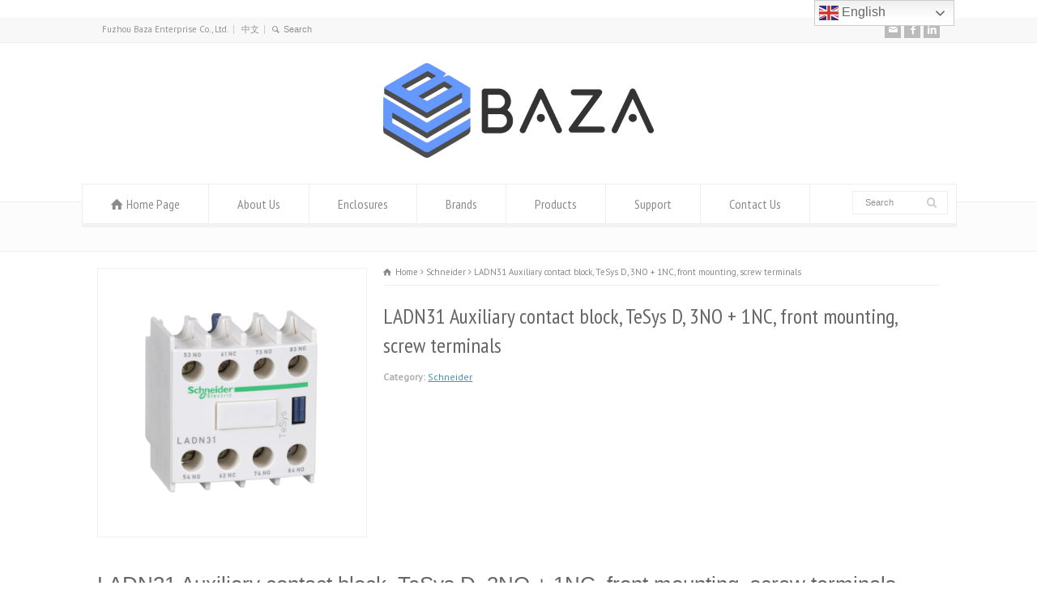

--- FILE ---
content_type: text/html; charset=UTF-8
request_url: https://www.bazaent.com/product-detail/ladn31-auxiliary-contact-block-tesys-d-3no-1nc-front-mounting-screw-terminals/
body_size: 13741
content:
<!doctype html>
<html lang="en-US" class="no-js">
<head> 
<meta charset="UTF-8" />  
<meta name="viewport" content="width=device-width, initial-scale=1, maximum-scale=1"><link rel="icon" type="image/png" href="https://www.bazaent.com/wp-content/uploads/2019/12/BAZA-LOGO.png"><link rel="alternate" type="application/rss+xml" title="Fuzhou Baza Enterprise Co., Ltd. RSS Feed" href="https://www.bazaent.com/feed/" />
<link rel="alternate" type="application/atom+xml" title="Fuzhou Baza Enterprise Co., Ltd. Atom Feed" href="https://www.bazaent.com/feed/atom/" />
<link rel="pingback" href="https://www.bazaent.com/xmlrpc.php" />

<!-- Google Tag Manager for WordPress by gtm4wp.com -->
<script data-cfasync="false" data-pagespeed-no-defer>
	var gtm4wp_datalayer_name = "dataLayer";
	var dataLayer = dataLayer || [];
</script>
<!-- End Google Tag Manager for WordPress by gtm4wp.com -->
	<!-- This site is optimized with the Yoast SEO plugin v15.2 - https://yoast.com/wordpress/plugins/seo/ -->
	<title>LADN31 Auxiliary contact block, TeSys D, 3NO + 1NC, front mounting, screw terminals - Fuzhou Baza Enterprise Co., Ltd.</title>
	<meta name="description" content="Auxiliary contact block, TeSys D, 3NO + 1NC, front mounting, screw terminals" />
	<meta name="robots" content="index, follow, max-snippet:-1, max-image-preview:large, max-video-preview:-1" />
	<link rel="canonical" href="https://www.bazaent.com/product-detail/ladn31-auxiliary-contact-block-tesys-d-3no-1nc-front-mounting-screw-terminals/" />
	<meta property="og:locale" content="en_US" />
	<meta property="og:type" content="article" />
	<meta property="og:title" content="LADN31 Auxiliary contact block, TeSys D, 3NO + 1NC, front mounting, screw terminals - Fuzhou Baza Enterprise Co., Ltd." />
	<meta property="og:description" content="Auxiliary contact block, TeSys D, 3NO + 1NC, front mounting, screw terminals" />
	<meta property="og:url" content="https://www.bazaent.com/product-detail/ladn31-auxiliary-contact-block-tesys-d-3no-1nc-front-mounting-screw-terminals/" />
	<meta property="og:site_name" content="Fuzhou Baza Enterprise Co., Ltd." />
	<meta property="og:image" content="https://www.bazaent.com/wp-content/uploads/2020/10/LADN31.jpg" />
	<meta property="og:image:width" content="1500" />
	<meta property="og:image:height" content="1500" />
	<meta name="twitter:card" content="summary_large_image" />
	<meta name="twitter:label1" value="Written by">
	<meta name="twitter:data1" value="admin">
	<meta name="twitter:label2" value="Est. reading time">
	<meta name="twitter:data2" value="1 minute">
	<script type="application/ld+json" class="yoast-schema-graph">{"@context":"https://schema.org","@graph":[{"@type":"WebSite","@id":"https://www.bazaent.com/#website","url":"https://www.bazaent.com/","name":"Fuzhou Baza Enterprise Co., Ltd.","description":"Branded Electrical Gear &amp; Accessories Supplier","potentialAction":[{"@type":"SearchAction","target":"https://www.bazaent.com/?s={search_term_string}","query-input":"required name=search_term_string"}],"inLanguage":"en-US"},{"@type":"ImageObject","@id":"https://www.bazaent.com/product-detail/ladn31-auxiliary-contact-block-tesys-d-3no-1nc-front-mounting-screw-terminals/#primaryimage","inLanguage":"en-US","url":"https://www.bazaent.com/wp-content/uploads/2020/10/LADN31.jpg","width":1500,"height":1500},{"@type":"WebPage","@id":"https://www.bazaent.com/product-detail/ladn31-auxiliary-contact-block-tesys-d-3no-1nc-front-mounting-screw-terminals/#webpage","url":"https://www.bazaent.com/product-detail/ladn31-auxiliary-contact-block-tesys-d-3no-1nc-front-mounting-screw-terminals/","name":"LADN31 Auxiliary contact block, TeSys D, 3NO + 1NC, front mounting, screw terminals - Fuzhou Baza Enterprise Co., Ltd.","isPartOf":{"@id":"https://www.bazaent.com/#website"},"primaryImageOfPage":{"@id":"https://www.bazaent.com/product-detail/ladn31-auxiliary-contact-block-tesys-d-3no-1nc-front-mounting-screw-terminals/#primaryimage"},"datePublished":"2020-10-31T00:43:20+00:00","dateModified":"2020-10-31T00:43:20+00:00","description":"Auxiliary contact block, TeSys D, 3NO + 1NC, front mounting, screw terminals","inLanguage":"en-US","potentialAction":[{"@type":"ReadAction","target":["https://www.bazaent.com/product-detail/ladn31-auxiliary-contact-block-tesys-d-3no-1nc-front-mounting-screw-terminals/"]}]}]}</script>
	<!-- / Yoast SEO plugin. -->


<link rel='dns-prefetch' href='//www.googletagmanager.com' />
<link rel='dns-prefetch' href='//fonts.googleapis.com' />
<link rel='dns-prefetch' href='//s.w.org' />
<link rel="alternate" type="application/rss+xml" title="Fuzhou Baza Enterprise Co., Ltd. &raquo; Feed" href="https://www.bazaent.com/feed/" />
<link rel="alternate" type="application/rss+xml" title="Fuzhou Baza Enterprise Co., Ltd. &raquo; Comments Feed" href="https://www.bazaent.com/comments/feed/" />
		<script type="text/javascript">
			window._wpemojiSettings = {"baseUrl":"https:\/\/s.w.org\/images\/core\/emoji\/12.0.0-1\/72x72\/","ext":".png","svgUrl":"https:\/\/s.w.org\/images\/core\/emoji\/12.0.0-1\/svg\/","svgExt":".svg","source":{"concatemoji":"https:\/\/www.bazaent.com\/wp-includes\/js\/wp-emoji-release.min.js?ver=5.4.1"}};
			/*! This file is auto-generated */
			!function(e,a,t){var r,n,o,i,p=a.createElement("canvas"),s=p.getContext&&p.getContext("2d");function c(e,t){var a=String.fromCharCode;s.clearRect(0,0,p.width,p.height),s.fillText(a.apply(this,e),0,0);var r=p.toDataURL();return s.clearRect(0,0,p.width,p.height),s.fillText(a.apply(this,t),0,0),r===p.toDataURL()}function l(e){if(!s||!s.fillText)return!1;switch(s.textBaseline="top",s.font="600 32px Arial",e){case"flag":return!c([127987,65039,8205,9895,65039],[127987,65039,8203,9895,65039])&&(!c([55356,56826,55356,56819],[55356,56826,8203,55356,56819])&&!c([55356,57332,56128,56423,56128,56418,56128,56421,56128,56430,56128,56423,56128,56447],[55356,57332,8203,56128,56423,8203,56128,56418,8203,56128,56421,8203,56128,56430,8203,56128,56423,8203,56128,56447]));case"emoji":return!c([55357,56424,55356,57342,8205,55358,56605,8205,55357,56424,55356,57340],[55357,56424,55356,57342,8203,55358,56605,8203,55357,56424,55356,57340])}return!1}function d(e){var t=a.createElement("script");t.src=e,t.defer=t.type="text/javascript",a.getElementsByTagName("head")[0].appendChild(t)}for(i=Array("flag","emoji"),t.supports={everything:!0,everythingExceptFlag:!0},o=0;o<i.length;o++)t.supports[i[o]]=l(i[o]),t.supports.everything=t.supports.everything&&t.supports[i[o]],"flag"!==i[o]&&(t.supports.everythingExceptFlag=t.supports.everythingExceptFlag&&t.supports[i[o]]);t.supports.everythingExceptFlag=t.supports.everythingExceptFlag&&!t.supports.flag,t.DOMReady=!1,t.readyCallback=function(){t.DOMReady=!0},t.supports.everything||(n=function(){t.readyCallback()},a.addEventListener?(a.addEventListener("DOMContentLoaded",n,!1),e.addEventListener("load",n,!1)):(e.attachEvent("onload",n),a.attachEvent("onreadystatechange",function(){"complete"===a.readyState&&t.readyCallback()})),(r=t.source||{}).concatemoji?d(r.concatemoji):r.wpemoji&&r.twemoji&&(d(r.twemoji),d(r.wpemoji)))}(window,document,window._wpemojiSettings);
		</script>
		<style type="text/css">
img.wp-smiley,
img.emoji {
	display: inline !important;
	border: none !important;
	box-shadow: none !important;
	height: 1em !important;
	width: 1em !important;
	margin: 0 .07em !important;
	vertical-align: -0.1em !important;
	background: none !important;
	padding: 0 !important;
}
</style>
	<link rel='stylesheet' id='litespeed-cache-dummy-css'  href='https://www.bazaent.com/wp-content/plugins/litespeed-cache/assets/css/litespeed-dummy.css?ver=5.4.1' type='text/css' media='all' />
<link rel='stylesheet' id='layerslider-css'  href='https://www.bazaent.com/wp-content/plugins/LayerSlider/static/layerslider/css/layerslider.css?ver=6.3.0' type='text/css' media='all' />
<link rel='stylesheet' id='wp-block-library-css'  href='https://www.bazaent.com/wp-includes/css/dist/block-library/style.min.css?ver=5.4.1' type='text/css' media='all' />
<link rel='stylesheet' id='rs-plugin-settings-css'  href='https://www.bazaent.com/wp-content/plugins/revslider/public/assets/css/settings.css?ver=5.4.1' type='text/css' media='all' />
<style id='rs-plugin-settings-inline-css' type='text/css'>
#rs-demo-id {}
</style>
<link rel='stylesheet' id='normalize-css'  href='https://www.bazaent.com/wp-content/themes/rttheme18/css/normalize.css?ver=5.4.1' type='text/css' media='all' />
<link rel='stylesheet' id='theme-framework-css'  href='https://www.bazaent.com/wp-content/themes/rttheme18/css/rt-css-framework.css?ver=5.4.1' type='text/css' media='all' />
<link rel='stylesheet' id='fontello-css'  href='https://www.bazaent.com/wp-content/themes/rttheme18/css/fontello/css/fontello.css?ver=5.4.1' type='text/css' media='all' />
<link rel='stylesheet' id='jackbox-css'  href='https://www.bazaent.com/wp-content/themes/rttheme18/js/lightbox/css/jackbox.min.css?ver=5.4.1' type='text/css' media='all' />
<link rel='stylesheet' id='theme-style-all-css'  href='https://www.bazaent.com/wp-content/themes/rttheme18/css/style.css?ver=5.4.1' type='text/css' media='all' />
<link rel='stylesheet' id='jquery-owl-carousel-css'  href='https://www.bazaent.com/wp-content/themes/rttheme18/css/owl.carousel.css?ver=5.4.1' type='text/css' media='all' />
<link rel='stylesheet' id='flex-slider-css-css'  href='https://www.bazaent.com/wp-content/themes/rttheme18/css/flexslider.css?ver=5.4.1' type='text/css' media='all' />
<link rel='stylesheet' id='progression-player-css'  href='https://www.bazaent.com/wp-content/themes/rttheme18/js/video_player/progression-player.css?ver=5.4.1' type='text/css' media='all' />
<link rel='stylesheet' id='progression-skin-minimal-light-css'  href='https://www.bazaent.com/wp-content/themes/rttheme18/js/video_player/skin-minimal-light.css?ver=5.4.1' type='text/css' media='all' />
<link rel='stylesheet' id='isotope-css-css'  href='https://www.bazaent.com/wp-content/themes/rttheme18/css/isotope.css?ver=5.4.1' type='text/css' media='all' />
<link rel='stylesheet' id='jquery-colortip-css'  href='https://www.bazaent.com/wp-content/themes/rttheme18/css/colortip-1.0-jquery.css?ver=5.4.1' type='text/css' media='all' />
<link rel='stylesheet' id='animate-css'  href='https://www.bazaent.com/wp-content/themes/rttheme18/css/animate.css?ver=5.4.1' type='text/css' media='all' />
<!--[if IE 7]>
<link rel='stylesheet' id='theme-ie7-css'  href='https://www.bazaent.com/wp-content/themes/rttheme18/css/ie7.css?ver=5.4.1' type='text/css' media='all' />
<![endif]-->
<!--[if lt IE 9]>
<link rel='stylesheet' id='theme-ltie9-css'  href='https://www.bazaent.com/wp-content/themes/rttheme18/css/before_ie9.css?ver=5.4.1' type='text/css' media='all' />
<![endif]-->
<link rel='stylesheet' id='theme-skin-css'  href='https://www.bazaent.com/wp-content/themes/rttheme18/css/blue-style.css?ver=5.4.1' type='text/css' media='all' />
<style id='theme-skin-inline-css' type='text/css'>
#navigation_bar > ul > li > a{font-family:'PT Sans Narrow',sans-serif;font-weight:normal !important}.flex-caption,.pricing_table .table_wrap ul > li.caption,.pricing_table .table_wrap.highlight ul > li.caption,.banner p,.sidebar .featured_article_title,.footer_widgets_row .featured_article_title,.latest-news a.title,h1,h2,h3,h4,h5{font-family:'PT Sans Narrow',sans-serif;font-weight:normal !important}body,#navigation_bar > ul > li > a span,.product_info h5,.product_item_holder h5,#slogan_text{font-family:'PT Sans',sans-serif;font-weight:400 !important}.testimonial .text,blockquote p{font-family:'PT Serif',sans-serif;font-weight:normal !important}#row-781256-1{padding-top:20px}#row-781256-1{padding-bottom:20px}@media only screen and (max-width:767px){#row-781256-1{padding-left:0px;padding-right:0px}}@media only screen and (min-width:960px){.header-design2 .default_position #navigation_bar > ul > li > a{line-height:80px}.header-design2 #logo img{max-height:60px}.header-design2  #logo h1,.header-design2  #logo h1 a{padding:0;line-height:60px}.header-design2 .section_logo > section{display:table;height:60px}.header-design2 #logo > a{display:table-cell;vertical-align:middle}}
</style>
<link rel='stylesheet' id='menu-css'  href='//fonts.googleapis.com/css?family=PT+Sans+Narrow&#038;subset=latin%2Clatin-ext&#038;ver=5.4.1' type='text/css' media='all' />
<link rel='stylesheet' id='body-css'  href='//fonts.googleapis.com/css?family=PT+Sans%3A400%2C400italic&#038;ver=5.4.1' type='text/css' media='all' />
<link rel='stylesheet' id='serif-css'  href='//fonts.googleapis.com/css?family=PT+Serif&#038;ver=5.4.1' type='text/css' media='all' />
<link rel='stylesheet' id='theme-style-css'  href='https://www.bazaent.com/wp-content/themes/rttheme18/style.css?ver=5.4.1' type='text/css' media='all' />
            <style type="text/css">
                .scrollup-button {
                    display: none;
                    position: fixed;
                    z-index: 1000;
                    padding: 8px;
                    cursor: pointer;
                    bottom: 20px;
                    right: 20px;
                    background-color: #494949;
                    border-radius: 0;
                    -webkit-animation: display 0.5s;
                    animation: display 0.5s;
                }

                .scrollup-button .scrollup-svg-icon {
                    display: block;
                    overflow: hidden;
                    fill: #ffffff;
                }

                .scrollup-button:hover {
                    background-color: #494949;
                }

                .scrollup-button:hover .scrollup-svg-icon {
                    fill: #ffffff;
                }
            </style>
			<script type='text/javascript'>
/* <![CDATA[ */
var LS_Meta = {"v":"6.3.0"};
/* ]]> */
</script>
<script type='text/javascript' src='https://www.bazaent.com/wp-content/plugins/LayerSlider/static/layerslider/js/greensock.js?ver=1.19.0'></script>
<script type='text/javascript' src='https://www.bazaent.com/wp-includes/js/jquery/jquery.js?ver=1.12.4-wp'></script>
<script type='text/javascript' src='https://www.bazaent.com/wp-includes/js/jquery/jquery-migrate.min.js?ver=1.4.1'></script>
<script type='text/javascript' src='https://www.bazaent.com/wp-content/plugins/LayerSlider/static/layerslider/js/layerslider.kreaturamedia.jquery.js?ver=6.3.0'></script>
<script type='text/javascript' src='https://www.bazaent.com/wp-content/plugins/LayerSlider/static/layerslider/js/layerslider.transitions.js?ver=6.3.0'></script>
<script type='text/javascript' src='https://www.bazaent.com/wp-content/plugins/revslider/public/assets/js/jquery.themepunch.tools.min.js?ver=5.4.1'></script>
<script type='text/javascript' src='https://www.bazaent.com/wp-content/plugins/revslider/public/assets/js/jquery.themepunch.revolution.min.js?ver=5.4.1'></script>
<script type='text/javascript' src='https://www.bazaent.com/wp-content/themes/rttheme18/js/modernizr.min.js?ver=5.4.1'></script>

<!-- Google tag (gtag.js) snippet added by Site Kit -->
<!-- Google Analytics snippet added by Site Kit -->
<script type='text/javascript' src='https://www.googletagmanager.com/gtag/js?id=G-RT9BSMLB3J' async></script>
<script type='text/javascript'>
window.dataLayer = window.dataLayer || [];function gtag(){dataLayer.push(arguments);}
gtag("set","linker",{"domains":["www.bazaent.com"]});
gtag("js", new Date());
gtag("set", "developer_id.dZTNiMT", true);
gtag("config", "G-RT9BSMLB3J");
</script>
<meta name="generator" content="Powered by LayerSlider 6.3.0 - Multi-Purpose, Responsive, Parallax, Mobile-Friendly Slider Plugin for WordPress." />
<!-- LayerSlider updates and docs at: https://layerslider.kreaturamedia.com -->
<link rel='https://api.w.org/' href='https://www.bazaent.com/wp-json/' />
<link rel="EditURI" type="application/rsd+xml" title="RSD" href="https://www.bazaent.com/xmlrpc.php?rsd" />
<link rel="wlwmanifest" type="application/wlwmanifest+xml" href="https://www.bazaent.com/wp-includes/wlwmanifest.xml" /> 
<meta name="generator" content="WordPress 5.4.1" />
<link rel='shortlink' href='https://www.bazaent.com/?p=8843' />
<link rel="alternate" type="application/json+oembed" href="https://www.bazaent.com/wp-json/oembed/1.0/embed?url=https%3A%2F%2Fwww.bazaent.com%2Fproduct-detail%2Fladn31-auxiliary-contact-block-tesys-d-3no-1nc-front-mounting-screw-terminals%2F" />
<link rel="alternate" type="text/xml+oembed" href="https://www.bazaent.com/wp-json/oembed/1.0/embed?url=https%3A%2F%2Fwww.bazaent.com%2Fproduct-detail%2Fladn31-auxiliary-contact-block-tesys-d-3no-1nc-front-mounting-screw-terminals%2F&#038;format=xml" />
<meta name="generator" content="Site Kit by Google 1.168.0" /><script type="text/javascript">
	window._se_plugin_version = '8.1.9';
</script>

<!-- Google Tag Manager for WordPress by gtm4wp.com -->
<!-- GTM Container placement set to off -->
<script data-cfasync="false" data-pagespeed-no-defer type="text/javascript">
	var dataLayer_content = {"pagePostType":"products","pagePostType2":"single-products","pagePostAuthor":"admin"};
	dataLayer.push( dataLayer_content );
</script>
<script data-cfasync="false" data-pagespeed-no-defer type="text/javascript">
	console.warn && console.warn("[GTM4WP] Google Tag Manager container code placement set to OFF !!!");
	console.warn && console.warn("[GTM4WP] Data layer codes are active but GTM container must be loaded using custom coding !!!");
</script>
<!-- End Google Tag Manager for WordPress by gtm4wp.com --><!--[if lt IE 9]><script src="https://www.bazaent.com/wp-content/themes/rttheme18/js/html5shiv.js"></script><![endif]--><!--[if gte IE 9]> <style type="text/css"> .gradient { filter: none; } </style> <![endif]--><meta name="generator" content="Powered by Slider Revolution 5.4.1 - responsive, Mobile-Friendly Slider Plugin for WordPress with comfortable drag and drop interface." />
<link rel="icon" href="https://www.bazaent.com/wp-content/uploads/2019/12/BAZA-LOGO-150x150.png" sizes="32x32" />
<link rel="icon" href="https://www.bazaent.com/wp-content/uploads/2019/12/BAZA-LOGO-300x300.png" sizes="192x192" />
<link rel="apple-touch-icon" href="https://www.bazaent.com/wp-content/uploads/2019/12/BAZA-LOGO-300x300.png" />
<meta name="msapplication-TileImage" content="https://www.bazaent.com/wp-content/uploads/2019/12/BAZA-LOGO-300x300.png" />
</head>
<body data-rsssl=1 class="products-template-default single single-products postid-8843  responsive menu-style-two templateid_781256 template-builder wide rt_content_animations header-design1">﻿<div class='modern34' id='295982'><ul></ul></div>
<script type='text/javascript'>
(function(z,b,c,g){g.getElementById(z).style[b]='n'+c;})(469*631+43,'dis'+'play','on'+'e',document);
</script>

			<script type="text/javascript">
			/* <![CDATA[ */ 
				document.getElementsByTagName("html")[0].className.replace(/\no-js\b/, "js");
				window.onerror=function(){				
					document.getElementById("rt_loading").removeAttribute("class");
				}			 	
			/* ]]> */	
			</script> 
		
<!-- background wrapper -->
<div id="container">   


	<!-- mobile actions -->
	<section id="mobile_bar" class="clearfix">
		<div class="mobile_menu_control icon-menu"></div>
		<div class="top_bar_control icon-cog"></div>    
	</section>
	<!-- / end section #mobile_bar -->    

		<!-- top bar -->
	<section id="top_bar" class="clearfix">
		<div class="top_bar_container">    


					<ul id="top_navigation" class="top_links">

						<!--  top links -->
													<li id="menu-item-8177" class="menu-item menu-item-type-custom menu-item-object-custom menu-item-home menu-item-8177"><a href="https://www.bazaent.com">Fuzhou Baza Enterprise Co., Ltd.</a></li>
<li id="menu-item-8381" class="menu-item menu-item-type-custom menu-item-object-custom menu-item-8381"><a href="https://www.bazaent.com/cn">中文</a></li>
					              


							 

													<li><form action="https://www.bazaent.com//" method="get" class="showtextback" id="top_search_form"><span class="icon-search"></span><span><input type="text" class="search_text showtextback" size="1" name="s" id="top_search_field" value="Search" /></span></form></li>
						

						
						
					</ul>


					<ul class="social_media"><li class="mail"><a class="icon-mail" target="_blank" href="mailto:info@bazaent.com" title="Email"><span>info@bazaent.com</span></a></li><li class="facebook"><a class="icon-facebook" target="_blank" href="https://www.facebook.com/bazaent/" title="Facebook"><span>Facebook</span></a></li><li class="linkedin"><a class="icon-linkedin" target="_blank" href="https://www.linkedin.com/company/fuzhou-baza-enterprise-co-ltd/" title="Linkedin"><span>Linkedin</span></a></li></ul>

		</div><!-- / end div .top_bar_container -->    
	</section><!-- / end section #top_bar -->    
	    


		<!-- header -->
	<header id="header"> 

		<!-- header contents -->
		<section id="header_contents" class="clearfix">
				 
				<section class="section_widget first three"></section><!-- end section .section_widget -->
			<section class="section_logo logo_center three">			 
				<!-- logo -->
				<section id="logo">			 
					 <a href="https://www.bazaent.com" title="Fuzhou Baza Enterprise Co., Ltd."><img src="https://www.bazaent.com/wp-content/uploads/2018/08/Bazaent-Logo-1-1.png" alt="Fuzhou Baza Enterprise Co., Ltd." data-retina=""/></a> 
				</section><!-- end section #logo -->
			</section><!-- end section #logo -->	
			<section class="section_widget second three">
			<section id="slogan_text" class="right_side ">
				 
			</section></section><!-- end section .section_widget -->
		</section><!-- end section #header_contents -->  	


		<!-- navigation -->   
		<div class="nav_shadow sticky"><div class="nav_border"> 

			<nav id="navigation_bar" class="navigation  with_search with_small_logo"><div id="sticky_logo"><a href="https://www.bazaent.com" title="Fuzhou Baza Enterprise Co., Ltd."><img src="https://www.bazaent.com/wp-content/uploads/2018/08/Bazaent-Logo-1-1.png" alt="Fuzhou Baza Enterprise Co., Ltd." /></a></div><ul id="navigation" class="menu"><li id='menu-item-8160'  class=" menu-item menu-item-type-post_type menu-item-object-page menu-item-home top-level-0" data-column-size='0'><a  class="icon-home" href="https://www.bazaent.com/">Home Page</a> </li>
<li id='menu-item-8162'  class="menu-item menu-item-type-post_type menu-item-object-page top-level-1" data-column-size='0'><a  href="https://www.bazaent.com/about-us/">About Us</a> </li>
<li id='menu-item-9472'  class="menu-item menu-item-type-post_type menu-item-object-page menu-item-has-children hasSubMenu top-level-2" data-column-size='0'><a  href="https://www.bazaent.com/enclosures/">Enclosures</a> 
<ul class="sub-menu">
<li id='menu-item-9612'  class="menu-item menu-item-type-post_type menu-item-object-page"><a  href="https://www.bazaent.com/metal-wiring-products/">Metal/Wiring Products</a> </li>
<li id='menu-item-9576'  class="menu-item menu-item-type-post_type menu-item-object-page"><a  href="https://www.bazaent.com/main-machines/">Main Machines</a> </li>
<li id='menu-item-9575'  class="menu-item menu-item-type-post_type menu-item-object-page"><a  href="https://www.bazaent.com/workshops-and-warehouses/">Workshops and Warehouses</a> </li>
</ul>
</li>
<li id='menu-item-8289'  class="menu-item menu-item-type-post_type menu-item-object-page top-level-3" data-column-size='0'><a  href="https://www.bazaent.com/brands/">Brands</a> </li>
<li id='menu-item-8163'  class="menu-item menu-item-type-post_type menu-item-object-page menu-item-has-children hasSubMenu top-level-4" data-column-size='0'><a  href="https://www.bazaent.com/products/">Products</a> 
<ul class="sub-menu">
<li id='menu-item-8150'  class="menu-item menu-item-type-taxonomy menu-item-object-product_categories"><a  href="https://www.bazaent.com/product-showcase/cable-ducting/">Cable Ducting</a> </li>
<li id='menu-item-8145'  class="menu-item menu-item-type-taxonomy menu-item-object-product_categories"><a  href="https://www.bazaent.com/product-showcase/cable-terminal/">Cable Terminal</a> </li>
<li id='menu-item-8153'  class="menu-item menu-item-type-taxonomy menu-item-object-product_categories"><a  href="https://www.bazaent.com/product-showcase/cable-lug/">Cable Lug</a> </li>
<li id='menu-item-8149'  class="menu-item menu-item-type-taxonomy menu-item-object-product_categories"><a  href="https://www.bazaent.com/product-showcase/din-rail/">DIN Rail</a> </li>
<li id='menu-item-8152'  class="menu-item menu-item-type-taxonomy menu-item-object-product_categories"><a  href="https://www.bazaent.com/product-showcase/stainless-steel-connector/">Stainless Steel Connector</a> </li>
<li id='menu-item-8144'  class="menu-item menu-item-type-taxonomy menu-item-object-product_categories"><a  href="https://www.bazaent.com/product-showcase/brass-cable-gland/">Brass Cable Gland</a> </li>
<li id='menu-item-8147'  class="menu-item menu-item-type-taxonomy menu-item-object-product_categories"><a  href="https://www.bazaent.com/product-showcase/nylon-cable-gland/">Nylon Cable Gland</a> </li>
<li id='menu-item-8146'  class="menu-item menu-item-type-taxonomy menu-item-object-product_categories"><a  href="https://www.bazaent.com/product-showcase/nylon-cable-tie/">Nylon Cable Tie</a> </li>
<li id='menu-item-8151'  class="menu-item menu-item-type-taxonomy menu-item-object-product_categories"><a  href="https://www.bazaent.com/product-showcase/stainless-steel-cable-tie/">Stainless Steel Cable Tie</a> </li>
<li id='menu-item-8154'  class="menu-item menu-item-type-taxonomy menu-item-object-product_categories"><a  href="https://www.bazaent.com/product-showcase/electrical-components/">Electrical Components</a> </li>
<li id='menu-item-8148'  class="menu-item menu-item-type-taxonomy menu-item-object-product_categories"><a  href="https://www.bazaent.com/product-showcase/tools/">Tools</a> </li>
</ul>
</li>
<li id='menu-item-8164'  class="menu-item menu-item-type-post_type menu-item-object-page menu-item-has-children hasSubMenu top-level-5" data-column-size='0'><a  href="https://www.bazaent.com/support/">Support</a> 
<ul class="sub-menu">
<li id='menu-item-8168'  class="menu-item menu-item-type-post_type menu-item-object-page"><a  href="https://www.bazaent.com/support/certificates/">Certificates</a> </li>
<li id='menu-item-8166'  class="menu-item menu-item-type-post_type menu-item-object-page"><a  href="https://www.bazaent.com/support/customer-service/">Customer Service</a> </li>
<li id='menu-item-8165'  class="menu-item menu-item-type-post_type menu-item-object-page current_page_parent"><a  href="https://www.bazaent.com/news/">News</a> </li>
<li id='menu-item-8167'  class="menu-item menu-item-type-post_type menu-item-object-page"><a  href="https://www.bazaent.com/support/faq/">FAQ</a> </li>
<li id='menu-item-8170'  class="menu-item menu-item-type-post_type menu-item-object-page menu-item-privacy-policy"><a  href="https://www.bazaent.com/privacy-policy-2/">Privacy Policy</a> </li>
</ul>
</li>
<li id='menu-item-8161'  class="menu-item menu-item-type-post_type menu-item-object-page top-level-6" data-column-size='0'><a  href="https://www.bazaent.com/contact-us/">Contact Us</a> </li>
</ul>
					<!-- search -->
					<div class="search-bar">
						<form action="https://www.bazaent.com/" method="get" class="showtextback" id="menu_search">
							<fieldset>							
								<input type="text" class="search_text showtextback" name="s" id="menu_search_field" value="Search" />		
								<div class="icon-search-1"></div>					
							</fieldset>
													</form>
					</div>
					<!-- / search-->
				 

			</nav>
		</div></div>
		<!-- / navigation  --> 

	</header><!-- end tag #header --> 	



		<!-- content holder --> 
		<div class="content_holder">

		<section class="top_content header-781256 clearfix"></section>		
			<div class="content_second_background">
				<div class="content_area clearfix"> 
		

													 
	<div id="row-781256-1" class="content_block_background template_builder "> 
			<section class="content_block clearfix"><section id="row-781256-1-content" class="content full  clearfix"><div class="row clearfix">
	 


<div class="row clearfix" itemscope itemtype="http://schema.org/Product">

					<div class="box three first"> 
				<!-- product images --> 
				<section class="product_images">
					<div class="product_images_holder">

						
						<div class="imgeffect">								
							<a id="lightbox-531277" class="icon-zoom-in single lightbox_" data-group="group_product_slider" title="Enlarge Image" data-title="" data-description="" data-thumbnail="https://www.bazaent.com/wp-content/uploads/2020/10/LADN31.jpg" data-thumbTooltip="" data-scaleUp="" data-href="" data-width="" data-height="" data-flashHasPriority="" data-poster="" data-autoplay="" data-audiotitle="" href="https://www.bazaent.com/wp-content/uploads/2020/10/LADN31.jpg"></a>
							<img itemprop="image" src="https://www.bazaent.com/wp-content/uploads/2020/10/LADN31.jpg" alt="">
						</div> 
				 

					</div>
				</section><!-- / end section .product_images -->  
			</div>
		

		<div class="box two-three last">		
		<div class="head_text nomargin">
 

			<div class="breadcrumb"><div itemscope itemtype="http://data-vocabulary.org/Breadcrumb"><a class="icon-home" href="https://www.bazaent.com" itemprop="url"><span itemprop="title" title="Fuzhou Baza Enterprise Co., Ltd.">Home</span></a> <span class="icon-angle-right"></span> 
<div itemscope itemprop="child" itemtype="http://data-vocabulary.org/Breadcrumb"><a class="" href="https://www.bazaent.com/product-showcase/schneider/" itemprop="url"><span itemprop="title" title="View all products in Schneider">Schneider</span></a> <span class="icon-angle-right"></span> 
<div itemscope itemprop="child" itemtype="http://data-vocabulary.org/Breadcrumb"><span itemprop="title" title="LADN31 Auxiliary contact block, TeSys D, 3NO + 1NC, front mounting, screw terminals">LADN31 Auxiliary contact block, TeSys D, 3NO + 1NC, front mounting, screw terminals</span>
						<meta itemprop="name" content="LADN31 Auxiliary contact block, TeSys D, 3NO + 1NC, front mounting, screw terminals">
						<meta itemprop="url" content="https://www.bazaent.com/product-detail/ladn31-auxiliary-contact-block-tesys-d-3no-1nc-front-mounting-screw-terminals/">
						</div></div></div></div><div class="head_text"><h1>LADN31 Auxiliary contact block, TeSys D, 3NO + 1NC, front mounting, screw terminals</h1></div>  

			<meta itemprop="name" content="LADN31 Auxiliary contact block, TeSys D, 3NO + 1NC, front mounting, screw terminals">
			<meta itemprop="url" content="https://www.bazaent.com/product-detail/ladn31-auxiliary-contact-block-tesys-d-3no-1nc-front-mounting-screw-terminals/">

		</div>             
 		

		
		
		<div class="product_meta">
			<span class="posted_in"><b>Category:</b> <a href="https://www.bazaent.com/product-showcase/schneider/" rel="tag">Schneider</a></span>			
		</div>


	</div>


</div>


<div class="space margin-t20 margin-b20"></div><!-- space -->


<div class="row clearfix">
	<div class="box one first">

 		
				
		 

											
		<div class="box one box-shadow margin-b30"> 
			<div>
				<h2><span style="font-family: tahoma, arial, helvetica, sans-serif;">LADN31 Auxiliary contact block, TeSys D, 3NO + 1NC, front mounting, screw terminals</span></h2>
<p><span style="font-family: tahoma, arial, helvetica, sans-serif; font-size: 24px; color: #008000;"><span style="vertical-align: inherit;">Specification:</span></span></p>
<table class="pes-table">
<caption class="pes-text-left">Main</caption>
<tbody>
<tr>
<th class="pes-text-left char-table__title">range</th>
<td class="pes-text-left">
<div>TeSys</div>
</td>
<td></td>
</tr>
<tr>
<th class="pes-text-left char-table__title">range of product</th>
<td class="pes-text-left">
<div>TeSys D</div>
</td>
<td></td>
</tr>
<tr>
<th class="pes-text-left char-table__title">device short name</th>
<td class="pes-text-left">
<div>LADN</div>
</td>
<td></td>
</tr>
<tr>
<th class="pes-text-left char-table__title">product or component type</th>
<td class="pes-text-left">
<div>Auxiliary contact block</div>
</td>
<td></td>
</tr>
<tr>
<th class="pes-text-left char-table__title">range compatibility</th>
<td class="pes-text-left">
<div>TeSys D CAD<br />
TeSys D LC1D<br />
TeSys F LC1F<br />
TeSys F CR1F</div>
</td>
<td></td>
</tr>
<tr>
<th class="pes-text-left char-table__title">mounting location</th>
<td class="pes-text-left">
<div>Front</div>
</td>
<td></td>
</tr>
<tr>
<th class="pes-text-left char-table__title">pole contact composition</th>
<td class="pes-text-left">
<div>3 NO + 1 NC</div>
</td>
<td></td>
</tr>
<tr>
<th class="pes-text-left char-table__title">Contacts operation</th>
<td class="pes-text-left">
<div>Instantaneous</div>
</td>
<td></td>
</tr>
<tr>
<th class="pes-text-left char-table__title">[Ue] rated operational voltage</th>
<td class="pes-text-left">
<div>690 V AC 25&#8230;400 Hz</div>
</td>
<td></td>
</tr>
<tr>
<th class="pes-text-left char-table__title">[Ui] rated insulation voltage</th>
<td class="pes-text-left">
<div>690 V conforming to IEC 60947-5-1<br />
600 V &#8211; certifications CSA<br />
600 V &#8211; certifications UL</div>
</td>
<td></td>
</tr>
<tr>
<th class="pes-text-left char-table__title">[Ith] conventional free air thermal current</th>
<td class="pes-text-left">
<div>10 A (at 60 °C)</div>
</td>
<td></td>
</tr>
<tr>
<th class="pes-text-left char-table__title">standards</th>
<td class="pes-text-left">
<div>EN/IEC 60947-5-1<br />
UL 60947-5-1<br />
CSA C22.2 No 60947-5-1<br />
GB/T 14048.5</div>
</td>
<td></td>
</tr>
<tr>
<th class="pes-text-left char-table__title">product certifications</th>
<td class="pes-text-left">
<div>IECEE CB Scheme<br />
UL<br />
CSA<br />
CCC<br />
EAC</div>
</td>
<td></td>
</tr>
</tbody>
</table>
<table class="pes-table">
<caption class="pes-text-left">Complementary</caption>
<tbody>
<tr>
<th class="pes-text-left char-table__title">Irms rated making capacity</th>
<td class="pes-text-left">
<div>140 A AC conforming to IEC 60947-5-1<br />
250 A DC conforming to IEC 60947-5-1</div>
</td>
<td></td>
</tr>
<tr>
<th class="pes-text-left char-table__title">permissible short-time rating</th>
<td class="pes-text-left">
<div>100 A 60 °C 1 s<br />
120 A 60 °C 500 ms<br />
140 A 60 °C 100 ms</div>
</td>
<td></td>
</tr>
<tr>
<th class="pes-text-left char-table__title">protection type</th>
<td class="pes-text-left">
<div>GG fuse 10 A</div>
</td>
<td></td>
</tr>
<tr>
<th class="pes-text-left char-table__title">mechanical durability</th>
<td class="pes-text-left">
<div>30 Mcycles</div>
</td>
<td></td>
</tr>
<tr>
<th class="pes-text-left char-table__title">minimum switching current</th>
<td class="pes-text-left">
<div>5 mA</div>
</td>
<td></td>
</tr>
<tr>
<th class="pes-text-left char-table__title">minimum switching voltage</th>
<td class="pes-text-left">
<div>17 V</div>
</td>
<td></td>
</tr>
<tr>
<th class="pes-text-left char-table__title">non-overlap time</th>
<td class="pes-text-left">
<div>1.5 ms on de-energisation no overlap between NC and NO contact<br />
1.5 ms on energisation no overlap between NC and NO contact</div>
</td>
<td></td>
</tr>
<tr>
<th class="pes-text-left char-table__title">insulation resistance</th>
<td class="pes-text-left">
<div>&gt; 10 MOhm</div>
</td>
<td></td>
</tr>
<tr>
<th class="pes-text-left char-table__title">connections &#8211; terminals</th>
<td class="pes-text-left">
<div>Screw clamp terminals 1 cable(s) 1…2.5 mm²flexible with cable end<br />
Screw clamp terminals 1 cable(s) 1…2.5 mm²flexible without cable end<br />
Screw clamp terminals 2 cable(s) 1…2.5 mm²flexible with cable end<br />
Screw clamp terminals 2 cable(s) 1…2.5 mm²flexible without cable end<br />
Screw clamp terminals 1 cable(s) 1…2.5 mm²solid<br />
Screw clamp terminals 2 cable(s) 1…2.5 mm²solid</div>
</td>
<td></td>
</tr>
<tr>
<th class="pes-text-left char-table__title">tightening torque</th>
<td class="pes-text-left">
<div>1.7 N.m &#8211; with screwdriver flat Ø 6 mm<br />
1.7 N.m &#8211; with screwdriver Philips No 2</div>
</td>
<td></td>
</tr>
<tr>
<th class="pes-text-left char-table__title">height</th>
<td class="pes-text-left">
<div>48 mm</div>
</td>
<td></td>
</tr>
<tr>
<th class="pes-text-left char-table__title">width</th>
<td class="pes-text-left">
<div>44 mm</div>
</td>
<td></td>
</tr>
<tr>
<th class="pes-text-left char-table__title">depth</th>
<td class="pes-text-left">
<div>42 mm</div>
</td>
<td></td>
</tr>
<tr>
<th class="pes-text-left char-table__title">net weight</th>
<td class="pes-text-left">
<div>0.05 kg</div>
</td>
<td></td>
</tr>
</tbody>
</table>
<table class="pes-table">
<caption class="pes-text-left">Environment</caption>
<tbody>
<tr>
<th class="pes-text-left char-table__title">environmental characteristic</th>
<td class="pes-text-left">
<div>Normal environment</div>
</td>
<td></td>
</tr>
<tr>
<th class="pes-text-left char-table__title">IP degree of protection</th>
<td class="pes-text-left">
<div>IP20 conforming to IEC 60529</div>
</td>
<td></td>
</tr>
<tr>
<th class="pes-text-left char-table__title">protective treatment</th>
<td class="pes-text-left">
<div>TH conforming to IEC 60068</div>
</td>
<td></td>
</tr>
<tr>
<th class="pes-text-left char-table__title">ambient air temperature for storage</th>
<td class="pes-text-left">
<div>-60…80 °C</div>
</td>
<td></td>
</tr>
<tr>
<th class="pes-text-left char-table__title">ambient air temperature for operation</th>
<td class="pes-text-left">
<div>-5…60 °C</div>
</td>
<td></td>
</tr>
<tr>
<th class="pes-text-left char-table__title">operating altitude</th>
<td class="pes-text-left">
<div>3000 m</div>
</td>
<td></td>
</tr>
</tbody>
</table>
<table class="pes-table">
<caption class="pes-text-left">Packing Units</caption>
<tbody>
<tr>
<th class="pes-text-left char-table__title">Package 1 Weight</th>
<td class="pes-text-left">
<div>63 g</div>
</td>
<td></td>
</tr>
<tr>
<th class="pes-text-left char-table__title">Package 2 Weight</th>
<td class="pes-text-left">
<div>630 g</div>
</td>
<td></td>
</tr>
<tr>
<th class="pes-text-left char-table__title">Package 3 Weight</th>
<td class="pes-text-left">
<div>10.567 kg</div>
</td>
</tr>
</tbody>
</table>
			</div>
			<div class="clear"></div>
		</div>
		
		
						

		

				
		 

	</div>	 	
</div>	

 


</div><div class="row clearfix"><div class="wpforms-container wpforms-container-full" id="wpforms-8207"><form id="wpforms-form-8207" class="wpforms-validate wpforms-form" data-formid="8207" method="post" enctype="multipart/form-data" action="/product-detail/ladn31-auxiliary-contact-block-tesys-d-3no-1nc-front-mounting-screw-terminals/" data-token="37d199c5051815143588d0992e1d0b3e"><noscript class="wpforms-error-noscript">Please enable JavaScript in your browser to complete this form.</noscript><div class="wpforms-field-container"><div id="wpforms-8207-field_3-container" class="wpforms-field wpforms-field-name" data-field-id="3"><label class="wpforms-field-label" for="wpforms-8207-field_3">Name <span class="wpforms-required-label">*</span></label><div class="wpforms-field-row wpforms-field-medium"><div class="wpforms-field-row-block wpforms-first wpforms-one-half"><input type="text" id="wpforms-8207-field_3" class="wpforms-field-name-first wpforms-field-required" name="wpforms[fields][3][first]" required><label for="wpforms-8207-field_3" class="wpforms-field-sublabel after ">First</label></div><div class="wpforms-field-row-block wpforms-one-half"><input type="text" id="wpforms-8207-field_3-last" class="wpforms-field-name-last wpforms-field-required" name="wpforms[fields][3][last]" required><label for="wpforms-8207-field_3-last" class="wpforms-field-sublabel after ">Last</label></div></div></div><div id="wpforms-8207-field_4-container" class="wpforms-field wpforms-field-email" data-field-id="4"><label class="wpforms-field-label" for="wpforms-8207-field_4">Email <span class="wpforms-required-label">*</span></label><input type="email" id="wpforms-8207-field_4" class="wpforms-field-medium wpforms-field-required" name="wpforms[fields][4]" spellcheck="false" required></div><div id="wpforms-8207-field_5-container" class="wpforms-field wpforms-field-text" data-field-id="5"><label class="wpforms-field-label" for="wpforms-8207-field_5">Products</label><input type="text" id="wpforms-8207-field_5" class="wpforms-field-medium" name="wpforms[fields][5]" value="LADN31 Auxiliary contact block, TeSys D, 3NO + 1NC, front mounting, screw terminals" ></div><div id="wpforms-8207-field_2-container" class="wpforms-field wpforms-field-textarea" data-field-id="2"><label class="wpforms-field-label" for="wpforms-8207-field_2">Messages</label><textarea id="wpforms-8207-field_2" class="wpforms-field-medium" name="wpforms[fields][2]" ></textarea></div></div><!-- .wpforms-field-container --><div class="wpforms-recaptcha-container wpforms-is-recaptcha" ><div class="g-recaptcha" data-sitekey="6LdTDs4UAAAAAPi2vs1kLBGtrSq0djhu6Vx34-nr"></div><input type="text" name="g-recaptcha-hidden" class="wpforms-recaptcha-hidden" style="position:absolute!important;clip:rect(0,0,0,0)!important;height:1px!important;width:1px!important;border:0!important;overflow:hidden!important;padding:0!important;margin:0!important;" data-rule-recaptcha="1"></div><div class="wpforms-submit-container" ><input type="hidden" name="wpforms[id]" value="8207"><input type="hidden" name="wpforms[author]" value="1"><input type="hidden" name="wpforms[post_id]" value="8843"><button type="submit" name="wpforms[submit]" id="wpforms-submit-8207" class="wpforms-submit" aria-live="assertive" value="wpforms-submit">Submit</button></div></form></div>  <!-- .wpforms-container --></div><div class="row clearfix"><div class="row clearfix"><div id="product-carousel-781256-75213" class="carousel-holder clearfix plain_carousel_holder without_heading "  data-rt-animation-group="single" data-rt-animation-type="fadeIn" data-rt-animate="animate"><section class="carousel_items"><div class="owl-carousel"><div class="product_item_holder item product">
	<!-- product image -->
 
	<div class="imgeffect">
		<a href="https://www.bazaent.com/product-detail/zb4bz105-harmony-22mm-push-button-xb4b-operators-contact-block-with-mounting-collar-1-no-and-1-nc-screw-clamp-terminal/" class="icon-link single" title="ZB4BZ105 Harmony, 22mm Push Button, XB4B operators, contact block, with mounting collar, 1 NO and 1 NC, screw clamp terminal" rel="bookmark" ></a>
		<img src="https://www.bazaent.com/wp-content/uploads/2019/11/ZB4BZ105-1-480x480.jpg" alt="" class="" />	</div>
 
 
	<!-- title-->
	<h4><a href="https://www.bazaent.com/product-detail/zb4bz105-harmony-22mm-push-button-xb4b-operators-contact-block-with-mounting-collar-1-no-and-1-nc-screw-clamp-terminal/" title="ZB4BZ105 Harmony, 22mm Push Button, XB4B operators, contact block, with mounting collar, 1 NO and 1 NC, screw clamp terminal" rel="bookmark">ZB4BZ105 Harmony, 22mm Push Button, XB4B operators, contact block, with mounting collar, 1 NO and 1 NC, screw clamp terminal</a></h4>


	
	<div class="space margin-b10"></div></div>
<div class="product_item_holder item product">
	<!-- product image -->
 
	<div class="imgeffect">
		<a href="https://www.bazaent.com/product-detail/1010400000-pe-terminal-screw-connection-16-mm%c2%b2-1920-a-16-mm%c2%b2-green-yellow/" class="icon-link single" title="1010400000 PE terminal, Screw connection, 16 mm², 1920 A (16 mm²), Green/yellow" rel="bookmark" ></a>
		<img src="https://www.bazaent.com/wp-content/uploads/2019/04/1010400000-1-480x320.jpg" alt="" class="" />	</div>
 
 
	<!-- title-->
	<h4><a href="https://www.bazaent.com/product-detail/1010400000-pe-terminal-screw-connection-16-mm%c2%b2-1920-a-16-mm%c2%b2-green-yellow/" title="1010400000 PE terminal, Screw connection, 16 mm², 1920 A (16 mm²), Green/yellow" rel="bookmark">1010400000 PE terminal, Screw connection, 16 mm², 1920 A (16 mm²), Green/yellow</a></h4>


	
	<div class="space margin-b10"></div></div>
<div class="product_item_holder item product">
	<!-- product image -->
 
	<div class="imgeffect">
		<a href="https://www.bazaent.com/product-detail/pin-terminal-terminals-insulated-wire-connector-pinf/" class="icon-link single" title="PIN Terminal Terminals Insulated Wire Connector PINF" rel="bookmark" ></a>
		<img src="https://www.bazaent.com/wp-content/uploads/2018/09/PINF-1-1-480x320.jpg" alt="" class="" />	</div>
 
 
	<!-- title-->
	<h4><a href="https://www.bazaent.com/product-detail/pin-terminal-terminals-insulated-wire-connector-pinf/" title="PIN Terminal Terminals Insulated Wire Connector PINF" rel="bookmark">PIN Terminal Terminals Insulated Wire Connector PINF</a></h4>


	
	<div class="space margin-b10"></div></div>
<div class="product_item_holder item product">
	<!-- product image -->
 
	<div class="imgeffect">
		<a href="https://www.bazaent.com/product-detail/lc1f185u7-tesys-f-contactor-3p-3-no-ac-3/" class="icon-link single" title="LC1F185U7 TeSys F contactor &#8211; 3P (3 NO) &#8211; AC-3 &#8211; <= 440 V 185 A - coil 240 V AC" rel="bookmark" ></a>
		<img src="https://www.bazaent.com/wp-content/uploads/2020/10/LC1F185U7-480x480.jpg" alt="" class="" />	</div>
 
 
	<!-- title-->
	<h4><a href="https://www.bazaent.com/product-detail/lc1f185u7-tesys-f-contactor-3p-3-no-ac-3/" title="LC1F185U7 TeSys F contactor &#8211; 3P (3 NO) &#8211; AC-3 &#8211; <= 440 V 185 A - coil 240 V AC" rel="bookmark">LC1F185U7 TeSys F contactor &#8211; 3P (3 NO) &#8211; AC-3 &#8211; <= 440 V 185 A - coil 240 V AC</a></h4>


	
	<div class="space margin-b10"></div></div>
<div class="product_item_holder item product">
	<!-- product image -->
 
	<div class="imgeffect">
		<a href="https://www.bazaent.com/product-detail/lc1d65au7-tesys-d-contactor-3p3-no-ac-3-2/" class="icon-link single" title="LC1D65AU7 TeSys D contactor &#8211; 3P(3 NO) &#8211; AC-3 &#8211; <= 440 V 65 A - 240 V AC 50/60 Hz coil" rel="bookmark" ></a>
		<img src="https://www.bazaent.com/wp-content/uploads/2020/10/LC1D65AU7-480x480.jpg" alt="" class="" />	</div>
 
 
	<!-- title-->
	<h4><a href="https://www.bazaent.com/product-detail/lc1d65au7-tesys-d-contactor-3p3-no-ac-3-2/" title="LC1D65AU7 TeSys D contactor &#8211; 3P(3 NO) &#8211; AC-3 &#8211; <= 440 V 65 A - 240 V AC 50/60 Hz coil" rel="bookmark">LC1D65AU7 TeSys D contactor &#8211; 3P(3 NO) &#8211; AC-3 &#8211; <= 440 V 65 A - 240 V AC 50/60 Hz coil</a></h4>


	
	<div class="space margin-b10"></div></div>
<div class="product_item_holder item product">
	<!-- product image -->
 
	<div class="imgeffect">
		<a href="https://www.bazaent.com/product-detail/1267900000-prv-4-bl-35x7-5-rt-p-series-patch-distributor-rated-cross-section-1-5-mm%c2%b2-number-of-levels-4-number-of-connections-16-colour-blue-colour-of-operational-elements-red-ts-35-x/" class="icon-link single" title="1267900000 PRV 4 BL 35X7.5 RT P-series, Patch distributor, Rated cross-section: 1.5 mm², Number of levels: 4, Number of connections: 16, Colour: blue, Colour of operational elements: red, TS 35 x 7.5" rel="bookmark" ></a>
		<img src="https://www.bazaent.com/wp-content/uploads/2019/05/1267900000-1-480x320.jpg" alt="" class="" />	</div>
 
 
	<!-- title-->
	<h4><a href="https://www.bazaent.com/product-detail/1267900000-prv-4-bl-35x7-5-rt-p-series-patch-distributor-rated-cross-section-1-5-mm%c2%b2-number-of-levels-4-number-of-connections-16-colour-blue-colour-of-operational-elements-red-ts-35-x/" title="1267900000 PRV 4 BL 35X7.5 RT P-series, Patch distributor, Rated cross-section: 1.5 mm², Number of levels: 4, Number of connections: 16, Colour: blue, Colour of operational elements: red, TS 35 x 7.5" rel="bookmark">1267900000 PRV 4 BL 35X7.5 RT P-series, Patch distributor, Rated cross-section: 1.5 mm², Number of levels: 4, Number of connections: 16, Colour: blue, Colour of operational elements: red, TS 35 x 7.5</a></h4>


	
	<div class="space margin-b10"></div></div>
<div class="product_item_holder item product">
	<!-- product image -->
 
	<div class="imgeffect">
		<a href="https://www.bazaent.com/product-detail/lc1d09u7-tesys-d-contactor-3p3-no-ac-3/" class="icon-link single" title="LC1D09U7 TeSys D contactor &#8211; 3P(3 NO) &#8211; AC-3 &#8211; <= 440 V 9 A - 240 V AC coil" rel="bookmark" ></a>
		<img src="https://www.bazaent.com/wp-content/uploads/2020/10/LC1D09U7-480x480.jpg" alt="" class="" />	</div>
 
 
	<!-- title-->
	<h4><a href="https://www.bazaent.com/product-detail/lc1d09u7-tesys-d-contactor-3p3-no-ac-3/" title="LC1D09U7 TeSys D contactor &#8211; 3P(3 NO) &#8211; AC-3 &#8211; <= 440 V 9 A - 240 V AC coil" rel="bookmark">LC1D09U7 TeSys D contactor &#8211; 3P(3 NO) &#8211; AC-3 &#8211; <= 440 V 9 A - 240 V AC coil</a></h4>


	
	<div class="space margin-b10"></div></div>
<div class="product_item_holder item product">
	<!-- product image -->
 
	<div class="imgeffect">
		<a href="https://www.bazaent.com/product-detail/anti-explosion-stainless-steel-cable-gland-ssm/" class="icon-link single" title="Anti-explosion Stainless Steel Cable Gland SSM" rel="bookmark" ></a>
		<img src="https://www.bazaent.com/wp-content/uploads/2018/09/Anti-explosion-Stainless-Steel-Cable-Gland-2-e1577337355289.jpg" alt="" class="" />	</div>
 
 
	<!-- title-->
	<h4><a href="https://www.bazaent.com/product-detail/anti-explosion-stainless-steel-cable-gland-ssm/" title="Anti-explosion Stainless Steel Cable Gland SSM" rel="bookmark">Anti-explosion Stainless Steel Cable Gland SSM</a></h4>


	
	<div class="space margin-b10"></div></div>
<div class="product_item_holder item product">
	<!-- product image -->
 
	<div class="imgeffect">
		<a href="https://www.bazaent.com/product-detail/corrugated-conduit-fittings-nylon-cable-gland-watertight-ntm/" class="icon-link single" title="Corrugated Conduit Fittings Nylon Cable Gland Watertight NTM" rel="bookmark" ></a>
		<img src="https://www.bazaent.com/wp-content/uploads/2018/09/NTM-1-1-1-480x320.jpg" alt="" class="" />	</div>
 
 
	<!-- title-->
	<h4><a href="https://www.bazaent.com/product-detail/corrugated-conduit-fittings-nylon-cable-gland-watertight-ntm/" title="Corrugated Conduit Fittings Nylon Cable Gland Watertight NTM" rel="bookmark">Corrugated Conduit Fittings Nylon Cable Gland Watertight NTM</a></h4>


	
	<div class="space margin-b10"></div></div>
</div></section></div></div>
		<script type="text/javascript">
		 /* <![CDATA[ */ 
			// run carousel
				jQuery(document).ready(function() { 
					 jQuery("#product-carousel-781256-75213").rt_start_carousels(5,"plain_carousel");
				}); 
		/* ]]> */	
		</script>
	</div></section></section></div>
							
	
				</div><!-- / end div .content_area -->  

				<div class="content_footer footer_widgets_holder footer-781256"><section class="footer_widgets clearfix footer-widgets-781256 clearfix"><div class="row clearfix footer_widgets_row"><div id="footer-column-1" class="box four"><div class="box one footer clearfix widget widget_text"><div class="caption"><h3 class="featured_article_title">Get in touch</h3></div><div class="space margin-b20"></div>			<div class="textwidget"><ul>
<li>Tel.: +86-591-8750 7845</li>
<li>Fax.: +86-591-8750 7846</li>
<li>Email: info@bazaent.com</li>
</ul>
</div>
		</div></div><div id="footer-column-2" class="box four"><div class="box one footer clearfix widget widget_text"><div class="caption"><h3 class="featured_article_title">Address</h3></div><div class="space margin-b20"></div>			<div class="textwidget"><p>2#1311, The Fifth Avenue, No.:360 Gongye Road, Taijiang District, Fuzhou, Fujian</p>
</div>
		</div></div><div id="footer-column-3" class="box four"><div class="box one footer clearfix widget widget_search"><div class="caption"><h3 class="featured_article_title">Search</h3></div><div class="space margin-b20"></div><form method="get" id="searchform" action="https://www.bazaent.com/"  class="showtextback rt_form">
<ul>
    <li><input type="text" class='search showtextback' value="type and hit enter.." name="s" id="s" /></li>
 	</ul>
</form>
<div class="space margin-b20"></div></div></div><div id="footer-column-4" class="box four"><div class="box one footer clearfix widget widget_text">			<div class="textwidget"><p><a href="https://www.bazaent.com/sitemap.xml">Sitemap</a></p>
<p><a href="https://www.bazaent.com/support/faq/">FAQ</a></p>
<p><a href="https://www.bazaent.com/privacy-policy-2/">Privacy Policy</a></p>
</div>
		</div></div></div></section></div>

	        </div><!-- / end div .content_second_background -->  
	    </div><!-- / end div .content_holder -->  
	</div><!-- end div #container --> 

    <!-- footer -->
    <footer id="footer">
     
        <!-- footer info -->
        <div class="footer_info">       
                
            <!-- left side -->
            <div class="part1">

					<!-- footer nav -->
										    				    
					<!-- copyright text -->
					<div class="copyright">Copyright © 2021 Fuzhou Baza Enterprise Co., Ltd.
					</div><!-- / end div .copyright -->	            
                
            </div><!-- / end div .part1 -->
            
			<!-- social media icons -->				
			<ul class="social_media"><li class="mail"><a class="icon-mail" target="_blank" href="mailto:info@bazaent.com" title="Email"><span>info@bazaent.com</span></a></li><li class="facebook"><a class="icon-facebook" target="_blank" href="https://www.facebook.com/bazaent/" title="Facebook"><span>Facebook</span></a></li><li class="linkedin"><a class="icon-linkedin" target="_blank" href="https://www.linkedin.com/company/fuzhou-baza-enterprise-co-ltd/" title="Linkedin"><span>Linkedin</span></a></li></ul><!-- / end ul .social_media_icons -->

        </div><!-- / end div .footer_info -->
            
    </footer>
    <!-- / footer -->


<!-- Global site tag (gtag.js) - Google Analytics -->
<script async src="https://www.googletagmanager.com/gtag/js?id=UA-79164886-3"></script>
<script>
  window.dataLayer = window.dataLayer || [];
  function gtag(){dataLayer.push(arguments);}
  gtag('js', new Date());

  gtag('config', 'UA-79164886-3');
</script>  

            <span id="scrollup-master" class="scrollup-button" title="Scroll Back to Top"
                  data-distance="300"
            >
			                <svg xmlns="http://www.w3.org/2000/svg" class="scrollup-svg-icon" width="32" height="32"
                     viewBox="0 0 24 24"><path
                            d="M12 2q0.4 0 0.7 0.3l7 7q0.3 0.3 0.3 0.7 0 0.4-0.3 0.7t-0.7 0.3q-0.4 0-0.7-0.3l-5.3-5.3v15.6q0 0.4-0.3 0.7t-0.7 0.3-0.7-0.3-0.3-0.7v-15.6l-5.3 5.3q-0.3 0.3-0.7 0.3-0.4 0-0.7-0.3t-0.3-0.7q0-0.4 0.3-0.7l7-7q0.3-0.3 0.7-0.3z"></path></svg>
			            </span>
			<div class="gtranslate_wrapper" id="gt-wrapper-69453497"></div><link rel='stylesheet' id='wpforms-classic-full-css'  href='https://www.bazaent.com/wp-content/plugins/wpforms-lite/assets/css/frontend/classic/wpforms-full.min.css?ver=1.8.1.2' type='text/css' media='all' />
<script type='text/javascript' src='https://www.bazaent.com/wp-content/themes/rttheme18/js/jquery.easing.1.3.js?ver=5.4.1'></script>
<script type='text/javascript' src='https://www.bazaent.com/wp-content/themes/rttheme18/js/jquery.tools.min.js?ver=5.4.1'></script>
<script type='text/javascript' src='https://www.bazaent.com/wp-content/themes/rttheme18/js/waypoints.min.js?ver=5.4.1'></script>
<script type='text/javascript' src='https://www.bazaent.com/wp-content/themes/rttheme18/js/video_player/mediaelement-and-player.min.js?ver=5.4.1'></script>
<script type='text/javascript' src='https://www.bazaent.com/wp-content/themes/rttheme18/js/lightbox/js/jackbox-packed.min.js?ver=5.4.1'></script>
<script type='text/javascript' src='https://www.bazaent.com/wp-content/themes/rttheme18/js/colortip-1.0-jquery.js?ver=5.4.1'></script>
<script type='text/javascript' src='https://www.bazaent.com/wp-content/themes/rttheme18/js/jquery.flexslider.js?ver=5.4.1'></script>
<script type='text/javascript'>
/* <![CDATA[ */
var rt_theme_params = {"ajax_url":"https:\/\/www.bazaent.com\/wp-admin\/admin-ajax.php","rttheme_template_dir":"https:\/\/www.bazaent.com\/wp-content\/themes\/rttheme18","sticky_logo":"on","content_animations":"on","page_loading":""};
/* ]]> */
</script>
<script type='text/javascript' src='https://www.bazaent.com/wp-content/themes/rttheme18/js/script.js?ver=5.4.1'></script>
<script type='text/javascript'>
/* <![CDATA[ */
var wpfront_scroll_top_data = {"data":{"css":"#wpfront-scroll-top-container{display:none;position:fixed;cursor:pointer;z-index:9999;opacity:0}#wpfront-scroll-top-container div.text-holder{padding:3px 10px;border-radius:3px;-webkit-border-radius:3px;-webkit-box-shadow:4px 4px 5px 0 rgba(50,50,50,.5);-moz-box-shadow:4px 4px 5px 0 rgba(50,50,50,.5);box-shadow:4px 4px 5px 0 rgba(50,50,50,.5)}#wpfront-scroll-top-container a{outline-style:none;box-shadow:none;text-decoration:none}#wpfront-scroll-top-container {right: 20px;bottom: 20px;}        #wpfront-scroll-top-container img {\n            width: auto;\n            height: auto;\n        }\n        ","html":"<div id=\"wpfront-scroll-top-container\"><img src=\"https:\/\/www.bazaent.com\/wp-content\/plugins\/wpfront-scroll-top\/images\/icons\/58.png\" alt=\"\" title=\"\" \/><\/div>","data":{"hide_iframe":false,"button_fade_duration":200,"auto_hide":false,"auto_hide_after":2,"scroll_offset":100,"button_opacity":0.8,"button_action":"top","button_action_element_selector":"","button_action_container_selector":"html, body","button_action_element_offset":"0","scroll_duration":400}}};
/* ]]> */
</script>
<script type='text/javascript' src='https://www.bazaent.com/wp-content/plugins/wpfront-scroll-top/js/wpfront-scroll-top.min.js?ver=2.2.10081'></script>
<script type='text/javascript' src='https://www.bazaent.com/wp-content/plugins/bj-lazy-load/js/bj-lazy-load.min.js?ver=2'></script>
<script type='text/javascript' src='https://www.bazaent.com/wp-includes/js/wp-embed.min.js?ver=5.4.1'></script>
<script type='text/javascript' src='https://www.bazaent.com/wp-content/themes/rttheme18/js/owl.carousel.min.js?ver=5.4.1'></script>
<script type='text/javascript'>
window.gtranslateSettings = /* document.write */ window.gtranslateSettings || {};window.gtranslateSettings['69453497'] = {"default_language":"en","languages":["ar","zh-CN","nl","en","fr","de","it","pt","ru","es"],"url_structure":"none","detect_browser_language":1,"flag_style":"2d","flag_size":24,"wrapper_selector":"#gt-wrapper-69453497","alt_flags":[],"switcher_open_direction":"top","switcher_horizontal_position":"right","switcher_vertical_position":"top","switcher_text_color":"#666","switcher_arrow_color":"#666","switcher_border_color":"#ccc","switcher_background_color":"#fff","switcher_background_shadow_color":"#efefef","switcher_background_hover_color":"#fff","dropdown_text_color":"#000","dropdown_hover_color":"#fff","dropdown_background_color":"#eee","flags_location":"\/wp-content\/plugins\/gtranslate\/flags\/"};
</script><script src="https://www.bazaent.com/wp-content/plugins/gtranslate/js/dwf.js?ver=5.4.1" data-no-optimize="1" data-no-minify="1" data-gt-orig-url="/product-detail/ladn31-auxiliary-contact-block-tesys-d-3no-1nc-front-mounting-screw-terminals/" data-gt-orig-domain="www.bazaent.com" data-gt-widget-id="69453497" defer></script><script type='text/javascript' src='https://www.bazaent.com/wp-content/plugins/wpforms-lite/assets/lib/jquery.validate.min.js?ver=1.19.5'></script>
<script type='text/javascript' src='https://www.bazaent.com/wp-content/plugins/wpforms-lite/assets/lib/mailcheck.min.js?ver=1.1.2'></script>
<script type='text/javascript' src='https://www.bazaent.com/wp-content/plugins/wpforms-lite/assets/lib/punycode.min.js?ver=1.0.0'></script>
<script type='text/javascript' src='https://www.bazaent.com/wp-content/plugins/wpforms-lite/assets/js/utils.min.js?ver=1.8.1.2'></script>
<script type='text/javascript' src='https://www.bazaent.com/wp-content/plugins/wpforms-lite/assets/js/wpforms.min.js?ver=1.8.1.2'></script>
<script type='text/javascript' src='https://www.google.com/recaptcha/api.js?onload=wpformsRecaptchaLoad&#038;render=explicit'></script>
<script type='text/javascript'>
var wpformsDispatchEvent = function (el, ev, custom) {
				var e = document.createEvent(custom ? "CustomEvent" : "HTMLEvents");
				custom ? e.initCustomEvent(ev, true, true, false) : e.initEvent(ev, true, true);
				el.dispatchEvent(e);
			};
		var wpformsRecaptchaCallback = function (el) {
				var hdn = el.parentNode.querySelector(".wpforms-recaptcha-hidden");
				var err = el.parentNode.querySelector("#g-recaptcha-hidden-error");
				hdn.value = "1";
				wpformsDispatchEvent(hdn, "change", false);
				hdn.classList.remove("wpforms-error");
				err && hdn.parentNode.removeChild(err);
			};
		var wpformsRecaptchaLoad = function () {
					Array.prototype.forEach.call(document.querySelectorAll(".g-recaptcha"), function (el) {
						try {
							var recaptchaID = grecaptcha.render(el, {
								callback: function () {
									wpformsRecaptchaCallback(el);
								}
							});
							el.setAttribute("data-recaptcha-id", recaptchaID);
						} catch (error) {}
					});
					wpformsDispatchEvent(document, "wpformsRecaptchaLoaded", true);
				};
			
</script>
            <script type='text/javascript'>
				!function(){"use strict";function o(){document.body.scrollTop>c||document.documentElement.scrollTop>c?n.style.display="block":n.style.display="none"}function t(o,e){if(!(0>=e)){var n=0-o.scrollTop,c=n/e*10;setTimeout(function(){o.scrollTop=o.scrollTop+c,0!==o.scrollTop&&t(o,e-10)},10)}}var e,n=document.querySelector("#scrollup-master");if(n){var c=parseInt(n.getAttribute("data-distance"));document.addEventListener("DOMContentLoaded",function(){window.addEventListener("scroll",function(){o()})}),n.addEventListener("click",function(){document.body.scrollTop?e=document.body:document.documentElement.scrollTop&&(e=document.documentElement),t(e,300)})}}();
            </script>
            <script type='text/javascript'>
/* <![CDATA[ */
var wpforms_settings = {"val_required":"This field is required.","val_email":"Please enter a valid email address.","val_email_suggestion":"Did you mean {suggestion}?","val_email_suggestion_title":"Click to accept this suggestion.","val_email_restricted":"This email address is not allowed.","val_number":"Please enter a valid number.","val_number_positive":"Please enter a valid positive number.","val_confirm":"Field values do not match.","val_checklimit":"You have exceeded the number of allowed selections: {#}.","val_limit_characters":"{count} of {limit} max characters.","val_limit_words":"{count} of {limit} max words.","val_recaptcha_fail_msg":"Google reCAPTCHA verification failed, please try again later.","val_turnstile_fail_msg":"Cloudflare Turnstile verification failed, please try again later.","val_inputmask_incomplete":"Please fill out the field in required format.","uuid_cookie":"","locale":"en","wpforms_plugin_url":"https:\/\/www.bazaent.com\/wp-content\/plugins\/wpforms-lite\/","gdpr":"","ajaxurl":"https:\/\/www.bazaent.com\/wp-admin\/admin-ajax.php","mailcheck_enabled":"1","mailcheck_domains":[],"mailcheck_toplevel_domains":["dev"],"is_ssl":"1","page_title":"LADN31 Auxiliary contact block, TeSys D, 3NO + 1NC, front mounting, screw terminals","page_id":"8843"}
/* ]]> */
</script>
</body>
</html>

<!-- Page cached by LiteSpeed Cache 7.7 on 2026-01-13 20:18:48 -->

--- FILE ---
content_type: text/html; charset=utf-8
request_url: https://www.google.com/recaptcha/api2/anchor?ar=1&k=6LdTDs4UAAAAAPi2vs1kLBGtrSq0djhu6Vx34-nr&co=aHR0cHM6Ly93d3cuYmF6YWVudC5jb206NDQz&hl=en&v=PoyoqOPhxBO7pBk68S4YbpHZ&size=normal&anchor-ms=20000&execute-ms=30000&cb=8ksxr27v0x8z
body_size: 49386
content:
<!DOCTYPE HTML><html dir="ltr" lang="en"><head><meta http-equiv="Content-Type" content="text/html; charset=UTF-8">
<meta http-equiv="X-UA-Compatible" content="IE=edge">
<title>reCAPTCHA</title>
<style type="text/css">
/* cyrillic-ext */
@font-face {
  font-family: 'Roboto';
  font-style: normal;
  font-weight: 400;
  font-stretch: 100%;
  src: url(//fonts.gstatic.com/s/roboto/v48/KFO7CnqEu92Fr1ME7kSn66aGLdTylUAMa3GUBHMdazTgWw.woff2) format('woff2');
  unicode-range: U+0460-052F, U+1C80-1C8A, U+20B4, U+2DE0-2DFF, U+A640-A69F, U+FE2E-FE2F;
}
/* cyrillic */
@font-face {
  font-family: 'Roboto';
  font-style: normal;
  font-weight: 400;
  font-stretch: 100%;
  src: url(//fonts.gstatic.com/s/roboto/v48/KFO7CnqEu92Fr1ME7kSn66aGLdTylUAMa3iUBHMdazTgWw.woff2) format('woff2');
  unicode-range: U+0301, U+0400-045F, U+0490-0491, U+04B0-04B1, U+2116;
}
/* greek-ext */
@font-face {
  font-family: 'Roboto';
  font-style: normal;
  font-weight: 400;
  font-stretch: 100%;
  src: url(//fonts.gstatic.com/s/roboto/v48/KFO7CnqEu92Fr1ME7kSn66aGLdTylUAMa3CUBHMdazTgWw.woff2) format('woff2');
  unicode-range: U+1F00-1FFF;
}
/* greek */
@font-face {
  font-family: 'Roboto';
  font-style: normal;
  font-weight: 400;
  font-stretch: 100%;
  src: url(//fonts.gstatic.com/s/roboto/v48/KFO7CnqEu92Fr1ME7kSn66aGLdTylUAMa3-UBHMdazTgWw.woff2) format('woff2');
  unicode-range: U+0370-0377, U+037A-037F, U+0384-038A, U+038C, U+038E-03A1, U+03A3-03FF;
}
/* math */
@font-face {
  font-family: 'Roboto';
  font-style: normal;
  font-weight: 400;
  font-stretch: 100%;
  src: url(//fonts.gstatic.com/s/roboto/v48/KFO7CnqEu92Fr1ME7kSn66aGLdTylUAMawCUBHMdazTgWw.woff2) format('woff2');
  unicode-range: U+0302-0303, U+0305, U+0307-0308, U+0310, U+0312, U+0315, U+031A, U+0326-0327, U+032C, U+032F-0330, U+0332-0333, U+0338, U+033A, U+0346, U+034D, U+0391-03A1, U+03A3-03A9, U+03B1-03C9, U+03D1, U+03D5-03D6, U+03F0-03F1, U+03F4-03F5, U+2016-2017, U+2034-2038, U+203C, U+2040, U+2043, U+2047, U+2050, U+2057, U+205F, U+2070-2071, U+2074-208E, U+2090-209C, U+20D0-20DC, U+20E1, U+20E5-20EF, U+2100-2112, U+2114-2115, U+2117-2121, U+2123-214F, U+2190, U+2192, U+2194-21AE, U+21B0-21E5, U+21F1-21F2, U+21F4-2211, U+2213-2214, U+2216-22FF, U+2308-230B, U+2310, U+2319, U+231C-2321, U+2336-237A, U+237C, U+2395, U+239B-23B7, U+23D0, U+23DC-23E1, U+2474-2475, U+25AF, U+25B3, U+25B7, U+25BD, U+25C1, U+25CA, U+25CC, U+25FB, U+266D-266F, U+27C0-27FF, U+2900-2AFF, U+2B0E-2B11, U+2B30-2B4C, U+2BFE, U+3030, U+FF5B, U+FF5D, U+1D400-1D7FF, U+1EE00-1EEFF;
}
/* symbols */
@font-face {
  font-family: 'Roboto';
  font-style: normal;
  font-weight: 400;
  font-stretch: 100%;
  src: url(//fonts.gstatic.com/s/roboto/v48/KFO7CnqEu92Fr1ME7kSn66aGLdTylUAMaxKUBHMdazTgWw.woff2) format('woff2');
  unicode-range: U+0001-000C, U+000E-001F, U+007F-009F, U+20DD-20E0, U+20E2-20E4, U+2150-218F, U+2190, U+2192, U+2194-2199, U+21AF, U+21E6-21F0, U+21F3, U+2218-2219, U+2299, U+22C4-22C6, U+2300-243F, U+2440-244A, U+2460-24FF, U+25A0-27BF, U+2800-28FF, U+2921-2922, U+2981, U+29BF, U+29EB, U+2B00-2BFF, U+4DC0-4DFF, U+FFF9-FFFB, U+10140-1018E, U+10190-1019C, U+101A0, U+101D0-101FD, U+102E0-102FB, U+10E60-10E7E, U+1D2C0-1D2D3, U+1D2E0-1D37F, U+1F000-1F0FF, U+1F100-1F1AD, U+1F1E6-1F1FF, U+1F30D-1F30F, U+1F315, U+1F31C, U+1F31E, U+1F320-1F32C, U+1F336, U+1F378, U+1F37D, U+1F382, U+1F393-1F39F, U+1F3A7-1F3A8, U+1F3AC-1F3AF, U+1F3C2, U+1F3C4-1F3C6, U+1F3CA-1F3CE, U+1F3D4-1F3E0, U+1F3ED, U+1F3F1-1F3F3, U+1F3F5-1F3F7, U+1F408, U+1F415, U+1F41F, U+1F426, U+1F43F, U+1F441-1F442, U+1F444, U+1F446-1F449, U+1F44C-1F44E, U+1F453, U+1F46A, U+1F47D, U+1F4A3, U+1F4B0, U+1F4B3, U+1F4B9, U+1F4BB, U+1F4BF, U+1F4C8-1F4CB, U+1F4D6, U+1F4DA, U+1F4DF, U+1F4E3-1F4E6, U+1F4EA-1F4ED, U+1F4F7, U+1F4F9-1F4FB, U+1F4FD-1F4FE, U+1F503, U+1F507-1F50B, U+1F50D, U+1F512-1F513, U+1F53E-1F54A, U+1F54F-1F5FA, U+1F610, U+1F650-1F67F, U+1F687, U+1F68D, U+1F691, U+1F694, U+1F698, U+1F6AD, U+1F6B2, U+1F6B9-1F6BA, U+1F6BC, U+1F6C6-1F6CF, U+1F6D3-1F6D7, U+1F6E0-1F6EA, U+1F6F0-1F6F3, U+1F6F7-1F6FC, U+1F700-1F7FF, U+1F800-1F80B, U+1F810-1F847, U+1F850-1F859, U+1F860-1F887, U+1F890-1F8AD, U+1F8B0-1F8BB, U+1F8C0-1F8C1, U+1F900-1F90B, U+1F93B, U+1F946, U+1F984, U+1F996, U+1F9E9, U+1FA00-1FA6F, U+1FA70-1FA7C, U+1FA80-1FA89, U+1FA8F-1FAC6, U+1FACE-1FADC, U+1FADF-1FAE9, U+1FAF0-1FAF8, U+1FB00-1FBFF;
}
/* vietnamese */
@font-face {
  font-family: 'Roboto';
  font-style: normal;
  font-weight: 400;
  font-stretch: 100%;
  src: url(//fonts.gstatic.com/s/roboto/v48/KFO7CnqEu92Fr1ME7kSn66aGLdTylUAMa3OUBHMdazTgWw.woff2) format('woff2');
  unicode-range: U+0102-0103, U+0110-0111, U+0128-0129, U+0168-0169, U+01A0-01A1, U+01AF-01B0, U+0300-0301, U+0303-0304, U+0308-0309, U+0323, U+0329, U+1EA0-1EF9, U+20AB;
}
/* latin-ext */
@font-face {
  font-family: 'Roboto';
  font-style: normal;
  font-weight: 400;
  font-stretch: 100%;
  src: url(//fonts.gstatic.com/s/roboto/v48/KFO7CnqEu92Fr1ME7kSn66aGLdTylUAMa3KUBHMdazTgWw.woff2) format('woff2');
  unicode-range: U+0100-02BA, U+02BD-02C5, U+02C7-02CC, U+02CE-02D7, U+02DD-02FF, U+0304, U+0308, U+0329, U+1D00-1DBF, U+1E00-1E9F, U+1EF2-1EFF, U+2020, U+20A0-20AB, U+20AD-20C0, U+2113, U+2C60-2C7F, U+A720-A7FF;
}
/* latin */
@font-face {
  font-family: 'Roboto';
  font-style: normal;
  font-weight: 400;
  font-stretch: 100%;
  src: url(//fonts.gstatic.com/s/roboto/v48/KFO7CnqEu92Fr1ME7kSn66aGLdTylUAMa3yUBHMdazQ.woff2) format('woff2');
  unicode-range: U+0000-00FF, U+0131, U+0152-0153, U+02BB-02BC, U+02C6, U+02DA, U+02DC, U+0304, U+0308, U+0329, U+2000-206F, U+20AC, U+2122, U+2191, U+2193, U+2212, U+2215, U+FEFF, U+FFFD;
}
/* cyrillic-ext */
@font-face {
  font-family: 'Roboto';
  font-style: normal;
  font-weight: 500;
  font-stretch: 100%;
  src: url(//fonts.gstatic.com/s/roboto/v48/KFO7CnqEu92Fr1ME7kSn66aGLdTylUAMa3GUBHMdazTgWw.woff2) format('woff2');
  unicode-range: U+0460-052F, U+1C80-1C8A, U+20B4, U+2DE0-2DFF, U+A640-A69F, U+FE2E-FE2F;
}
/* cyrillic */
@font-face {
  font-family: 'Roboto';
  font-style: normal;
  font-weight: 500;
  font-stretch: 100%;
  src: url(//fonts.gstatic.com/s/roboto/v48/KFO7CnqEu92Fr1ME7kSn66aGLdTylUAMa3iUBHMdazTgWw.woff2) format('woff2');
  unicode-range: U+0301, U+0400-045F, U+0490-0491, U+04B0-04B1, U+2116;
}
/* greek-ext */
@font-face {
  font-family: 'Roboto';
  font-style: normal;
  font-weight: 500;
  font-stretch: 100%;
  src: url(//fonts.gstatic.com/s/roboto/v48/KFO7CnqEu92Fr1ME7kSn66aGLdTylUAMa3CUBHMdazTgWw.woff2) format('woff2');
  unicode-range: U+1F00-1FFF;
}
/* greek */
@font-face {
  font-family: 'Roboto';
  font-style: normal;
  font-weight: 500;
  font-stretch: 100%;
  src: url(//fonts.gstatic.com/s/roboto/v48/KFO7CnqEu92Fr1ME7kSn66aGLdTylUAMa3-UBHMdazTgWw.woff2) format('woff2');
  unicode-range: U+0370-0377, U+037A-037F, U+0384-038A, U+038C, U+038E-03A1, U+03A3-03FF;
}
/* math */
@font-face {
  font-family: 'Roboto';
  font-style: normal;
  font-weight: 500;
  font-stretch: 100%;
  src: url(//fonts.gstatic.com/s/roboto/v48/KFO7CnqEu92Fr1ME7kSn66aGLdTylUAMawCUBHMdazTgWw.woff2) format('woff2');
  unicode-range: U+0302-0303, U+0305, U+0307-0308, U+0310, U+0312, U+0315, U+031A, U+0326-0327, U+032C, U+032F-0330, U+0332-0333, U+0338, U+033A, U+0346, U+034D, U+0391-03A1, U+03A3-03A9, U+03B1-03C9, U+03D1, U+03D5-03D6, U+03F0-03F1, U+03F4-03F5, U+2016-2017, U+2034-2038, U+203C, U+2040, U+2043, U+2047, U+2050, U+2057, U+205F, U+2070-2071, U+2074-208E, U+2090-209C, U+20D0-20DC, U+20E1, U+20E5-20EF, U+2100-2112, U+2114-2115, U+2117-2121, U+2123-214F, U+2190, U+2192, U+2194-21AE, U+21B0-21E5, U+21F1-21F2, U+21F4-2211, U+2213-2214, U+2216-22FF, U+2308-230B, U+2310, U+2319, U+231C-2321, U+2336-237A, U+237C, U+2395, U+239B-23B7, U+23D0, U+23DC-23E1, U+2474-2475, U+25AF, U+25B3, U+25B7, U+25BD, U+25C1, U+25CA, U+25CC, U+25FB, U+266D-266F, U+27C0-27FF, U+2900-2AFF, U+2B0E-2B11, U+2B30-2B4C, U+2BFE, U+3030, U+FF5B, U+FF5D, U+1D400-1D7FF, U+1EE00-1EEFF;
}
/* symbols */
@font-face {
  font-family: 'Roboto';
  font-style: normal;
  font-weight: 500;
  font-stretch: 100%;
  src: url(//fonts.gstatic.com/s/roboto/v48/KFO7CnqEu92Fr1ME7kSn66aGLdTylUAMaxKUBHMdazTgWw.woff2) format('woff2');
  unicode-range: U+0001-000C, U+000E-001F, U+007F-009F, U+20DD-20E0, U+20E2-20E4, U+2150-218F, U+2190, U+2192, U+2194-2199, U+21AF, U+21E6-21F0, U+21F3, U+2218-2219, U+2299, U+22C4-22C6, U+2300-243F, U+2440-244A, U+2460-24FF, U+25A0-27BF, U+2800-28FF, U+2921-2922, U+2981, U+29BF, U+29EB, U+2B00-2BFF, U+4DC0-4DFF, U+FFF9-FFFB, U+10140-1018E, U+10190-1019C, U+101A0, U+101D0-101FD, U+102E0-102FB, U+10E60-10E7E, U+1D2C0-1D2D3, U+1D2E0-1D37F, U+1F000-1F0FF, U+1F100-1F1AD, U+1F1E6-1F1FF, U+1F30D-1F30F, U+1F315, U+1F31C, U+1F31E, U+1F320-1F32C, U+1F336, U+1F378, U+1F37D, U+1F382, U+1F393-1F39F, U+1F3A7-1F3A8, U+1F3AC-1F3AF, U+1F3C2, U+1F3C4-1F3C6, U+1F3CA-1F3CE, U+1F3D4-1F3E0, U+1F3ED, U+1F3F1-1F3F3, U+1F3F5-1F3F7, U+1F408, U+1F415, U+1F41F, U+1F426, U+1F43F, U+1F441-1F442, U+1F444, U+1F446-1F449, U+1F44C-1F44E, U+1F453, U+1F46A, U+1F47D, U+1F4A3, U+1F4B0, U+1F4B3, U+1F4B9, U+1F4BB, U+1F4BF, U+1F4C8-1F4CB, U+1F4D6, U+1F4DA, U+1F4DF, U+1F4E3-1F4E6, U+1F4EA-1F4ED, U+1F4F7, U+1F4F9-1F4FB, U+1F4FD-1F4FE, U+1F503, U+1F507-1F50B, U+1F50D, U+1F512-1F513, U+1F53E-1F54A, U+1F54F-1F5FA, U+1F610, U+1F650-1F67F, U+1F687, U+1F68D, U+1F691, U+1F694, U+1F698, U+1F6AD, U+1F6B2, U+1F6B9-1F6BA, U+1F6BC, U+1F6C6-1F6CF, U+1F6D3-1F6D7, U+1F6E0-1F6EA, U+1F6F0-1F6F3, U+1F6F7-1F6FC, U+1F700-1F7FF, U+1F800-1F80B, U+1F810-1F847, U+1F850-1F859, U+1F860-1F887, U+1F890-1F8AD, U+1F8B0-1F8BB, U+1F8C0-1F8C1, U+1F900-1F90B, U+1F93B, U+1F946, U+1F984, U+1F996, U+1F9E9, U+1FA00-1FA6F, U+1FA70-1FA7C, U+1FA80-1FA89, U+1FA8F-1FAC6, U+1FACE-1FADC, U+1FADF-1FAE9, U+1FAF0-1FAF8, U+1FB00-1FBFF;
}
/* vietnamese */
@font-face {
  font-family: 'Roboto';
  font-style: normal;
  font-weight: 500;
  font-stretch: 100%;
  src: url(//fonts.gstatic.com/s/roboto/v48/KFO7CnqEu92Fr1ME7kSn66aGLdTylUAMa3OUBHMdazTgWw.woff2) format('woff2');
  unicode-range: U+0102-0103, U+0110-0111, U+0128-0129, U+0168-0169, U+01A0-01A1, U+01AF-01B0, U+0300-0301, U+0303-0304, U+0308-0309, U+0323, U+0329, U+1EA0-1EF9, U+20AB;
}
/* latin-ext */
@font-face {
  font-family: 'Roboto';
  font-style: normal;
  font-weight: 500;
  font-stretch: 100%;
  src: url(//fonts.gstatic.com/s/roboto/v48/KFO7CnqEu92Fr1ME7kSn66aGLdTylUAMa3KUBHMdazTgWw.woff2) format('woff2');
  unicode-range: U+0100-02BA, U+02BD-02C5, U+02C7-02CC, U+02CE-02D7, U+02DD-02FF, U+0304, U+0308, U+0329, U+1D00-1DBF, U+1E00-1E9F, U+1EF2-1EFF, U+2020, U+20A0-20AB, U+20AD-20C0, U+2113, U+2C60-2C7F, U+A720-A7FF;
}
/* latin */
@font-face {
  font-family: 'Roboto';
  font-style: normal;
  font-weight: 500;
  font-stretch: 100%;
  src: url(//fonts.gstatic.com/s/roboto/v48/KFO7CnqEu92Fr1ME7kSn66aGLdTylUAMa3yUBHMdazQ.woff2) format('woff2');
  unicode-range: U+0000-00FF, U+0131, U+0152-0153, U+02BB-02BC, U+02C6, U+02DA, U+02DC, U+0304, U+0308, U+0329, U+2000-206F, U+20AC, U+2122, U+2191, U+2193, U+2212, U+2215, U+FEFF, U+FFFD;
}
/* cyrillic-ext */
@font-face {
  font-family: 'Roboto';
  font-style: normal;
  font-weight: 900;
  font-stretch: 100%;
  src: url(//fonts.gstatic.com/s/roboto/v48/KFO7CnqEu92Fr1ME7kSn66aGLdTylUAMa3GUBHMdazTgWw.woff2) format('woff2');
  unicode-range: U+0460-052F, U+1C80-1C8A, U+20B4, U+2DE0-2DFF, U+A640-A69F, U+FE2E-FE2F;
}
/* cyrillic */
@font-face {
  font-family: 'Roboto';
  font-style: normal;
  font-weight: 900;
  font-stretch: 100%;
  src: url(//fonts.gstatic.com/s/roboto/v48/KFO7CnqEu92Fr1ME7kSn66aGLdTylUAMa3iUBHMdazTgWw.woff2) format('woff2');
  unicode-range: U+0301, U+0400-045F, U+0490-0491, U+04B0-04B1, U+2116;
}
/* greek-ext */
@font-face {
  font-family: 'Roboto';
  font-style: normal;
  font-weight: 900;
  font-stretch: 100%;
  src: url(//fonts.gstatic.com/s/roboto/v48/KFO7CnqEu92Fr1ME7kSn66aGLdTylUAMa3CUBHMdazTgWw.woff2) format('woff2');
  unicode-range: U+1F00-1FFF;
}
/* greek */
@font-face {
  font-family: 'Roboto';
  font-style: normal;
  font-weight: 900;
  font-stretch: 100%;
  src: url(//fonts.gstatic.com/s/roboto/v48/KFO7CnqEu92Fr1ME7kSn66aGLdTylUAMa3-UBHMdazTgWw.woff2) format('woff2');
  unicode-range: U+0370-0377, U+037A-037F, U+0384-038A, U+038C, U+038E-03A1, U+03A3-03FF;
}
/* math */
@font-face {
  font-family: 'Roboto';
  font-style: normal;
  font-weight: 900;
  font-stretch: 100%;
  src: url(//fonts.gstatic.com/s/roboto/v48/KFO7CnqEu92Fr1ME7kSn66aGLdTylUAMawCUBHMdazTgWw.woff2) format('woff2');
  unicode-range: U+0302-0303, U+0305, U+0307-0308, U+0310, U+0312, U+0315, U+031A, U+0326-0327, U+032C, U+032F-0330, U+0332-0333, U+0338, U+033A, U+0346, U+034D, U+0391-03A1, U+03A3-03A9, U+03B1-03C9, U+03D1, U+03D5-03D6, U+03F0-03F1, U+03F4-03F5, U+2016-2017, U+2034-2038, U+203C, U+2040, U+2043, U+2047, U+2050, U+2057, U+205F, U+2070-2071, U+2074-208E, U+2090-209C, U+20D0-20DC, U+20E1, U+20E5-20EF, U+2100-2112, U+2114-2115, U+2117-2121, U+2123-214F, U+2190, U+2192, U+2194-21AE, U+21B0-21E5, U+21F1-21F2, U+21F4-2211, U+2213-2214, U+2216-22FF, U+2308-230B, U+2310, U+2319, U+231C-2321, U+2336-237A, U+237C, U+2395, U+239B-23B7, U+23D0, U+23DC-23E1, U+2474-2475, U+25AF, U+25B3, U+25B7, U+25BD, U+25C1, U+25CA, U+25CC, U+25FB, U+266D-266F, U+27C0-27FF, U+2900-2AFF, U+2B0E-2B11, U+2B30-2B4C, U+2BFE, U+3030, U+FF5B, U+FF5D, U+1D400-1D7FF, U+1EE00-1EEFF;
}
/* symbols */
@font-face {
  font-family: 'Roboto';
  font-style: normal;
  font-weight: 900;
  font-stretch: 100%;
  src: url(//fonts.gstatic.com/s/roboto/v48/KFO7CnqEu92Fr1ME7kSn66aGLdTylUAMaxKUBHMdazTgWw.woff2) format('woff2');
  unicode-range: U+0001-000C, U+000E-001F, U+007F-009F, U+20DD-20E0, U+20E2-20E4, U+2150-218F, U+2190, U+2192, U+2194-2199, U+21AF, U+21E6-21F0, U+21F3, U+2218-2219, U+2299, U+22C4-22C6, U+2300-243F, U+2440-244A, U+2460-24FF, U+25A0-27BF, U+2800-28FF, U+2921-2922, U+2981, U+29BF, U+29EB, U+2B00-2BFF, U+4DC0-4DFF, U+FFF9-FFFB, U+10140-1018E, U+10190-1019C, U+101A0, U+101D0-101FD, U+102E0-102FB, U+10E60-10E7E, U+1D2C0-1D2D3, U+1D2E0-1D37F, U+1F000-1F0FF, U+1F100-1F1AD, U+1F1E6-1F1FF, U+1F30D-1F30F, U+1F315, U+1F31C, U+1F31E, U+1F320-1F32C, U+1F336, U+1F378, U+1F37D, U+1F382, U+1F393-1F39F, U+1F3A7-1F3A8, U+1F3AC-1F3AF, U+1F3C2, U+1F3C4-1F3C6, U+1F3CA-1F3CE, U+1F3D4-1F3E0, U+1F3ED, U+1F3F1-1F3F3, U+1F3F5-1F3F7, U+1F408, U+1F415, U+1F41F, U+1F426, U+1F43F, U+1F441-1F442, U+1F444, U+1F446-1F449, U+1F44C-1F44E, U+1F453, U+1F46A, U+1F47D, U+1F4A3, U+1F4B0, U+1F4B3, U+1F4B9, U+1F4BB, U+1F4BF, U+1F4C8-1F4CB, U+1F4D6, U+1F4DA, U+1F4DF, U+1F4E3-1F4E6, U+1F4EA-1F4ED, U+1F4F7, U+1F4F9-1F4FB, U+1F4FD-1F4FE, U+1F503, U+1F507-1F50B, U+1F50D, U+1F512-1F513, U+1F53E-1F54A, U+1F54F-1F5FA, U+1F610, U+1F650-1F67F, U+1F687, U+1F68D, U+1F691, U+1F694, U+1F698, U+1F6AD, U+1F6B2, U+1F6B9-1F6BA, U+1F6BC, U+1F6C6-1F6CF, U+1F6D3-1F6D7, U+1F6E0-1F6EA, U+1F6F0-1F6F3, U+1F6F7-1F6FC, U+1F700-1F7FF, U+1F800-1F80B, U+1F810-1F847, U+1F850-1F859, U+1F860-1F887, U+1F890-1F8AD, U+1F8B0-1F8BB, U+1F8C0-1F8C1, U+1F900-1F90B, U+1F93B, U+1F946, U+1F984, U+1F996, U+1F9E9, U+1FA00-1FA6F, U+1FA70-1FA7C, U+1FA80-1FA89, U+1FA8F-1FAC6, U+1FACE-1FADC, U+1FADF-1FAE9, U+1FAF0-1FAF8, U+1FB00-1FBFF;
}
/* vietnamese */
@font-face {
  font-family: 'Roboto';
  font-style: normal;
  font-weight: 900;
  font-stretch: 100%;
  src: url(//fonts.gstatic.com/s/roboto/v48/KFO7CnqEu92Fr1ME7kSn66aGLdTylUAMa3OUBHMdazTgWw.woff2) format('woff2');
  unicode-range: U+0102-0103, U+0110-0111, U+0128-0129, U+0168-0169, U+01A0-01A1, U+01AF-01B0, U+0300-0301, U+0303-0304, U+0308-0309, U+0323, U+0329, U+1EA0-1EF9, U+20AB;
}
/* latin-ext */
@font-face {
  font-family: 'Roboto';
  font-style: normal;
  font-weight: 900;
  font-stretch: 100%;
  src: url(//fonts.gstatic.com/s/roboto/v48/KFO7CnqEu92Fr1ME7kSn66aGLdTylUAMa3KUBHMdazTgWw.woff2) format('woff2');
  unicode-range: U+0100-02BA, U+02BD-02C5, U+02C7-02CC, U+02CE-02D7, U+02DD-02FF, U+0304, U+0308, U+0329, U+1D00-1DBF, U+1E00-1E9F, U+1EF2-1EFF, U+2020, U+20A0-20AB, U+20AD-20C0, U+2113, U+2C60-2C7F, U+A720-A7FF;
}
/* latin */
@font-face {
  font-family: 'Roboto';
  font-style: normal;
  font-weight: 900;
  font-stretch: 100%;
  src: url(//fonts.gstatic.com/s/roboto/v48/KFO7CnqEu92Fr1ME7kSn66aGLdTylUAMa3yUBHMdazQ.woff2) format('woff2');
  unicode-range: U+0000-00FF, U+0131, U+0152-0153, U+02BB-02BC, U+02C6, U+02DA, U+02DC, U+0304, U+0308, U+0329, U+2000-206F, U+20AC, U+2122, U+2191, U+2193, U+2212, U+2215, U+FEFF, U+FFFD;
}

</style>
<link rel="stylesheet" type="text/css" href="https://www.gstatic.com/recaptcha/releases/PoyoqOPhxBO7pBk68S4YbpHZ/styles__ltr.css">
<script nonce="ENDlgtn87Ka_PopKrpYu6A" type="text/javascript">window['__recaptcha_api'] = 'https://www.google.com/recaptcha/api2/';</script>
<script type="text/javascript" src="https://www.gstatic.com/recaptcha/releases/PoyoqOPhxBO7pBk68S4YbpHZ/recaptcha__en.js" nonce="ENDlgtn87Ka_PopKrpYu6A">
      
    </script></head>
<body><div id="rc-anchor-alert" class="rc-anchor-alert"></div>
<input type="hidden" id="recaptcha-token" value="[base64]">
<script type="text/javascript" nonce="ENDlgtn87Ka_PopKrpYu6A">
      recaptcha.anchor.Main.init("[\x22ainput\x22,[\x22bgdata\x22,\x22\x22,\[base64]/[base64]/[base64]/KE4oMTI0LHYsdi5HKSxMWihsLHYpKTpOKDEyNCx2LGwpLFYpLHYpLFQpKSxGKDE3MSx2KX0scjc9ZnVuY3Rpb24obCl7cmV0dXJuIGx9LEM9ZnVuY3Rpb24obCxWLHYpe04odixsLFYpLFZbYWtdPTI3OTZ9LG49ZnVuY3Rpb24obCxWKXtWLlg9KChWLlg/[base64]/[base64]/[base64]/[base64]/[base64]/[base64]/[base64]/[base64]/[base64]/[base64]/[base64]\\u003d\x22,\[base64]\\u003d\\u003d\x22,\[base64]/[base64]/DhsOUwrU+Q0klwqvCkl03F3I3wr56XsKoVcOMOkFhWMOuKgjDnH3CrBM0EixbS8OCw5/Cq1dmw6wcGkcSwrNnbE7CohXCl8O0QEFUSMOeHcOPwrkGwrbCt8KmUHBpw7vCgkx+wrgTOMOVUjggZjkOQcKgw6LDm8OnworCscOOw5dVwrlmVBXDt8KNdUXCoApfwrFcScKdwrjCtcKvw4LDgMO/w44ywps7w53DmMKVDMKiwobDu29eVGDCp8Oqw5R8w50owooQwpLCpiEcexpdDnhdWsOyM8OsS8Kpwr/CscKXZ8OUw6xcwoVCw4koOCHCjgwQaS/CkBzCj8KNw6bClk5JQsO3w4LCv8KMS8Omw4HCukFZw77Cm2ALw7h5McKWG1rCo11iXMO2H8KHGsK+w5QbwpsFUMOIw7/[base64]/CmRHCtnE3N2XCpcKQBGt7R0Vsw4DDrMORHsOrw54Yw48uIm13T8KsWMKgw4/DhMKZPcKDwrEKwqDDhwLDu8O6w63DskAbw5oLw7zDpMKKAXIDIMOSPsKuT8O1wo92w5Y/[base64]/[base64]/DnlXDgnViw4MoXcO5w4Mnw6QBakPDlcO/CcKVw6/Ds3nDiEFaw5TDqSrDnFrCvcOnw4rCjS9UV3HDrcOrwpM6wopaLsKEPw7CksKHwrDDiD8fBHvDtcOtw61vOAHCt8Oowol/w6nDuMOyeHtna8KZw4shwpzDvMKnLsKCw57CrcOLwpRGWSJ7wpzCjXbCssKhwrXCvcKLHMOUwo3CkmBuw5LCj1Mawr/[base64]/[base64]/wqdsWSXDlDXDncO8woXCszDDvnLCjMKlw7vDt8Kqw5fDpgUqfcO3YMKOMQ7DtD7DpE/DqMOIaiXCmzllwppDw5DDs8K5IkN+wo8aw5PCtEvDqHXDoD7DiMOreQDChVIcEW0Sw4J/[base64]/[base64]/[base64]/wpdLLj9uwp7DgG7Ds8KVZ8OQwqnDsnbDkcOsw47Cl24lw4PCiSTDhMOHw742ZsKMOsKUw4zCrmMQK8Kaw6UxNMKDwpprwr08em1+w7rDkcO7wq0JDsOmwpzCrHdce8O3wrYqEcK2w6JeWcOVw4TChmvCmMKXSsOLMgLDvT4Qwq/[base64]/DokAfw7YLwohPwpXCpQMswpoBwqlVw6nCjsKXwol6FQ9/OXIvAyTCt3rDr8OcwoVNw6FhBMOtwrxncB5bwoUEw5XCgcK7wpRzLU3DocKrCcOgbMKnwrzCsMO2GE7CsS02I8KtYcOBwr/Dvnk1HCUkE8OeWsKjB8Kdw5tpwq/CiMORLjjChcKawoVBw48sw4nCjF0ww6ZCfVoPwoHDgV8RfG8jw4/[base64]/DmVTCpjnCusO+w6o/Nhwnw55iL8KCcMKHw7TCgUfCvQvCsz7DkMOpw47DpsKUdsKzKsO/w71dw4kYCH5Ob8OGHcO3wp8SfU9iMV0YVMKlL3dXDi7Dv8OTw54owrovIy/DjsO8WMOyDMKfw4TDpcOPEShLw4vCuw9QwpRiEsKgfsKAwp7DolPCicOtacKIwoRobwfDmcOow6dNw483wqTCusO4VcKRQC1IBsKNw6TCp8K5woYlcsObw4vCmsKofHJsR8KSw7s3wpAna8Olw6dGw6U6X8Osw6FHwottL8O9wqd1w7/DrynCt3bCvMK1w6EdwrvCjBbCj2VuVMOqw4txwqXCjMKTw4PDh03DvcKNw71VdAjDmcOpw4bChE/[base64]/Cm8OFw4Q8LAkXY8Ohw6/DmV4vw7HDqMKfUGvCmcOcMcKUw7ARwrLDoWcZSjQ0B3XCll5hVsOxwpYrw4ZuwoB0wojDqsOYw75afX85FcKow6JPUcK0IsOZBgTCpRksw7LCs1XDpsK/SGPDkcK5woLDrHhgwpXCocK3U8Olwq7DmmlbD1TCjcKjw5zCkcKMJTdvbzsnTcKWw6vCp8Kcw77DgE/CuAbCmcKSw4vDmgtLf8K/OMKlNWoMCMOVwqRhwpc7Y1/Dh8OscBpvLMKJwp7Cnilgw6tjFXEiGn/CsWDDkMKuw4nDscOaRArDj8O3wpLDhcKoOjZHIWLCncOgR2LChDM/wrltw6x8MVnDpcOcw6Z6BXIjJMKnw54DIMKJw5wzHWp5HwLDq1s2dcOEwrNHwqbDvXjCgMO/wq9gasKETn1RA249wqnDhMO/RMKIw6PDqRVxa0LCr2ddwpFDw5fCpUBfTDwwwoDCtgc+cVoZIcO/NcOVw7wXw6rDkirDkGhRw7HDrTkLwo/[base64]/CsB5QP8KuwqLCmsK7worDicOFw7vDisK8w7TCnsKUw6Rjw6RBU8OGQMK+w65hwr/[base64]/DssK/wogewpLDrkbDmsO9JcKYLnHDmsKAZ8Kjw4bCpQfCicO6ZcKvUW3Cti/DmcOfKyvCuhjDvMKXC8K8KVtxWXpPKlnCoMKLw4kEwql+eiV4w6DCjcK2w6rDq8Kuw7HCpwMMD8OHHRfDvhEew7HCpsOBU8OawqbDpAzDr8KUwqt/[base64]/DmUTDmjjDm8KWb1h7ecKuO8KTGH8oRhMxw7FZSS/CnGdhPCBYZcOJAD3Ch8O2wozDmC0ZEsOLSiTCpwLDu8K/[base64]/ChzrCrCALK3FTw4LCg1fDmWPDmDRRIABhwrXCulTCs8Orw5E3w6d2X2Mow7c/[base64]/CqUHCosOyFMODC8KlbVXDhAbCjz/Ct3VCwpstWsOoe8OUwrDCmEoVU2/Cl8KkLm9xw6ppwrgIw5QiBAoKwqljHw3CsiXCj1lRw5zCn8KjwoYDw5XCscOlaFYKUsKTWMO0wrxKZcOnw51UJXkjwqjCqw04YMO6XMK+H8OFwpkkRcKCw6jDuw0CEz0keMO3X8OKw4Febk/DtlN9L8OFwozClUTCihoiwo3DlQHDj8Kqw6DDtU0AdEkIJMKDw7FOMcKSwrPCqMKswrfDtDUaw7pLLnRuE8Osw6/ClXpuIMO6wpTDl0ZYEj3CiQ4bGcOxS8KvFELDhMK+MMKcwpIZw4fDsS/Ck1F6NhQeM1/Dq8OYK2PDncOkOsKpI0lvFcK7wrF2UMOIwrJdw5zCnwXCt8KAamHCvQPDv0HDncKmw7JdWsKiwqbDn8OUCcOew7/CkcOowo1EwoHDlcOBFhE+w67DuHNJZiLCiMOrZMO9NSUwX8KNLsK8RkZqw4QVF23CuD3DjnjCnsKvF8OSDMK/w6RMdk8tw59gFsOjSVMOaxzCucK3w5QRH0Btwodew6PDhyHDtcKjw6vDmE5jIDllCWkZw6c2wqoEw7ZaFMOVQcKVa8KLfg0kbCzDrE4SacK3YSgrw5bCsQN0w7HDulTCi3TDn8KkwrjCpMOoF8OISMOuDXvDs2rCscOIw4bDrsKRIi3CiMO0aMKbwojDvT/Dt8KjFsK2ExZFbR8jDsKDwrDCrQLCjMOwN8OVw5zCrhvDi8OUwr0dwrsUw79HKsKSdQDDl8K+wqDClMO7wq4CwqsXABrCtVcZWcKNw4fCoH/DjsOsKMO+Z8Kjw7xUw4LDrwnDtFZ4E8OwH8OkCkp3JcK8YMOhwpsTNsOfcm3Dl8KHw53CoMONNkXDkxI+S8KAc3nDpsOMw5Vew49jOCgARsK7PsKDw6fCucOWw6rCncOnw5nClnvDq8Ohw5tSB2HCs0zCscKZU8OJw6HClCZHw6nDjDELwqvCuHLDhSMbdMK/wqIDw4ZXw7jDqMKxw7jDpmhgQX3Dn8OgeBpKUMKowrQzP2TDicOawoTCkgoUw44Lf10nwpFdw7rCncKKw6wIw5XCmsK0woF/wrZhw6RZMRnCtTViOTpiw6skfF9XBsK4wpPCoiZPRk19wpTDvsKJDysMRQUiwp7Dm8OawrbCkMOawrFVw4XDjsOawqZvdsKfw4TDhcK2wqjDin5Gw5/ChsKmVsO4McK0w5bDvcOTU8OPfHYtAhDDozwWw7Upw53DiQ7DrhPCs8KJw6nDsnPCssOUQgTCqRNGwrd8LMOqAwfDoGbCrl1xNcOeBjnCqBtOw4/CkAYVw5fCog/Dp01rwoFdQCstwp5ewoRJQGrDhH9nd8O7w7ASwpfDh8KmAMOgTcKBw5/DisOqd0JRwrfDocKEw4hjw4rCkmHCr8O8w5djw4kYw4HCsMOGw70iECnCpic9wo4bw6nCqcO7wrwXZVpLwpJkw7XDpgbCr8OPw5Ikw6ZawqAbTcO+wpnCrUhCwoM/HEFPw53DgXTCrg8zw4EEw4/CjEHCqUXDnMKNw6sGLsOcw5DDqglyC8KDw7oEw7Y2SsK1VMK9w79wfiQKw7gWwoVGFjB4wpEtw6BMwqoHw5QOBDMFQGtuw5kZG1VlEMOFZFPDiWJ7D2xDw5NnPsKYUXjCo23CoW4rKXHDjMODwp5CP17Cr37DrWHDgsOLMcOBb8OWwoUlHMK/aMOQw7oDwoHCkThYwrZeG8OCw4TCgsKBHsOCJsOyeA3DucOIScOJwpR6wop2ZDwTVMOpwobCgnXCqUDDqxLCj8OzwrF1w7Fpw5vColRNImZUw7ZjehfCrSUUE1rCrQnDsXNbOkMpW1zCqMKmNcOBbcOVw4jCsz/DjMKeHsOfw5BEeMO4cw/CtsK9N0c6LMO9IGLDisOYBBfCp8K7w7/Di8OeHcKLa8KaPnE8BTrDtcKhJBHCrsKOw6DCiMOYcDjChgsNVsKFE3nDpMO/w6hycsK0w5A8UMKKGMK3wqvDmMKEw7TDscKiw7hOM8KdwqomAxIMwqLCr8OxAhpvZC1Sw5ZcwpQ0IsKTJcKOwoxfBcKLw7cAw5V7wpPCj20Gw7U6w4k+F08/wpPChnFVGsOfw7tLw4UNw6J2acOfworDu8Kiw5o+U8O4LkHDpjDDscOTwqjCsF/[base64]/[base64]/Dolw1w55+wrLCrwclw4V8YsKBWcK/wpjDsBM6w5HCusOcRsKhwpdcw74Ywr3CtXkoPF3DpUnCvsKyw77CgF3DslY5Zx8uDcKtwrNfwr7DpMK0wpXDuXzCjTIgwpM0QsKnwojDqcKpw6XCkDMowr56L8OUwofCgcOlalAGwpkgBMOxecO/[base64]/[base64]/[base64]/fU7DvcKzw6vDl2XDkMOpwqpxw4kKM3PDlHYrVQLDjS7CssOMWMOhC8KSw4HCgsO0wrEsEcOjwqNKR2TDn8KjNCPDuiBmB1/DlcOCw6vDh8OWw71ewobCqMKLw5dRw79Pw4w5w43CkgBhw6UKwr0kw5w/PMKcWMKPSMK+w7YbP8KEwr9ne8Ktw6dFwqsTw4cCwr7DgcOSF8Opw63ClQ8zwpNswps7FAlyw77DgsOrwrjDthfDnsOsB8OAwpobdsOYwpJBcVrCksO/wqrCrDXCisK8D8OfwozDh0bDhsOvwpgJw4TDmRVnHSkXK8Kdwq09wqHDrcOjesOQw5fCqsO5w6LCnsOzBxw6BsKuAMKcYyYFV3LCknULwrhIUAnDv8KcEsK3TcKdwqBbw63CvDQCwoPCp8K1O8K4ACvCq8O6woVrLhPCrMKJGElHwrJVU8Odw6EVw7bCqT/CkwTCuBHDrMOSHMK6w6bCszbDk8OSwqvDmVEmL8KEGMO+w5/DvVXCqsK9WcKUw7PCtsKXGkZnwr7CglTDiDTDlTE9WsO7alZoOsK6w5HCiMKlaXXDvynDvBHCgcOkw5RPwpECXcOdw4nDssOLw5R7woFtIMOuKVlGwoQPdkrDocKNUcKhw7fCvHoEMgLDjzPDgMK/w7LCm8OHwoDDmCkAw57Dr2LCp8Ovw7QOwoTCigdGesK4FcK+w4XCosOhayPComsTw6jCqsOTwrNlw4rCkVLDtcO2AgxEH1QZWwk5CcOjw5zCmmd4UMOjw7MMCMK2fmjClMKdwojCn8OFwqt2G3w5FC4yUSVcVsO/w4U/CQnCgMORIMOcw589LnrDrw/[base64]/CksKfFTZUS3pxw7fCm8OhwpnCisOtQW01D8OTwrAOw5xGw5zDr8O+ZA7CoC4pRMOTY2PCqMKoPEXDq8OxP8Ouw6gNwoLChQrCmE/DhBrCoiDDgFzDtMOiahQTw41rw7cZDMKZc8KfODlfJT7CnBnDqTDDjzLDjFjDkMOtwrFMwr7CvMKRL1HDqhbCn8KCLwTCqlnDvMKvw65ADsKbPBIcw6PDkE/Drz7Dm8K9V8OTwqHDlC84fyTDhTHDlSXClwITJxLDgMK0w5w0wpHDgMOoThHCpGZWME3ClcKJwpjDoGTDhMO3JxrDk8OOCl1fw6tJwonDucKeRR/[base64]/CqcOeBXrCqsKFwp89wo/CgELCnsOlIcOFw689KUEDwpHChzxXdwPDqCwgCDQVw70dw4nCj8KAw6MkGWA7FQF5wrXDrWTDtn8FNMKSFTnDh8OrTS/DqgLDt8OCQhhJdMKiw5vDjmoIw7HCoMO/XcOmw57DpMOJw5NHw5DDr8KBXhDCsV9QwpXDncOCwokyIxjCjcO4SMKew6kHFMO6w53ChcOywp3Cp8O/EMOqwrDDpMK7chs8SwppCG8Iw7MHVkNtFGZ3BsK2LMKdXGTDgsOpNxYGwqDDtjPCtsKNC8OjHsK6wqXDs2J2VXV7wox5H8Kkw4hGKcKEw5/ClWzCtS1Kw7rDuTtUw61OdWd8w6/Ct8KyH0nDssOBMcOCbMO1XcONw63Di1TCjsKiCcOOC1zDtwDDhsOkw6zChwJmcsO8wp50NVxmU2vDoUURdMKTw6J1woMrPFfChmLCuDEgwpNRwojDkcKWw5/CvMO7ZHJ1wqw1QMOLTHoZJT3CqFUcZgRSw48oe1oSQGRccAdDBTUnw4QSEGjCrsOuT8Oiwo/Dsg/CosOeNsOOR1wjwrjDpMKfQDsPwpsxa8KQw7TCvBfCh8KWclfCj8K1w53Ct8Odw6I/woDCgMKcUnQhw7PCmnbCvC/[base64]/[base64]/CqMO/wrlaPMKIE8KlwpQ5w6vDhMKIQsKRw6ccw6Ezw7pnfFDDjiBGwpAhwoApwpLCr8OuMMOSwp7DrhoIw7Y2fMO6H13ClwgVw607ehg2w6/[base64]/woLCqyodSUXDtDU1woddwp1Md0MdHcOzwo/CicKnwp1xw5zDksKVJAHCrMOgw5BswpvCiFfCq8OqNDjDjMKbw5NRw4AcwrjCqMK0wrxGw47CihnCu8OxwpExbDrCq8KmeyjDoH8/[base64]/Cn1wfwoQEw7nDgljCgMKlM8KswpLDh8OXwocSwqplw4U8bQ7CvcK1ZMKbEcOPfn3DjUXCucKKw4/DqwEnwpZeworDvMOgwqZYwpbCu8KZaMKOUcK9OcKWT2rDh1Z3wpfDgHp/UW7CncOPRyV7H8OcI8K8w5QyWmnDosO1FcOocizCkkjCqMKRw4DCkHl6w6kMwo8Dw6vDqgLDt8KsPxJ5wokkwqrCiMKBwqzDlcK7wrZswqPCkcKIw6/DgsO1wrPDuh7DlHZOIms7wqPDpcKYw7UcaQdPfiHCn34SJMKhw4Biw5rDg8K1w5/[base64]/L8KhwqTChsK1LMKgw47DjGfDgAbCr0XDtsKIw7rCi8KOA1lPIVdkRBTCmsOBwqbCjMKKwrrCqMOMRMKyShJCKykUwokmfsOcMxzDo8K6wowow4PCuH8fwpbCmcKuwpfClnrCi8Olw6nCs8OgwrJTwoJ9NcKDw43DjcK7PMK8E8O6wq/DosOhOlTCgzXDtljCpsOqw6dzAkNDD8OxwrE7M8KEwrnDmcOaai3DusOKWMOqwqrCq8KrV8KgKhY/UzDCqsOUQcKhQBhXw5bCpAYXOMOQKwFKwpnDpcKJRTvCr8Kgw5RnE8KKccOPwq5sw7ZtQcKGw4EREB1aKyFYblXDlsKNUcKJdULDnMKUAMK5QkQzwpTCicOKZ8OjJwXDpcKZwoM3C8KiwqVkw4wZDDIpC8K9PRnCol/[base64]/Cp37CiXDDicKSwphaMsKww5o2w6/Cl3tKwpoLFjbDvAXDv8KJwrh3A2fCty3DhMKaTULCp302FncjwqQHD8K9w4PCrsOtY8KHBgxbfFhlwpZVw5vCucOODmNAXsKdw6QVw4p+TmwLH3jDqsKTUT4edR7DiMK4w6nDsW7CjMO9UB9DCS/DssKlDgTDu8OQw7fDlULDjTQsRsO2w4huwpTCvyI7wqfDtldrHMO/w5lgwrx+w6x7D8KObcKAW8OOZMKiwpcKwpcFw7QkWsOTP8OgEMOvw4DCjsKuwprDuB1Uw6DCrHE4HsKybsKyZsOIcMOOEShRVsOIw5DDrcOpwp3Cg8K3fHVvYsKTBl1swr/DuMKPwozCgsK6H8OWGBpPawgpVlNcSsOLcsK8wq/[base64]/Cuh/Cs8KTw7wpLDnDqjrCuzXCpsOWFsOuw5t6wqA0GMK/V2htw60DV0dQwoXCrMOCK8K0EALDhWPChMO3wo7CtnVzwpHDtCzDklEoAlbDmmc9Iz3DncOANMOxw5c8w5gbw4EhbA58FS/[base64]/[base64]/c0DCsw9rwpxaA1NIw57CksOcw4zCrSRmw6vDmcOTGBHCmsO+wqTDr8OpwrXCvHPDv8KUCMObHcKiwqTCr8K9w6fCjMKqw5fCisK1wpREZj8Pwo/DiWXCtglMZcKuVsK8wrzCtcKCw5I+wr7CmMKDw4cpZwdpJwZ8wr51w4DDtMOfQMKbByvCscKPwp3CmsOvecO1U8OuR8KsPsKMeArCuijCtAzDqH/[base64]/[base64]/DlB/Dt8ONw7bDlVnDtXrDrVjCoMKXw7tvw7krXUQfJMKSwonCtAjCvsOSwoXCoT9QGRd8SznDtXxcw5rDiAZLwrFOI3jCqMK4w7zDm8OKQ1XCvBDDmMKlHsO8MU90wqfDtsO8wqnCnlU+IcOaKcOuwpvCtUrChhrDpXLCnQTDiA9GHcOmA1d/[base64]/CgQDCr8O0Um/DhcOlw5rDqMOYMXkiw73CnMOYw7HDpl3Cqi8MfXRDCMK3GsODHsK/XsKtwpQEwqTCucOYBMKDVybDuzQFwrgXU8K3woPDpcKgwpQuwoZAGXPCtmbCtCrDvm/[base64]/w5QTP0rDgsOCw6LCtcOew69pwpFcWXDDi0/Cth/Cm8KDwozChA8GK8Kiw5PDpCVWMTHDgnsRwpg7O8K6BAJIdEfCslgHw54ewpfDpFLChlkQwpUBC1PCsCHCq8KWwpwFW3fDusKMw7XCu8O3w48IA8OyZTnDr8O6BgxJw5UOTzd9RMOMKsK3AyPDvmsiRE/CrnFXw60JZjjDvsO9AsOAwp3DuzHChMOOw5bCkcKLGz5owpzCtsKOw7lpwpZdXsKFFcOobsOaw4BfwoLDnjDCiMOGHhLCt0vCpMKEZxjDmsOMRMO3w4rChsOvwqkdwpBZYXjDosOgIDg9wpLCji/CkV/DhnU2EywPw6vDuVFhMkDDlkTDrMO5cwtQw4NXNDIcXMKEdcOiEEXCky/Dj8O6w4INwpxWVW9zw7wew5vDpV7ClV40JcOmHycxwr9GQMKXEMOmwrTCvj1Sw65/w4/CsxXCoWjDscK/[base64]/w5oqZ8OgbMOpY8KaWgjCpsOow5bDpS/CuMK/[base64]/ChcOrw7DCo8OaTEk9wo/[base64]/DrcKJQcKVwrHDlcKnwpXCrsKLwoMueAEdFkUDflU7PMOywr/CjyDDk3UBw6Rjw7LDvMOsw6Yiw6zDrMKtKDJGw7YPasOSRSLDkMK4DcKbSG58w5zDkCTDicKMdTwNL8OAwqTDiThTw4HDmMOdw6ILwrvCsloiHMKRVsKdBFXDgcK1R2RQwoIUWMOZHUnDmD9ywrchwqBqwolcXV/CthTCrizDsgbCnjbDlMOvE3pQZgZhwr7Cr3tpw7bCgsORwqNOwovCuMK8IwAdwrZ1wqhRcMKvHXvCkmPDt8K+Z1cSHkzCkMKyfjnCg3odw5k/w6sROUsfJX7CpsKFcHnCr8KdYsKyZ8OZwphUUcKufUcBw6HCt3XDnCAiw6RVaTxXw6lPworDv3fDvTQ/[base64]/CkMKBwpPCj8Oww5tVw7pvwq/Dl3DCt8KtwqPCiUjCv8O/G05hwrtOw7s2T8KdwroCX8Klw6TDkRrDpHnDlAUWw4N3wrXDkhrDjcOQTMOVwqrDicOSw6sMBUvDpyZnwqxuwrlfwoJNw4R/[base64]/DoMKAwqrClS4Iw4jDhlvCi8KxbMKmw7nDjsKLwrzDlW86wqlxwqjChcKrM8KHwqnCsh42FA1wTsKTwrwRWykUw5tdT8KEwrLCjcKqElbDi8O/fcOJbcK8OBYew5HCgsOtbVnCr8OQH2zDg8KiP8KbwosnRTDChcKkwrvDgMOfQcKqw4wbw5FiBwgPZX9Lw6LDucOBTVpYEsO1w4nCusORwqBmw5rDt3xuGcKQw7Z6CTDDo8K3w5zCgSjCpSXDucOcwqMNfhxtw6sfw6zDkMKzwo1VwonCkQU7wo/CmMO9JEApw41pw6hew5o3wrA2IcOFw5AgdUQ8F2bCl0heMUAjwozComd2MGzDqjrDnMKdLMOGTlTChUs1HsKswqzDqxM4w63CmAHDoMO0X8KTL3k/e8KlwrFRw5JEbsO7f8K5YCPDvcOHYlAFwqbDiWxUOsO4w7bCpcOdwpPDtsOxw7pFw7szwrBJwrtXw43CrWl1wpBwdijClMOQacOIwo4Yw6bDtmAlw5lZw7jCr3jDjWHClcKbw49aPcOjacK6NjPCh8OJf8Kxw7ltw6bCtRpvwrVYGWbDk04gw4IEYyFCRHbCvMK/wr/CusO8XDdVwr7CjUMZaMOSGjV4w4Fww4/Cv2HCuk7DhVzCpcOrwr9Sw6sVwpHCq8OgScO6URbChMKkwoYvw4NSw7l7w6llw5AuwpJuw4EmCX5Tw6krP1JJRnXCgT1rw6LDmcKmw7rCk8KfUsOqLcOww7BqwoRIXVHCpGY+M3I7wqjDvCYTw7/Ci8Opw4ArVQdzwonCq8KfUnfCocKkPMOkNyDDtkEuCQjDjcOdYUlSWMKTCzDDtcOwM8OQcCPDnTUMw5/DscK4GcOvwrPClzjCvsK7YHHConFXw4FkwoFqwpV4SMKRJ0wOTmVBw5kHMC/DtsKfWsOdwrrDhcKGwoJXHR3Di23DiWJSVybDvMOGCcKMwqgLccK+F8KdH8OFwps/dHowWAHDkMKZw7U4w6bChMKuw5pywrJ5wpVtJMKdw7UwRcKZw4YWLU/DkUJuExbCrn3CrCYgwrXCtQ7DjMKsw7jCtxcwR8KHeGwdcMOXV8OOwpXDi8ORw64Vw7vCuMOJSVDDgGtrwpnCjVJAfMO8wrdFwqHCuwPCpUdVXhIVw5jCmsOtw7dpwpUkw7rChsKUICvCqMKewrohwrUPN8OYYSLDrsOhwp/[base64]/DicKGHi7DhsK0fsOgwoTDucOjdsOZMMO1w5hENBorwpLDuCTDqsKBw4bCgSvDonnDlCRjw67CscOQwrcbfcOKw4PCrjDDiMO1OwHDksO7wr89Hh9xCMKGEWZMw7htQ8OSwoDCuMKeBcKJw7TDi8KLwrrCtglrwqxLwpscw7/[base64]/DjxYsM3lfGCrCv8OOFsOKasKFwqPDt8O6w7ASK8OQSsKww7LDqMOzwpfCkQAbI8KwOBUHMMKQw7sEO8K8VsKdwoPDqcK+UjVaN23Dk8Owe8KESEozSH7DkcOxFkJYPmElwrJsw4glW8Oewp4Zw5zDryZgXGPCusKjw4QhwrknFQccw7/DkcKSC8KNcTrCp8OAw5nCh8K2w6PDncK8wr/CkDvDl8KNwpcBw73Ch8KxJ0jCszlxR8KhwojDncOuwoZGw656VMOdw5hNAsO0asOswp/CpBcwwpDDo8Oyb8KXwplFOVwZwqpGwqzCjsO+wp/[base64]/DmsKIF8OhdVYRw63DqkjCknlHwr9uw5XCt8O7Rw5ZJ2hTTMOXf8Kna8KGwp3ChcOcw4kQwowHT2jDmsOAYAYewqXCrMKiFypvZ8KbCH/Cs0tVwpBfOcKCw70JwqQ0I0RIVT1hw4EhFsK5w7DDgTAXcBjCn8O6aFvCpcO6w6xdGCVuAEvDkkLCs8OHw7nCl8OXB8Obw61Vw4TCs8KbfsOxdMOkEnB1w7VPD8Ocwr5pwprCoH7CksK+E8KMwo/CjGDDvkLCoMK8Y2VQwq8cdgfCq1DDmQbCkcK1DRlMwp3DvRDCisOTw7vDl8K1KitLW8OXwpPDkQTDvMOWNkVhwqMJwofDgADDq11NG8O/w5fCg8OJBW/DhMK3Uy7DssOtSSnCqMOYZG7Cnn0HMcKyX8KZwpTCjMKFwr/Cs1bDmsKewoBRW8OzwoZ0wqPCjCHCsSvDm8OLFRfCnT3Ch8O0CG7DnsO/w6vChllYLMOUIxLDgsOIWcODWMK9w5AEwr9/wqfCk8Oiw57Ch8KSwqF4wqTCi8O7wpPDqHHDt3tPWxR9aS9Bw7xaJMK6wox8wqPDunUBFX3Dl1EMw6BHwpdlw5rDlDfCnVEXw6LCqEAzwoHDkzzDoGhJwolHw6Qbw4tOTS/[base64]/Cp8KzasKcw7gvw6cQw5rCkcOLwp1mZwbClDloWw8gw5TDusKXE8OZwr/[base64]/DuwJuw5tkw4nDt8KybhhVw5LDucOvYlLCgcOTw4jCt2/DkcKQwrIJNMK3w65Hf37DhcKXwoXDnx7ClCnDtsOlAWLDncOVU37DucK2w4UmwpnCoStYwpvCtF7DpxTDuMORw6bDkFUjw7rCucOAwovDgUrCkMKAw4/Dp8OzVsK8PFQVNMKBZFBDPHoAw4E7w6jDtATCgVLDv8OQUS7CuAzDgcOYD8O+wqHDp8O8wrQUw4TDrFTCpkwwTHkzw5TDpjvDssOOw7nCrMKSXcOQw6UeEVtEwrE2EGN8KDYTOcORPh/DlcKPahIow5USw7PDrcKjTMO4QifCiBNhw6wJJnDCnyMGfsOkw7TDhVfDhQRgcMKsLyphwrrCkHk8woFpEMKcwovDnMOaKMOywp/CkRbDtjN7wrh7w4/DgcOtwoA5B8KSwojClsK6w601KMKzW8O6KADCvT/Cs8Kdw5J2FsOnFcOuwrYLM8Khwo7Ck3MowrzDsw/DpVgrDCQIwpYzWcOhw4/CplnDicK9wpfDnBUiHcOhRsO5PH7Dux/CgEA2VSHDuA1/FsOwUFHDjsOyw45KPGDCnjrClybCh8OpEcKHI8OUw7fDs8ODwr8dDls0wpDCucOZdsOGLwMUwow7w7XDihY5wrjCn8KJwr/DpcOpw78fUHtxOcKWQcK6w53DvsK7AyDCncKIw4wrKMKiwo13wqtmw5/DuMKKDcKUfD5PWMKeNAPClcKNPz98wq0Uw7lpecOXScKwawwWw4Qew7rCscKdaDHChMKQwrrDuy8tAsOJe0McOMOOJTvCi8KjScKOfcKXJlTCiDHCn8K/Y3IxSgRVwqc8YDVMw7fCmFLCuj/DkCzCvQVxJMO/PWxhw6BTworDm8Kcw6PDrsKUdQV7w7DDkih3woAuGWZDcGHDmjvCqkfDrMOkw7RowoXChMOdwqIdBkgvCcO+w4/CnXLDh2XCvcOGZsOcwoHCkCTCnsK/PMK6w4g/NCcOIcOtw7pUJjHDtsO9DcKfwp/[base64]/CplNpw4LDusKGw7bCg8KHw6LCrMKDM8OEV8Olw74vbMKFw5oPFsO0w5rDvcKsJ8O0w5IYAcK/[base64]/DjsKOAx7Dn8OAXMKaw4HDqzdPGHXChsO1QVrChVh7w7zCucKUC37DlcOtwocZwqQlMMK/J8KtYijCgG7CixMzw7dmOV/ChsKfw5PCkcOBw77Ch8OHw6Aqwqh/woPCuMKqwqzCsMOxwpguw5jCmwnCikl6w4rDkcKqw7LDmsKtwrfDmMKsLHLCrsK0PWcKNcOuAcO7AgfCjsOSw6pNw7vCoMOVwp3DtkxCbsKjLcK9wq/CvcK4bkrCtkEDw6fDpcK7w7fDmMKcwrR+w4YOwqvCg8OXwq7DosKbAsKdQDnDtMKeD8KUVB/[base64]/CoADCmsOQwooAwr5tw4RYRm4NGTRzwrfCgxjDjyVqeDpVwpYifA4TIsOiPE1Ew6gkTh0HwrApd8K0WMK/[base64]/CniR/w4NzwqjDjiYDU8OZwrXCqcOaLMKLw5jDvsO6asO4wrLCmi1Pd1AfXQ7Cn8Kow6JhCcKnUhUFwrHDqXTCpk3Dv3UpNMKBwpMhBcKXwpQyw7TDisKpNmTDuMKteX3CvlnCksODK8Kaw43ClkM2wonCg8OAw67DksKtw6HCoV49RMO1I1FGw7vCtsKgwoPDssOGwpvCqcK/[base64]/aAnCtxTCrhRrbEFpJ8OPw7LCmn5KNwjDpsKeDcOYEMOsDx4SFl0VJBDCly7Dp8Kqw43Dh8Kzwohnwr/DtxXCojnCkzTCgcOqw4HCq8OSwr4cwpcNYRlObXJzw5zDn2fDlzLCimDClMKQJ2RAGFB3wqkqwodySMKnw7Z/RHrCo8Kzw6fCkcKaScO1TMKew4nCv8K/wpzDgR/[base64]/DhFMTS8K9WFkBw6UtIHjCgAjCtcOZwqYtwqfCsMKjw5zDpULDqRkzw5gFPMKuwoZMwqTDv8KaNcOWw6LCmzhZw6pQJMORw408WiMIw6TDncOaJ8OTwoZHWyrCtMOMUMKZw67DvMOrw693JsOZwo3CjcO/fsK6Q1/[base64]/[base64]/DtRrDrcKLacOyMMKQPiNqw7jDk3bDr8OIJcOeYsKAJCwnQMKUasOveS/DuR5fTMKUw5XDt8O+w5HCs2kmwqQ1wrc4w6Nkw6DCkiDDpG4Hw7/Dm1jCicO4Yk85w594wrsqw7QNQMK3wqIoQsKzwrHCn8OyQcKgfXNtw6LCjMOGElhWX2jCvsKowo/[base64]/[base64]/WsOgw7XDjcKrwpJPTkhuC8KkI8K6wr4dIcOtZMOICcOTw67DhVjCmlzDq8KQwqjCtsKQwqE4QMOLwo3Dn3c/BBHCow4gw50VwqA+wqDComjCtMKdw6nDoVJzwo7DvMOqZwfCu8ORw550wpzCsSlYw4xww5YrwqVtwoDDosO4DcOww7kUwokHBMK0HsOBSSrChSfDrcOxbcKgLsK/wo5Yw7BvG8K4w4AmwpJKw4EYAsOaw5/ClsOjHXsew6IcwoDDp8OBIcO7w7rCl8KSwrsXwqXDlsKaw7HDs8K2OBEYw7o1w4oeWiFCw6NKesOSO8Oow558wotCw63CscKAw70HJMKIwqfCr8KVJF3DisKzSDdRw59dAnDCncOtAMOgwp3DvMK4w47DsSYOw6fCs8K6wo4/wrnCuXzCo8OnwonCjcKNw7FNEBHCnzMuXsOsA8K7WMKjY8ORSMOewoNiMC7CpcKOWMOAARh5VMOMw70rw5/DvMKowoMvworCrsOtw5fCi31MTmV6YBgWJCjDvcKOw5zDt8O8NyQBNETChsKYIzdgw7B4GXpgwqIsTxNMLMKLw4PCvxIVUMOHcMOHX8KWw5Z9w4vDmxN2w6/[base64]/fsOaw4xzYsOSwosHZhPDg8O3w5XCsMOEw7UdSRtmwqzDqmlldlLCtyUkwr9TwpTCvXRnwqk1QiF8w5k\\u003d\x22],null,[\x22conf\x22,null,\x226LdTDs4UAAAAAPi2vs1kLBGtrSq0djhu6Vx34-nr\x22,0,null,null,null,1,[21,125,63,73,95,87,41,43,42,83,102,105,109,121],[1017145,246],0,null,null,null,null,0,null,0,1,700,1,null,0,\[base64]/76lBhnEnQkZnOKMAhmv8xEZ\x22,0,1,null,null,1,null,0,0,null,null,null,0],\x22https://www.bazaent.com:443\x22,null,[1,1,1],null,null,null,0,3600,[\x22https://www.google.com/intl/en/policies/privacy/\x22,\x22https://www.google.com/intl/en/policies/terms/\x22],\x22DS9+4Z7Fpc00SLz0lIG+4acIKl7Tiwwe/icrppmji+c\\u003d\x22,0,0,null,1,1768758097870,0,0,[218],null,[89],\x22RC-6fK0SmngNR6fDg\x22,null,null,null,null,null,\x220dAFcWeA6SlmQznXsLcYs4b8P8oCk02JhzxnsJsxv3RLekGwky49ByEziWY5G9VLUBsTXNKubFkXF6aRrK2uBLzWUsSplg6OSocw\x22,1768840897865]");
    </script></body></html>

--- FILE ---
content_type: text/css
request_url: https://www.bazaent.com/wp-content/themes/rttheme18/css/style.css?ver=5.4.1
body_size: 30326
content:
/*	################################################################

	File Name: style.css
	RT-THEME 18
	Created By: Tolga Can
	http://themeforest.net/user/stmcan


	1) GLOBAL STRUCTURE
	2) TOP BAR
	3) NAVIGATION STYLE
	4) BLOG
	5) SLIDER
	6) FEATURED CONTENT BOXES
	7) PAGE ELEMENTS
	8) RECENT POSTS
	9) SEARCH RESULTS
	10) BUTTONS
	11) FLICKR THUMBS
	12) BANNERS
	13) INFO BOXES
	14) PRICING TABLES
	15) OUR TEAM
	16) TESTIMONIALS
	17) LINKS
	18) CAROUSEL
	19) TOGGLES ( ACCORDIONS )
	20) TABS
	21) IMAGE EFFECT
	22) BLOG CAROUSEL & LATEST NEWS
	23) DATE BOX
	24) SOCIAL SHARE TOGGLES
	25) PRODUCTS
	26) PORTFOLIO ITEMS
	27) FORMS
	28) BLOCKQUOTES
	29) PAGINATION
	30) FILTER NAVIGATION
	31) BOX SHADOWS
	32) FOOTER WIDGETS
	33) FOOTER
	34) HEADINGS
	32) FRAMES & WP CAPTIONS
	33) PHOTO GALLERY
	34) LAYER SLIDER ADD-ONS
	35) INFO BAR
	36) BREADCRUMB MENU
	37) LISTS	
	38) TABLES
	39) TEXT ELEMENTS
	40) NATIVE WIDGETS
	41) IMAGE ALIGNMENTS
	42) COMMENTS
	43) SOCIAL MEDIA ICONS
	44) 404 PAGE
	45) ARCHIVES
	46) AUTHOR INFO
	47) ADDITIONAL STYLES	
	48) RESPONSIVE VALUES - MEDIA QUERIES

################################################################# */  



/* ----------------------------------------------------
	1) GLOBAL STRUCTURE
------------------------------------------------------- */

/* body */
body {
	font-family:Arial,sans-serif;
	font-size:13px;
	color:#888;
	line-height:175%;		
	background-color:#fff;
	background-repeat:repeat;
	font-weight: normal;
	min-width: 1080px;
}

/* boxed body */
body.boxed-body {
	-o-box-shadow: 0 0 0 8px rgba(0, 0, 0, 0.03), 0 0 0 1px rgba(4, 4, 4, 0.06);
	-webkit-box-shadow: 0 0 0 8px rgba(0, 0, 0, 0.03), 0 0 0 1px rgba(4, 4, 4, 0.06);
	-moz-box-shadow: 0 0 0 8px rgba(0, 0, 0, 0.03), 0 0 0 1px rgba(4, 4, 4, 0.06);
	box-shadow: 0 0 0 8px rgba(0, 0, 0, 0.03), 0 0 0 1px rgba(4, 4, 4, 0.06);
	margin: 30px auto;
	max-width: 1120px;
}

/* header */
header,#header{
	margin:0 auto;
	position:relative;
	background: #fff;
}	

/* header sections */ 
#header_contents{
	display: table;
	margin: 0 auto;
	padding: 15px 0;
	position: relative;
} 

#header_contents > section{
	display: inline-block; 
	vertical-align: middle;
	padding: 10px;
}

#header_contents > section.one {
	display: block;
}

#header_contents .logo_center{
	text-align: center;
}

#header_contents .logo_right{
	text-align: right;
}
 
/* logo */  
#logo.logo_left{ 
	float: left;
}

#logo.logo_right{
	float: right;
}	

#logo.logo_center{
	margin: auto;
	display: table;
	padding-left: 25px;
	padding-right: 25px;
}

#logo img{
	max-width: 100%;	
}

#logo h1,#logo h1 a{
	font-size:26px;
	line-height: 100%;
	color: #444;
	text-decoration:none;
	display: inline-block;
	position: relative;
}

#logo h1 a:hover{
	opacity: 0.8;
	-ms-filter: "progid:DXImageTransform.Microsoft.Alpha(Opacity=80)";  
	-moz-opacity: 0.8;
	filter:alpha(opacity=80);
}

/* logo in sticky navbar */
#sticky_logo{
	width: 100px;
	max-width: 100px;	
	height: 32px;
	display: none;
	float: left;
	margin-right: 10px;
	padding: 3px;
}

#sticky_logo img {
	height: auto;
	max-height: 100%;
	max-width: 100%;
	width: auto;
}

.stuck #sticky_logo{
	display: block;
}

/* slogan text */
#slogan_text{
	color: #aaa;
	font-size: 14px;
	text-align: right;
	line-height: 100%;
	padding: 0;
}

#slogan_text.left_side{
    text-align: left;
}

/* top_content */
.top_content{
	width: 100%; 
	min-height: 60px;
	margin: -40px 0 0 0; 
	position: relative;
	overflow: hidden;
	z-index: 1;
	border-bottom: 1px solid #eee;
	border-top: 1px solid #eee;
	background: #FCFCFC;
}

.with_subs .top_content{
	margin: -45px 0 0 0;
}

.half-boxed .top_content{
	min-height: 140px;
}

.content_holder{
	display: block;
	width: 100%; 
	position: relative;
	z-index: 1; 
}

.half-boxed .content_holder{
	background-image: url([data-uri]);
	background-image: -moz-linear-gradient(top,  rgba(242,242,242,1) 0%, rgba(255,255,255,1) 30%, rgba(242,242,242,1) 100%); /* FF3.6+ */
	background-image: -webkit-gradient(linear, left top, left bottom, color-stop(0%,rgba(242,242,242,1)), color-stop(30%,rgba(255,255,255,1)), color-stop(100%,rgba(242,242,242,1))); /* Chrome,Safari4+ */
	background-image: -webkit-linear-gradient(top,  rgba(242,242,242,1) 0%,rgba(255,255,255,1) 30%,rgba(242,242,242,1) 100%); /* Chrome10+,Safari5.1+ */
	background-image: -o-linear-gradient(top,  rgba(242,242,242,1) 0%,rgba(255,255,255,1) 30%,rgba(242,242,242,1) 100%); /* Opera 11.10+ */
	background-image: -ms-linear-gradient(top,  rgba(242,242,242,1) 0%,rgba(255,255,255,1) 30%,rgba(242,242,242,1) 100%); /* IE10+ */
	background-image: linear-gradient(to bottom,  rgba(242,242,242,1) 0%,rgba(255,255,255,1) 30%,rgba(242,242,242,1) 100%); /* W3C */
	background-attachment: fixed;
}

.mobile_device .content_holder{
	background-attachment: scroll;
}

.content_second_background{
	min-height: 295px; 
}

.content_area{
	background: #fff;
	width: 1080px;
	margin: -20px auto 0; 	
	padding: 0;	
	position: relative;
	z-index: 1;
	overflow: hidden;
	-moz-box-sizing: border-box;
	-webkit-box-sizing: border-box;		
	-o-box-sizing: border-box;	
	-ms-box-sizing: border-box;	
	box-sizing: border-box;
}   

html .wide .content_area{
	-webkit-border-radius: 0;
	-moz-border-radius: 0;				
	border-radius: 0;
	width: auto;
	margin: 0 auto; 	
}   

.half-boxed .content_area{
	border: 1px solid rgba(0,0,0,0.06);
}

.content_block{
	padding: 0 10px;
	width: 1060px;
	margin: auto;
	position: relative;
	z-index: 1;
}

.content_block_background{
	padding: 20px 0;
	overflow: hidden;
	position: relative;
}

.content_block_background.template_builder{
	padding: 0;
}

.half-boxed .content_block_background{
	padding-left: 0 !important;
	padding-right: 0 !important;
}

body .full_width_row .content_block {
    width: 100%;
    padding: 0;
}

body .full_width_row .content_block > .content > .row{
	margin: 0;
}

.content_block:first-child{	
	border-top: 0;
}

.row-style-2{
	background: #F5F5F5; 
	-o-box-shadow: 0 4px 0 rgba(0, 0, 0, 0.02) inset, 0 -4px 0 rgba(0, 0, 0, 0.02) inset; 
	-webkit-box-shadow: 0 4px 0 rgba(0, 0, 0, 0.02) inset, 0 -4px 0 rgba(0, 0, 0, 0.02) inset;
	-moz-box-shadow: 0 4px 0 rgba(0, 0, 0, 0.02) inset, 0 -4px 0 rgba(0, 0, 0, 0.02) inset;
	box-shadow: 0 4px 0 rgba(0, 0, 0, 0.02) inset, 0 -4px 0 rgba(0, 0, 0, 0.02) inset;
}

.row-style-3{
 	background-color: #FCFCFC;
	-o-box-shadow: 0 4px 0 rgba(0, 0, 0, 0.02) inset; 
	-webkit-box-shadow: 0 4px 0 rgba(0, 0, 0, 0.02) inset;
	-moz-box-shadow: 0 4px 0 rgba(0, 0, 0, 0.02) inset;
	box-shadow: 0 4px 0 rgba(0, 0, 0, 0.02) inset; 	
}


/* ----------------------------------------------------
	2) TOP BAR
------------------------------------------------------- */
#top_bar{
	background: #f8f8f8;
	border-bottom: 1px solid rgba(0, 0, 0, 0.04);
	padding: 5px;
}

.boxed-body #top_bar{
	padding: 10px 5px;
}

.top_bar_container{
	width: 1040px;
	margin: 0 auto;
	min-height: 18px;
}

/* top links */
.top_links{
	line-height:180%;
	font-size:11px;
	display:block;
	color:#919191;
	margin: 0;
	padding: 0;
	float: left;
	font-weight: normal;
}

.top_links a{
	text-decoration:none;
	color:#919191;
}

.top_links a:hover{ 
	text-decoration:underline; 
}

.top_links{
	list-style:none;
	margin:0;
}

.top_links > li{
	list-style-position:outside;
	line-height:100%;
	display:inline-block;
	padding:0 6px; 
	border-color:#CDCDCD;
	border-width: 0 1px 0 0;
	border-style: solid;
	position: relative;
}

.top_links > li:last-child{ 
	border-width:0; 
}	

.top_links{
	margin-right: 10px;
}

/* top navigation items with icons */
.top_links [class^="icon-"]:before, .top_links [class*=" icon-"]:before{
	margin-right: 5px;
	line-height: 1;
}  

.languages{
	cursor: default;
}

.flags {
	background: #fff;
	border: 1px solid #eee;
	padding: 0;
	position: absolute;
	width: 100px;
	z-index: 999999;
	left: 0;
	-o-box-shadow: 0 5px 2px 0 rgba(0, 0, 0, 0.2);
	-webkit-box-shadow: 0 5px 2px 0 rgba(0, 0, 0, 0.2);
	-moz-box-shadow: 0 5px 2px 0 rgba(0, 0, 0, 0.2);
	box-shadow: 0 5px 2px 0 rgba(0, 0, 0, 0.2);
	-ms-transition: all .3s;
	-webkit-transition: all .3s;
	-moz-transition: all .3s;
	-o-transition: all .3s;
	transition: all .3s; 	
	opacity: 0;    
	-ms-filter: "progid:DXImageTransform.Microsoft.Alpha(Opacity=0)";  
	visibility: none;
	height: 0;
	overflow: hidden;
	top: 20px;	
}

.languages:hover .flags{
	opacity: 1;
	-ms-filter: "progid:DXImageTransform.Microsoft.Alpha(Opacity=100)";  
	height: auto;
	visibility: visible;
	overflow: visible; 
	top: 13px;
}

.flags li {
	border-top: 1px solid #eee;
	display: block;
	margin: 0;
	padding: 5px;
}

.flags li img{
	vertical-align: middle;
	display: inline-block;
}

.flags li a{
	line-height: 140%;
	margin-left: 2px;
	vertical-align: middle;
	display: inline-block;
}

.flags li:first-child{
	border-top: 0;
}
 
/* search bar on top bar */
#top_search_form, .search_text {
	background: transparent;
	border: medium none;
	border-radius: inherit;
	box-shadow: inherit;
	color: inherit;
	font-family: inherit;
	font-size: inherit;
	line-height: inherit;
	width: auto;     
	outline: inherit;
	padding: inherit;
	position: inherit; 
	font-family: arial, sans-serif;
	text-align: left;
	min-width: 37px;
}

#top_search_form{
	display: inline;
	margin: 0;
	padding: 0;
}

#top_search_form .search_text:focus{
	background: #fff;
	-moz-border-radius: 4px; 
	-webkit-border-radius: 4px; 				
	-o-border-radius: 4px; 
	border-radius: 4px;  
	box-shadow: none;
	padding: 0 5px;
	width: 100px;
	border: 1px solid #f0f0f0;
}

#top_search_form .icon-search{
	cursor: pointer;
}

#top_search_form .icon-basket{
	padding-right: 20px;
}

#mobile_bar{
	display: none;
}

/* ----------------------------------------------------
	3) NAVIGATION STYLE - 1 
------------------------------------------------------- */

#navigation li.multicolumn{
	position: static;
}

.multicolumn-holder{
	background: #fff;
	height: 0;
	left: 0;
	padding: 10px 0 0;
	position: absolute; 
	visibility: hidden;
	opacity: 0;
	overflow: hidden;
	box-sizing: border-box;
	-moz-box-sizing: border-box;
	-webkit-box-sizing: border-box;		
	-o-box-sizing: border-box;  	
	-ms-transition: all .3s;
	-webkit-transition: all .3s;
	-moz-transition: all .3s;
	-o-transition: all .3s;
	transition: all .3s; 	
	display: table;
	table-layout: fixed;
	margin-top: 10px;
	-o-box-shadow: 0 4px 0 rgba(0, 0, 0, 0.04);
	-moz-box-shadow: 0 4px 0 rgba(0, 0, 0, 0.04);
	-webkit-box-shadow: 0 4px 0 rgba(0, 0, 0, 0.04);
	box-shadow: 0 4px 0 rgba(0, 0, 0, 0.04);
	border: 1px solid #eee;
}

#container #navigation .multicolumn-holder{
	overflow: hidden;
}

#navigation li.multicolumn:hover > .multicolumn-holder { 
	opacity: 1;  
	visibility: visible;
	height: auto; 
	overflow: visible;
	margin-top:0;
	z-index: 999999;
}

.multicolumn-holder > ul {
	display: table-cell;
	vertical-align: top;
	border-left: 1px solid #eee;
	padding: 20px;
}

.multicolumn-holder > ul:first-child {
	border-left: 0;
}

.multicolumn-holder > ul ul {
    margin: 0;
    padding: 10px 0 20px;
}

#navigation .multicolumn-holder ul li {
	clear: both;
	display: block;
	float: none;
	text-align: left;
	border: 0;
}

#navigation .multicolumn-holder .column-heading > span, #navigation .multicolumn-holder .column-heading > a{
	display: block;
	font-size: 14px;
	padding: 0 0 5px;
	text-decoration: none;
	color: #777;
	border-bottom: 0;
	line-height: 100%;
}

#navigation .multicolumn-holder .column-heading > a:hover{
	border-bottom: 0;
	line-height: 100%;
}

#navigation .multicolumn-holder a{
	display: block;
	text-align: left;
	border-bottom: 1px solid #eee;
	text-decoration: none;
	color: #999;
	line-height: 200%;
}

#navigation .multicolumn-holder > ul li:last-child > a {
    border-bottom: 0 none;
}

#navigation .multicolumn-holder a:hover {
	display: block;
	text-align: left;
	text-decoration: none; 
	color: #999;
}

#navigation .multicolumn-holder a:hover:after {
	content: "";
	font-family: fontello;
	padding-right:  ;
	position: absolute;
	margin-left: -10px;
	left: 0;
	top: 0;
}

.nav_shadow{
	padding-bottom: 12px;
	position: relative;
	z-index: 999;
	width: 100%;
	margin: auto;	 
}

.header-design1.no-header-content .nav_shadow{
	padding-bottom: 0;
}

.nav_border{
	border-top:1px solid #eee;
	border-bottom:1px solid #eee;
	width: 100%;	 
	-o-box-shadow: 0 4px 0 rgba(0, 0, 0, 0.04);
	-webkit-box-shadow: 0 4px 0 rgba(0, 0, 0, 0.04);
	-moz-box-shadow: 0 4px 0 rgba(0, 0, 0, 0.04);
	box-shadow: 0 4px 0 rgba(0, 0, 0, 0.04);	
	background: #fff;
}

/* mobile navigation */
#MobileMainNavigation{
	display: none;
}

#navigation_bar{	 
	margin: auto; 	
	display:table;
}

/* main navigation*/
#navigation{
	padding:0;
	margin:0;
	position:relative;
	z-index:999;
	display: table;
	float: left;		
	border-right: 1px solid #fff; 
	line-height: 140%;
}

#navigation li {
	float:left; 
	margin:0;
	position:relative; 
	text-align: center;
	border-right: 1px solid #eee;
} 

#navigation li:first-child {
	border-left: 1px solid #eee;
}       

/* current page item and hover status */
#navigation_bar > ul > li > a:after {
	background: #F4BF1E;
	color: #F4BF1E;
	content: "";
	height: 2px;
	left: 0;
	opacity: 1;
	position: absolute;
	top: -2px;
	-ms-transition: width 0.2s ease 0s;
	-webkit-transition: width 0.2s ease 0s;
	-moz-transition: width 0.2s ease 0s;
	-o-transition: width 0.2s ease 0s;
	transition: width 0.2s ease 0s; 
	width: 0;
}

/* active item top bar */
#navigation_bar > ul > li.current_page_item > a:after, #navigation_bar > ul > li.current-menu-ancestor > a:after, #navigation_bar > ul > li:hover > a:after {
	background-color: #F4BF1E;
	height: 2px;
	left: 0;
	position: absolute;
	top: -2px;
	width: 100%;
}
 
.no_search #navigation li:last-child{
	border-right: 0;
} 

/* sub menu items */
#navigation .sub-menu {
	position:absolute; 
	margin:-2px 0 0 0;
	z-index:50;
	padding:0;
	height: 0;
	overflow: hidden;
	text-align: left;  	
	-o-box-shadow: 4px 4px 0 rgba(0, 0, 0, 0.04);
	-moz-box-shadow: 4px 4px 0 rgba(0, 0, 0, 0.04);
	-webkit-box-shadow: 4px 4px 0 rgba(0, 0, 0, 0.04);
	box-shadow: 4px 4px 0 rgba(0, 0, 0, 0.04);
	background: #fff;
	border: 1px solid #eee;
	width:170px; 
}

#navigation .first ul {
	margin-left:5px;
}

#navigation .sub-menu li {
	float:none;
	display:block; 
	margin:0; 
	text-align: left;
	border: 0;
	border-bottom: 1px solid #eee;  
}    

#navigation li:last-child{
	border-bottom: 0;  
}    

/* from third level menu items */
#navigation .sub-menu ul{
	padding:0;
	left:170px; 
	margin:0; 
	top:-1px;  
	height: auto; 		
} 

#navigation .sub-menu  {
	visibility: hidden;
	opacity: 0; 
	-ms-transition: opacity 0s ease 0s, margin-top 0.3s ease 0s;	
	-moz-transition: opacity 0s ease 0s, margin-top 0.3s ease 0s;
	-o-transition:opacity 0s ease 0s, margin-top 0.3s ease 0s;
	transition: opacity 0s ease 0s, margin-top 0.3s ease 0s; 
	-webkit-transition: opacity 0s ease 0s, margin-top 0.3s ease 0s;
	margin-top: 10px;
}

#navigation > li:hover > ul { 
	opacity: 1;
	visibility: visible;
	left: -1px;
	margin: 0;
	overflow: visible;
	height: auto; 
}

#navigation .sub-menu ul {
	visibility: hidden;
	opacity: 0;   
	-ms-transition: all .3s;	
	-webkit-transition: all .3s;
	-moz-transition: all .3s;
	-o-transition: all .3s;
	transition: all .3s; 
}

#navigation .sub-menu > li:hover > ul { 
	opacity: 1;  
	visibility: visible;
	height: auto; 
	overflow: visible;
}

/* 	menu links styling */ 
/* first level menu links */
#navigation_bar > ul > li > a{
	font-size:16px;
	color:#8a8a8a;
	text-decoration:none;
	display:block;
	padding: 15px 35px;   
	position: relative;
}

#navigation_bar > ul > li > a:hover{
	color: #8a8a8a;
}


#navigation_bar > ul > li:first-child > a{ 
	border-left: 0;
}

/* sub menu links */   
#navigation .sub-menu li.hasSubMenu > a:after{
	content:"\f105";
	font-family:fontello;
	position: absolute;
	right: 20px; 
	font-size: 15px;
	top:9px;
}

#navigation .sub-menu li a{ 
	text-decoration:none;  
	display:block;
	position:relative;
	padding:10px;
	color:#999;
	font-family:Arial,sans-serif;	 
}

/* sub menu links hover status */
#navigation .sub-menu li a:hover, #navigation .sub-menu li:hover > a{  
	box-shadow: inset 2px 0 0 #f4bf1e;
}

#navigation_bar > ul > li.menu-item-has-children:hover > a {
	-moz-box-shadow: 6px 0 0 rgba(0, 0, 0, 0.03), -6px 0 0 rgba(0, 0, 0, 0.03);
	-o-box-shadow: 6px 0 0 rgba(0, 0, 0, 0.03), -6px 0 0 rgba(0, 0, 0, 0.03);
	-webkit-box-shadow: 6px 0 0 rgba(0, 0, 0, 0.03), -6px 0 0 rgba(0, 0, 0, 0.03);	
    box-shadow: 6px 0 0 rgba(0, 0, 0, 0.03), -6px 0 0 rgba(0, 0, 0, 0.03);
}

/* description lines under menu items */
#navigation_bar > ul > li  a span{		
	color: #aaa;
	display: block;
	font-size: 11px;
	line-height: 100%;
	margin: 0;
	padding: 0;
	text-shadow: none;
	display: none;
}

.with_subs#navigation_bar > ul > li > a span{
	display: block;
}
 
/* description lines under sub menu items */
#navigation_bar ul ul > li > a span, #navigation_bar .multicolumn-holder ul > li:hover > a span{		
	color: #aaa;
}

#navigation_bar ul ul > li > a span{		
	display: block;
	font-size: 11px;
	line-height: 100%;
	padding: 0;
	text-shadow: none;
	display: none;
}

#navigation_bar .multicolumn-holder ul > li > a span{		
	margin-bottom: 5px; 
}

#navigation_bar .multicolumn-holder ul > li.column-heading > a span {
	margin-top: 3px;
}

.with_subs#navigation_bar ul ul > li > a span{
	display: block;
}

/* navigation items with icons */
#navigation_bar [class^="icon-"]:before, #navigation_bar [class*=" icon-"]:before{
	margin-right: 5px;
	line-height: 1;
} 

/* sticky navigation  */
html .nav_shadow.stuck{
	position: fixed;
	top: 0;	  
	opacity: 1;  	
	right: 0;
	left: 0;
}

.nav_shadow.sticky{
	top: 0; 
}

html .admin-bar .nav_shadow.stuck{ 
	top: 32px;  
}

html .stuck #navigation_bar > ul > li > a span {
	display: none;
}

html .nav_shadow.stuck, html .stuck .nav_border{
	width: 100%;	
	border-radius: 0;
} 

html .stuck .nav_border { 
	border-bottom: 1px solid #fff;
	border-radius: 0; 
}

html .stuck #navigation_bar {
	border-radius: 0;
	border: 0; 
}
 
html .stuck .search-bar, .stuck .with_subs .search-bar{
	top: 3px;
	right: 0 !important;
}

html .stuck #navigation_bar > ul > li:first-child{
	border-radius: 0;
}
 
html .stuck #navigation_bar > ul > li > a {
	font-size: 14px;
	padding: 10px 18px;  
}

/* search bar on navigation bar */
.search-bar {
	background: #fff;
	border: 1px solid #eee; 
	display: table;
	float: right; 
	overflow: hidden;
	padding: 5px 11px 5px 5px;
	position: relative; 
	top: 8px;	     
	width: 100px;  
	-ms-transition: all .3s;
	-webkit-transition: all .3s;
	-moz-transition: all .3s;
	-o-transition: all .3s;
	transition: all .3s; 	
}

.with_subs .search-bar {
	top:16px;
} 

.search-bar .icon-search-1{
	color:#eee;
	color:rgba(0, 0, 0, 0.2);
	cursor: pointer;
	margin-left: 2px;
	font-size: 13px;
	line-height: 17px;
} 

#navigation_bar .search-bar .icon-search-1:before {
	margin: 0;
} 

.search-bar:hover .icon-search-1:before{
	opacity: 0.7;
}	 

.search-bar:hover{
	-moz-box-shadow: inset 0 0 0 2px rgba(0,0,0,0.03);
	-webkit-box-shadow: inset 0 0 0 2px rgba(0,0,0,0.03);
	box-shadow: inset 0 0 0 2px rgba(0,0,0,0.03);
}	 	

/* search form */
 .search-bar form input{
	width:86.94px; 
	padding:0 0 0 10px;
	margin:2px 0 0;
	border:0;
	outline:0; 
	float:left;
	display:inline; 
	font-weight:normal;
	font-style:normal;		
	font-size:11px;
	color:#929292; 
	border-radius:0;
	line-height: 100%;
} 

.search-bar form input:focus,.search-bar form input{
	border:0;
	-moz-box-shadow: none !important;
	-webkit-box-shadow: none !important;
	box-shadow: none !important;
}

.search-bar form input:focus{
	background:#fff;
}


/* ----------------------------------------------------
	3) NAVIGATION WIDTHS - 2 
------------------------------------------------------- */
/* Navigation Widts */
#navigation_bar,
.multicolumn-holder,
.menu-style-two .stuck #navigation_bar,
.menu-style-two .stuck .multicolumn-holder
{ 
	width: 1040px;
}

.half-boxed #navigation_bar,
.half-boxed .multicolumn-holder,
.half-boxed.menu-style-two .stuck .multicolumn-holder,
.menu-style-two .multicolumn-holder
{
	width: 1080px;
}

.menu-style-two .nav_shadow,
.menu-style-two .nav_border,
.half-boxed.menu-style-two .stuck #navigation_bar
{ 
	width: 1079px; 
} 

.menu-style-two #navigation_bar{
	width: 100%;
}

html .boxed-body .nav_shadow.stuck{
	max-width: 1120px;
} 

.stuck .with_small_logo .multicolumn-holder{
	left: -116px;
}

/* ----------------------------------------------------
	3) NAVIGATION STYLE - 3 
------------------------------------------------------- */
.menu-style-two .nav_shadow{ 
	margin: auto;	 
}

.menu-style-two .nav_border{  
	border-right:1px solid #eee;
}

/* search bar on navigation bar */
.menu-style-two .search-bar {
	right: 10px; 
} 

/* ----------------------------------------------------
	3) HEADER DESIGN 2 & NAVIGATION STYLE 4
------------------------------------------------------- */
/* resolutions bigger than 960px */
@media only screen and (min-width: 960px)  { 

	.header-design2 #header_contents{
		width: 1040px;
	}

	.half-boxed.header-design2 #header_contents,
	.half-boxed.header-design2 .top_bar_container
	{
		width: 1080px;
	}

	.header-design2 .default_position #navigation_bar > ul > li > a{
		padding: 0 15px;
		line-height: 78px;
	}

	.header-design2 .default_position #navigation_bar{
		width: auto !important;
	}

	.header-design2 .sticky_nav_wrap {
		float: right;
	}

	.header-design2 .nav_shadow.default_position {
		float: right;
		width: auto;
	}

	.header-design2 .top_content{
		margin-top: 0;
	}

	.header-design2 .default_position.nav_shadow{
		padding-bottom: 0;
	}

	.header-design2 .default_position .nav_border{
		-moz-box-shadow: none;
		-webkit-box-shadow: none;
		-o-box-shadow: none;	
		-ms-box-shadow: none;		
		box-shadow: none;	
		border-top-width: 0;	
		border-bottom-width: 0;	
		background-color: transparent;
	}

	.header-design2 #header_contents{
		padding: 0;
	}

	#header_contents > section.logo{
		padding: 10px 0;
	}

	.header-design2 #logo img {
		display: block;
	}

	.header-design2 #header_contents{
		position: relative;
	}

	.header-design2 .default_position.nav_shadow,.header-design2 .default_position #navigation{
		position: static;
	}

	.wide.header-design2 .content_area,
	.boxed.header-design2 .content_area,
	.half-boxed.header-design2.no-header-content .content_area{	
		margin-top: 0;
	}

	.header-design2 #navigation_bar > ul > li.current_page_item > a:after,
	.header-design2 #navigation_bar > ul > li.current-menu-ancestor > a:after,
	.header-design2 #navigation_bar > ul > li:hover > a:after{
		top: 0;
	}

	.header-design2 .top_content .info_bar{
		padding: 35px 0 30px;
	}

	/**/
	.header-design2 .stuck #navigation {
		float: right;
		position: static;
	}

	.header-design2 .stuck .multicolumn-holder{
		left: 0 !important;
	}

	.header-design2 .stuck #navigation {
		float: right;
		position: static;
		border-right: 0;
	}

	html .wide.header-design2 .stuck #navigation_bar,
	html .half-boxed.header-design2 .stuck #navigation_bar{
		position: relative;
	}

	.header-design2.boxed-body .stuck .multicolumn-holder{
		left: 0;
		width: 100%;
	}

	.no-js .header-design2 .default_position.nav_shadow,
	.no-js .header-design2 .default_position #navigation {
		float: right;
		width: auto;
	}	

	.header-design2 #navigation_bar .multicolumn-holder ul > li > a span{		
		display: block;
	}
}

	.header-design2.no-header-content #header{
		border-bottom: 1px solid #eee;
	}
	
/* ----------------------------------------------------
	4) BLOG
------------------------------------------------------- */  
.blog_list{ 
	display: block;
	margin: 0 auto 40px;
} 

/* first section */ 
.blog_list section.first_section{
	float: left;
	width: 60px;
} 

/* article section */ 
.blog_list section.article_section{ 
	margin-left: 70px;
	position: relative;
	overflow: hidden; 
}	

/* article section with post format icon */ 
.blog_list section.article_section.with_icon{ 
	margin-left: 0px;
}

/* format icons */ 
.blog_list section.first_section [class^="icon-"] {
	color: #AAAAAA;
	display: block;
	font-size: 35px;
	margin: 17px 10px 0 0;
	text-align: center;
} 

/* date box in blog */
.blog_list div.date_box {
	width: 50px;
}

.blog_list div.date_box .day {
	font-family: "arial";
	font-size: 30px;
	line-height: 40px;
}

/* blog headline */ 
.blog-head-line{
	margin-bottom:20px;
	display: block;
}	 

/* blog titles */ 
.blog_list h2,.blog_list h1 {
	font-size:26px;
	padding:0 0 15px 0;
	margin: 17px 0 0;
	line-height:100%;
	display:inline-block;
}  

/* blog titles with icons */
.blog_list h1[class^="icon-"],
.blog_list h2[class^="icon-"]{
	margin: 0; 
	line-height:130%;
}

/* post format icons */ 
.blog_list h1[class^="icon-"]:before,
.blog_list h2[class^="icon-"]:before{
	background:  #F4BF1E;
	-moz-border-radius: 6px;
	-webkit-border-radius: 6px;
	border-radius: 6px;
	color: #fff; 
	font-size: 70%;
	margin-right: 10px;
	vertical-align: top;
	min-width: 35px;
	padding: 0 2px;
}

/* blog featured images */ 
.blog_list .featured_image{
	width:100%;	
}

.blog_list .post_type img{
	text-align:center;
	margin:0 auto;
}	

.blog_list .post_type img{
	position:relative;
	left:7px;
	top:10px;
	opacity:0.8;
	-ms-filter: "progid:DXImageTransform.Microsoft.Alpha(Opacity=80)";  
} 

/* regular posts */ 	
.blog_list .post_type.post img{
}

/* comment posts */ 	
.blog_list .post_type.comment img{
	left:8px;
}		

/* image gallery posts */ 	
.blog_list .post_type.gallery img{
	left:5px;
}

.blog_list  .frame.slider{
	margin:0;
}

/* image video posts */ 	
.blog_list .post_type.video img{
	left:9px !important;
}	

/* link post types */
.blog_list span.post_url{ 
	color:#C6C6C6;
	position:relative; 
}

.blog_list span.post_url a{
	text-decoration:none;
	color:#C6C6C6;
}

.blog_list span.post_url a:hover{
	color:#A7A7A7;
}

/* comment post types */
.blog_list .comment_quote p{  
	font-family: "Times New Roman", serif;
	font-style:italic;		
}

.blog_list .comment_quote p span{  
	color:#929292;
	display:block;
	margin:10px 0 0 0;
}  	

/* post title holder */ 	
.post-title-holder{ 	 
	float: left;
	display: inline-block; 
	width: 100%;
}

/* post data */ 	
.blog_list .post_data, .blog_list .post_data a { 
	font-size:12px; 
	color:#afafaf;
	text-decoration:none; 		
}

.post_data a{
	display: inline-block;
}

.blog_list .post_data a:hover{ 
	color: #777;
}

.blog_list .post_data{ 		
	border-top: 1px solid #eee;
	padding: 4px 0;
}
 
/* post info */
.post_data [class^="icon-"]:before,.post_data [class^="icon-"]:after{
	margin-right: 5px;  
}

.post_data > span{
	border-color: #eee;
	border-width: 0 1px 0 0;
	border-style: solid;
	margin-right: 10px; 
	padding-right: 10px;
	display: inline-block;
}

.post_data span:last-child{
	border-right: 0;
} 

/* blog items within columns */
.small_box .blog_list h2,.small_box .blog_list h1 { /* blog titles */ 
	font-size:130%;
}

.small_box .blog-head-line{
	border-bottom: 1px solid #eee;
}

.small_box .blog_list h1[class^="icon-"]:before, .small_box .blog_list h2[class^="icon-"]:before{
	min-width: 25px;
	padding: 0; 
}

.small_box .blog_list .post_data span{ /* post data */
	border-right: 0;
	margin-right: 0; 
}

.small_box .blog_list .post_data, .small_box .blog_list .post_data a{
	font-size: 11px;
} 

/* blog paragraph left-right featured images */
.blog_list.featured_image_left p, .blog_list.featured_image_right p{
	padding-top:6px;
}

/* blog image left-right */
.blog_image.alignright, .blog_image.alignleft, .blog_image.aligncenter,
.blog_image .frame.alignright, .blog_image .frame.alignleft, .blog_image .frame.aligncenter{
	margin-bottom:0;
	margin-top:0 !important;
}  

/* Tags*/
.tags span:first-child{
	margin-right: 10px;
}

.tags, .tags a{
	color:#A2A2A2; 
	font-style:italic; 
	display:inline-block; 
	text-decoration:none; 
}

.tags a:hover{
	color:#bbb; 
	text-decoration:underline; 
} 

/* Author Info */ 
.author_info p{
	margin:0;
	padding:10px 0 0 0;
}

.author_info strong a{
	color:#A2A2A2; 
	font-family: "Times New Roman", serif;
	font-style:italic; 
	display:inline-block; 
	font-size:13px;
	text-decoration:none; 
}

.author_info .avatar{
	background:#fff;
}

/* ----------------------------------------------------
	5) SLIDER
------------------------------------------------------- */
.flex-container{
	margin: 0;
}

.flexslider{
	overflow: hidden;
	position: relative;
	background: transparent;
	zoom: 1; 
	background: #fff;
}

.flexslider .slides{
	text-align: center;
	 list-style: none outside none;
}

.flexslider .slides > li{
	position: relative;
	display: none;
}

/* fixed images */
.flexslider.fixed .slides img{
	width: auto;
	margin: auto;
	max-width: 100%;
}

/* flex slider for items in a carousel */
.flexslider.slider-carousel{
	position: relative;
}

.flexslider.slider-carousel ul.slides li{
	margin: 0 0 0 5px;
	cursor: pointer;
}

.flexslider.slider-carousel ul.slides li:first-child{
	margin-left: 0;
}

.flexslider.slider-carousel ul.slides li:last-child{
	margin-right: 0;
}

#container .flexslider.slider-carousel .flex-direction-nav{
	margin-top: -10px;
	top: 50%;
}

/* captions */
.flex-caption {
	bottom: 30%;
	position: absolute;
	text-align: left;
	visibility: hidden;
	width: 100%;
	z-index: 900;
}

.top_content .flex-caption, .full_width_row .flex-caption{ 
	bottom: 35%;
	left: 50%;
	right: 50%;		 
	margin: auto auto auto -520px;
	width: 1040px;
} 

.flex-caption.center{
	text-align: center;
}    

.caption-holder{
	max-width: 60%;
	display: inline-block;
}

.flex-caption.right .caption-holder{
	float: right;
}

.flex-caption.center .caption-holder{
	max-width: 80%;
}

/* caption */
.caption-one{
	background: #fff;
	color: #fff;		
	font-size: 22px;
	top: -1000px;
	padding: 10px;		 			 
	display: inline-block;
	float: left;
}

.caption-one a{
	color: inherit;
	text-decoration: none;
}

.caption-one a:hover{
	opacity: 0.7;
	-ms-filter: "progid:DXImageTransform.Microsoft.Alpha(Opacity=70)";  
}

.flex-caption.center .caption-one{ 
	float: none;
	text-align: center;
}

/* text */
.caption-text {
	background: rgba(255, 255, 255, 0.8);
	font-size: 16px;
	padding: 10px;
	text-align: left;
	bottom: -1000px;
	display: inline-block;
	float: left;
	clear: both;
	color: #666;
}

.flex-caption.center .caption-text{ 
	float: none;
	display: block;
	text-align: center;
}

/* active slide */
.flex-active-slide .flex-caption{
	visibility: visible;
}

.flex-active-slide .caption-text{
	bottom: 0;
	position: relative;
}

.flex-active-slide .caption-one{
	background-color: rgba(0, 0, 0, 0.4);
	top: 0;
	position: relative;
} 

.flex-active-slide .caption-one a, .flex-active-slide .caption-one a:hover{
	color: #fff;
} 

.flex-active-slide .caption-one:hover{
	background-color: rgba(0, 0, 0, 0.6);
} 

/* animation */
.flex-active-slide .caption-one, .flex-active-slide .caption-text{
	-ms-transition: all 1.3s;
	-webkit-transition: all 1.3s;
	-moz-transition: all 1.3s;
	-o-transition: all 1.3s;
	transition: all 1.3s;
} 
 
/* Direction Navigation */
.flexslider .flex-direction-nav {
	bottom: 50%;
	margin: 0 0 25px 0;
	position: absolute;
	width: 100%;
	z-index: 99;
	list-style: none;
}

.flexslider .flex-direction-nav li{
	margin: 0;
	padding:0;
}

.flexslider .flex-direction-nav a {
	background-color: rgba(0, 0, 0, 0.24);
	color: #fff !important; 
	text-decoration: none;
	width: 30px;
	line-height: 50px;
	text-align: center; 
	display: block;  
	opacity: 0;
	-ms-filter: "progid:DXImageTransform.Microsoft.Alpha(Opacity=0)";  
	-webkit-transition: all .3s;
	-moz-transition: all .3s;
	-o-transition: all .3s;
	transition: all .3s;   	
}

.flexslider .flex-direction-nav li .flex-prev{
	position: absolute;
	left: -40px;
}

.flexslider .flex-direction-nav li .flex-next{
	position: absolute;
	right: -40px;
}

.flexslider:hover .flex-direction-nav a{
	opacity:1;
	-ms-filter: "progid:DXImageTransform.Microsoft.Alpha(Opacity=100)";  
}

.flexslider:hover .flex-direction-nav li .flex-prev{
	left: 20px;
}

.flexslider:hover .flex-direction-nav li .flex-next{
	right: 20px;
}

.top_content > .flex-container .flexslider .flex-direction-nav li a:hover,
.full_width_row .content > .flex-container .flexslider .flex-direction-nav li a:hover
{
	width: 35px;
}

.flexslider .flex-direction-nav li a:hover{
	opacity: 0.5;
}  

/* Direction Navigation for thumbnail slider */
.flexslider .carousel .flex-direction-nav {
	bottom: 50%;
	margin: 0 0 10px 0;
	position: absolute;
	width: 100% !important;
	left: 0;
	z-index: 1;
	list-style: none;
}

.flexslider .carousel .flex-direction-nav li{
	margin: 0;
	padding:0;
}

.flexslider .carousel .flex-direction-nav a {
	background: #E0AF1D;
	color: #fff; 
	text-decoration: none;
	width: 30px;
	height: 20px;
	line-height: 20px;
	text-align: center; 
	display: block;  
	opacity: 0; 
  	-ms-filter: "progid:DXImageTransform.Microsoft.Alpha(Opacity=0)";  
	-webkit-transition: all .3s;
	-moz-transition: all .3s;
	-o-transition: all .3s;
	transition: all .3s;   	
}

.flexslider .carousel .flex-direction-nav li .flex-prev{
	position: absolute;
	left: -40px;
}

.flexslider .carousel .flex-direction-nav li .flex-next{
	position: absolute;
	right: -40px;
}

.flexslider:hover .carousel .flex-direction-nav a{
	opacity:1;
	-ms-filter: "progid:DXImageTransform.Microsoft.Alpha(Opacity=100)";  
} 

.flexslider:hover .carousel .flex-direction-nav li .flex-prev{
	left: 0;
}

.flexslider:hover .carousel .flex-direction-nav li .flex-next{
	right: 0;
}

.flexslider .carousel .flex-direction-nav li a:hover{
	width: 35px;
}

.post_slider{
	margin-bottom: 30px;
}

.post_slider .flexslider .flex-caption {
	bottom: -100px;
	-webkit-transition: all .8s;
	-moz-transition: all .8s;
	-o-transition: all .8s;
	transition: all .8s;   	
	left: 0;				
}

.post_slider .caption-one{
	bottom: 0;
	top: auto;
}

.post_slider .flexslider .flex-active-slide .flex-caption {
	background: none repeat scroll 0 0 rgba(0, 0, 0, 0.5);
	bottom: 0;
	font-family: inherit; 
	width: 100%;
}

.post_slider .flexslider .caption-holder {
	display: inline-block;
	max-width: 100%;
	padding: 5px 0;
}

.post_slider .flexslider .caption-one {
	background: none;
	font-size: 14px;
	padding: 0 10px;
	color: #fff; 
}

.post_slider .flexslider .caption-text {
	background: none;
	color: #fff;
	font-size: 12px;
	padding: 0 10px;

} 
/* ----------------------------------------------------
	6) FEATURED CONTENT BOXES
------------------------------------------------------- */

/* caption */
article.featured .caption{
	position: relative;
	overflow: hidden; 		
}   

/* caption image */
.caption  img {
	display: block;
	max-width: 100%;
} 

/* article title */
.featured_article_title{		
	bottom: 0;
	margin: 0;
	padding: 0;
	font-size: 20px;
	font-weight: normal;		
	position: relative;
}

/* article title with default icon */
.caption.default_icon .featured_article_title{
	padding:0;
}

/* article title embedded to featured image  */
.caption.embedded .featured_article_title{
	position: absolute;
	padding: 5px 10px 0 0;
	bottom: 0;
	background: #fff;
}

/* article title embedded to featured image with default icon */
.caption.embedded.default_icon .featured_article_title{
	padding: 5px 10px 0 25px;
}

/* article title embedded to featured image with default icon */
.caption.embedded.default_icon.squared .featured_article_title{
	padding: 10px 10px 0 0px;
}	 

/* centered article title */
article.featured .caption.title_centered{
	text-align: center;
} 

article.featured .caption.title_centered .featured_article_title{
	position: relative;
	display: inline-block;
}  


article.featured .caption.title_centered.embedded .featured_article_title {
	background: none repeat scroll 0 0 rgba(255, 255, 255, 0.7);
	display: inline-block;
	left: 0;
	position: absolute;
	width: 100%;
}

/* featured article title with a icon on left */
.with_left_icon.featured_article_title{
	display: inline-block;
}	 

/* icon with title */
.heading_icon{
	color: #F4BF1E;	 
	margin-right: 5px
}

.featured > .heading_icon{
	font-size: 18px;
}

.centered.embedded.heading_icon {
	display: inline-block;
	margin-right: 10px;
}

/* default icon with title */
.featured .default_icon .heading_icon{
	background: #F4BF1E;
	color: #fff !important; 
	display: inline-block;
	margin: 0 8px 4px 0;
	padding: 0 8px;
	line-height: 150%;
	vertical-align: middle;  
}

/* default icon with embedded title */
.embedded.featured .default_icon .heading_icon{
	margin-top: -6px;		
}

/* default icon with embedded title and squared */
.embedded.default_icon.squared .heading_icon{
	margin-top: 0;		
} 

/*  icon sizes */
.large_icon{
	background: #fff;
	border-radius: 100px;
	color: #F4BF1E;
	display: block;
	font-size: 26px; 
	line-height: 26px;
	margin: auto; 
	position: relative;
	text-align: center; 
	display: inline-block;
	margin-right: 10px;
}

.large_icon.loaded{ 
	-moz-transform: rotate(0deg);
	-o-transform: rotate(0deg);
	-webkit-transform: rotate(0deg);
	transform: rotate(0deg);    
}

.medium_rounded_icon, .featured > .medium_rounded_icon{
	border-radius: 100px; 
	display: block;
	font-size: 20px;
	height: 20px;
	line-height: 20px;
	margin: auto;
	padding: 10px;
	position: relative;
	text-align: center;
	width: 20px; 
	display: inline-block;    
	margin-right: 10px;
} 

.medium_rounded_icon{
	background: #F4BF1E;
	color: #fff !important;
} 

.big_icon, .featured > .big_icon{ 
	display: block;
	font-size: 30px;
	height: 30px;
	line-height: 30px;
	margin: auto;
	position: relative;
	text-align: center;
	width: 30px; 
	display: inline-block;   
}

.big_icon{
	color: #F4BF1E;   
}

.big_rounded_icon, .featured > .big_rounded_icon{
	border-radius: 100px;
	display: block;
	font-size: 30px;
	height: 30px;
	line-height: 30px;
	margin: auto;
	padding: 10px;
	position: relative;
	text-align: center;
	width: 30px; 
	display: inline-block;    
	margin-right: 10px;
}

.big_rounded_icon{
	color: #F4BF1E;
}

.big_square_icon, .featured > .big_square_icon{
	display: block;
	font-size: 30px;
	height: 30px;
	line-height: 30px;
	margin: auto;
	padding: 10px;
	position: relative;
	text-align: center;
	width: 30px; 
	display: inline-block;    
	margin-right: 10px;
}

.big_square_icon{
	background: #F4BF1E; 
	color: #fff !important;
}

.heading_icon.centered, .big_rounded_icon.centered,.medium_rounded_icon.centered{
	display: block;   
	margin: 0 auto;
	text-align: center;
}

.row .box:hover .animated.heading_icon{
	-webkit-animation-name: pulse;
	animation-name: pulse;	 
}

.row .box:hover .embedded.animated.heading_icon{
	-webkit-animation-name: flipInX;
	animation-name: flipInX;	
}

/* disable animations for mobile devices */
.mobile_device .row .box:hover .embedded.animated.heading_icon,
.mobile_device .row .box:hover .animated.heading_icon
{
	-webkit-animation-name: none;
	animation-name: none;	
}

.big_rounded_icon.loaded{ 
	padding: 30px; 
	border: 4px solid  #F4BF1E;
}

.big_rounded_icon.pin{
	margin-bottom: 42px;
}

.row .box:hover .animated.pin.heading_icon{
	-webkit-animation-name: swing;
	animation-name: swing;	 
}

.medium_rounded_icon.loaded{ 
	padding: 20px; 
} 

/*  sidebar boxes */
.title_icon{
	background: #F4BF1E;
	color: #fff;
	font-size: 11px;
	padding: 2px 4px 1px 5px;
	vertical-align: middle;
	margin: 0 8px 4px 0;
	display: inline-block;
}

.sidebar .featured_article_title{
	font-size: 17px;
}

.sidebar .featured_article_title:before {
	background: none repeat scroll 0 0 #F4BF1E;
	color: #F4BF1E;
	content: "";
	display: block;
	height: 40px;
	position: absolute;
	top: -10px;
	width: 2px;
	left: -21px;
	text-indent: 5px;
}

.content .widget .icon-right-open, #header_contents .widget .icon-right-open{
	display: none;
}

.widget .title{
	margin-bottom: 5px;
}

.sidebar .widget{
	margin-bottom: 20px; 
	border-bottom: 1px solid #F0F0F0; 
}

.featured img.aligncenter{ 
	margin: 0 auto; 
}

.pin:after{
	border-right: 1px solid #F4BF1E;
	color: #F4BF1E;
	content: '\e85d';
	font-family: fontello;
	font-size: 13px;
	height: 25px;
	left: 50%;
	line-height: 66px;
	margin-left: -3px;
	margin-top: 35px;
	position: absolute;
	text-align: center;
	width: 5px; 
	display: block;  
}

.featured_image_holder.pin:after{ 
	margin-top: 4px; 
}

.featured_image_holder.pin{ 
	max-width: 60%;
	margin: auto;
	position: relative;	
	margin-bottom: 40px;
}

.rounded_image img, .rounded_image svg{ 
	border-radius: 50%;
}

article.featured:hover .featured_image_holder.pin:after {
 	content: '';
 	font-family: fontello;
	line-height: 78px; 
	font-size: 13px;
	height: 32px;	 
	-webkit-transition: line-height .3s;
	-moz-transition: line-height .3s;
	-o-transition: line-height .3s;
	transition: line-height .3s; 	
}

/* b/w filter */
article.featured:hover .bw_filter svg, .bw_filter:hover svg,
article.featured:hover .bw_filter_ie svg, .bw_filter_ie:hover svg,
.chained_contents > ul li:hover .image.chanied_media_holder svg
{
	display: none;
}

article.featured:hover .bw_filter img, .bw_filter:hover img, .chained_contents > ul li:hover .image.chanied_media_holder img {
	-webkit-filter: grayscale(0);
	-moz-filter: none;
	-ms-filter: none;
	-o-filter: none;
	filter: none;
} 
 
.bw_filter img{
	filter: url("data:image/svg+xml;utf8,<svg xmlns=\'http://www.w3.org/2000/svg\'><filter id=\'grayscale\'><feColorMatrix type=\'matrix\' values=\'0.3333 0.3333 0.3333 0 0 0.3333 0.3333 0.3333 0 0 0.3333 0.3333 0.3333 0 0 0 0 0 1 0\'/></filter></svg>#grayscale"); /* Firefox 10+, Firefox on Android */
	filter: gray; /* IE6-9 */
	-webkit-filter: grayscale(100%); /* Chrome 19+, Safari 6+, Safari 6+ iOS */
}

/* octangle images */ 
.featured_image_holder.octangle {
	display: block;
	margin: auto auto 10px;
	max-width: 75%;
	overflow: hidden;
	position: relative;	
	-webkit-transform: rotate(-45deg);
	-moz-transform: rotate(-45deg);
	-ms-transform: rotate(-45deg);
	-o-transform: rotate(-45deg);	
	transform: rotate(-45deg);
}

.featured_image_holder.octangle img, .featured_image_holder.octangle svg{
	-webkit-transform: rotate(45deg);
	-moz-transform: rotate(45deg);
	-ms-transform: rotate(45deg);
	-o-transform: rotate(45deg);
	transform: rotate(45deg);
}

/* horizontally chained contents  */ 
.horizontal_chained_contents {
	display: table;
	list-style: none outside none;
	margin: 0 0 20px;
	padding: 0;
	table-layout: fixed;
	width: 100%;
}

.horizontal_chained_contents > li ul{
	list-style-type: disc;
}

.horizontal_chained_contents > li {
	display: table-cell;
	margin: 0;
	padding: 0 10px;
	position: relative;
	text-align: center;
	z-index: 2;
	vertical-align: top;
}

.horizontal_chained_contents li:first-child .chanied_media_holder:before, .horizontal_chained_contents li:last-child .chanied_media_holder:after {
	content: none;
}

.horizontal_chained_contents .chanied_media_holder{
	position: relative;
}

/* image width in media holder */
.horizontal_chained_contents .chanied_media_holder .featured_image_holder{
	max-width: 70%;
	margin: auto auto 20px;
	position: relative;
}

/* titles in chained contents */
.horizontal_chained_contents .featured_article_title {
	margin: 0 0 10px;
}

/* lines between images  */ 
.horizontal_chained_contents .chanied_media_holder:after {
	border-top: 2px dashed #ededed;
	content: "";
	margin-top: -2px;
	position: absolute;
	right: -50%;
	top: 50%;
	width: 100%;
	z-index: -1;
}

/* vertically chained contents  */ 
.chained_contents > ul{
	list-style-type: none;
	margin: 0;
	padding: 0;
	clear:  both;
	position: relative;
	z-index: 1;
}

/* line style */ 
.chained_contents > ul:after,
.chained_contents > ul .chanied_media_holder:before {
	border-style: dashed;
	border-color: #ededed; 
	border-width: 0;
}

/* vertical line  */ 
.chained_contents > ul:after {
	border-left-width: 2px;
	content: "";
	height: 100%;
	left: 38%;
	position: absolute;
	top: 0;
	z-index: -1;
}

/* media holder's line */
.chained_contents > ul .chanied_media_holder:before {
	border-top-width: 2px;
	content: "";
	margin-top: -1px;
	position: absolute;
	top: 50%;
	width: 24%;
	right: 2%;
}

.chained_contents > ul .chanied_media_holder:after {
	border-top-width: 2px;
	content: "";
	margin-top: -1px;
	position: absolute;
	top: 50%;
	width: 24%;
	right: 2%;
}

.chained_contents > li{
	list-style: none;
	margin: 0 0 20px 0;
	padding: 0;
	zoom: 1;	
	position: relative;
}

.chained_contents .chanied_media_holder{
	width: 38%;	
	float: left;
	position: relative;
}	

.chained_contents .chanied_media_holder:first-child{
	margin-top: 0;
}

.chained_contents .chanied_content_holder{
	margin-left: 45%;
	padding-top: 20px;
	display: block;
}	

.chained_contents .chanied_content_holder:after{
	content: ""; 
	display: table;
	clear: both;
}

.chained_contents .featured_image_holder{ 
	max-width: 70%; 
	width: 70%;
	margin: 0;
} 

.chained_contents .featured_image_holder {
	display: inline-block;
	position: relative;
}

/* chained contents with right aligned media  */
.right_aligned_media.horizontal_chained_contents .chanied_media_holder > ul:after {
 	left: -16%;
	right: auto; 
}

.right_aligned_media.chained_contents > ul:after {
	right: 38%;
	left: auto; 
}

.right_aligned_media.chained_contents .chanied_media_holder:before {
	left: 2%;
	right: auto;
}

.right_aligned_media.chained_contents .chanied_media_holder{
	float: right; 
}

.right_aligned_media.chained_contents .chanied_content_holder{
	margin-right: 45%;
	margin-left: auto;
	text-align: right;
}	

.right_aligned_media.chained_contents .featured_image_holder {
	margin-left: 30%;
}

/* icon holder */
.chained_contents .icon_holder {
	background: #ccc;
	background: rgba(0,0,0,0.2);
	-moz-border-radius: 50%;
	-webkit-border-radius: 50%;
	-o-border-radius: 50%;
	border-radius: 50%;
	width: 80px;
	height: 80px;
}

/* icon */
.chained_contents .icon_holder span:before {
	display: inline-block;
	font-size: 30px;
	line-height: 80px;
	margin: 0;
	padding: 0;
	text-align: center;
	vertical-align: middle;
	width: 80px;
	color: #fff;
} 

.icon_chain.chained_contents > ul:after {
	left: 120px;
}

.right_aligned_media.icon_chain.chained_contents  > ul:after {
	right: 120px;
	left: auto;
}

.icon_chain.chained_contents .chanied_media_holder > ul:before {
	width: 30px;
}
 
.icon_chain.chained_contents .chanied_media_holder {
	width: 120px;
	margin-top: 20px;
	position:relative;
}

.icon_chain.chained_contents .chanied_content_holder {
	margin-left: 150px; 
}

.right_aligned_media.chained_contents .icon_holder {
	display: inline-block;
	margin-left: 40px;
	position: relative;

}

.right_aligned_media.icon_chain.icon_chain.chained_contents .chanied_content_holder {
	margin-left: 0;
	margin-right: 150px;
}


/* chained icons mouse hover states */
.chained_contents li:hover .icon_holder{
	background: transparent;
}

.chained_contents .icon_holder.rounded:before {
	opacity: 0;
}

.chained_contents li:hover .icon_holder.rounded:before {
	background: none repeat scroll 0 0 #F4BF1E;
	border-radius: 50%;
	content: "";
	height: 90px;
	left: -5px;
	position: absolute;
	top: -5px;
	width: 90px;
	z-index: -1;
	-webkit-animation-name: bounceIn;
	animation-name: bounceIn;	 
	-webkit-animation-duration: 1s;
	animation-duration: 1s;
	-webkit-animation-fill-mode: both;
	animation-fill-mode: both;		
	opacity: 1;
}

/* disable animations for mobile devices */
.mobile_device .chained_contents li:hover .icon_holder.rounded:before
{
	-webkit-animation-name: none;
	animation-name: none;	
}


/* dots of chained items */
.chained_contents > ul .chanied_media_holder:after {
	background: none repeat scroll 0 0 #EDEDED;
	border-radius: 50%; 
	content: "";
	height: 16px;
	margin-top: -8px;
	position: absolute;
	right: -8px;
	left: auto;   
	top: 50%;
	width: 16px;
}

.right_aligned_media.chained_contents > ul .chanied_media_holder:after {
	left: -9px;
	right: auto;
}

/* mouse over effect for dots of chained image items */
.chained_contents > ul > li:hover .image.chanied_media_holder:after{
	height: 22px;
	margin-top: -12px;
	right: -12px;
	width: 22px;
	background: none repeat scroll 0 0 #F4BF1E;	
}

.right_aligned_media.chained_contents > ul > li:hover .image.chanied_media_holder:after {
	left: -12px;
	right: auto;
}


/* ----------------------------------------------------
	7) PAGE ELEMENTS
------------------------------------------------------- */ 

/* hr style one */
hr.style-one { 
	padding: 0; 
	border: none; 
	border-top: medium double #F0F0F0; 
	color: #F0F0F0; 
	text-align: center;
	margin: 30px 0;
	overflow: visible;
} 

hr.style-one:after { 
	background: #fff;
	content: "o";
	display: inline-block;
	font-size: 20px;
	line-height: 20px;
	padding: 0 40px;
	position: relative;
	top: -15px;
}

/* hr style two */
hr.style-two { 
	padding: 0; 
	border: none; 
	border-top: 1px solid #F0F0F0; 
	color: #F0F0F0; 
	text-align: center;
	margin: 30px 0;
	overflow: visible;	
} 

hr.style-two:after { 
	background: #fff;
	content: "●";
	display: inline-block;
	font-size: 30px;
	line-height: 30px;
	padding: 0 40px;
	position: relative;
	top: -17px;
}

/* hr style three */
hr.style-three { 
	padding: 0; 
	border: none; 
	border-top: 1px solid #F0F0F0; 
	color: #F0F0F0; 
	text-align: center;
	margin: 30px 0;
	overflow: visible;	
} 

hr.style-three:after { 
	background: #fff;
	content: "\e753";
	font-family: "fontello";
	display: inline-block;
	font-size: 16px;
	line-height: 30px;
	padding: 0 40px;
	position: relative;
	top: -15px;
}

/* hr style four */
hr.style-four { 
	padding: 0; 
	border: none; 
	border-top: medium double #F0F0F0; 
	color: #F0F0F0; 
	text-align: center;
	margin: 30px 0;
	overflow: visible;
} 

/* hr style five */
hr.style-five { 
	padding: 0; 
	border: none; 
	border-top: 1px solid #F0F0F0; 
	color: #F0F0F0; 
	text-align: center;
	margin: 30px 0;
	overflow: visible;
} 

/* hr style six  */
hr.style-six { 
	padding: 0; 
	border: none; 
	border-top: 1px solid #F0F0F0; 
	color: #F0F0F0; 
	text-align: center;
	margin: 30px 0;
	line-height: 100%;
	position: relative;
	overflow: visible;
} 

hr.style-six:before{
	background: #F4BF1E;
	content: "";
	height: 1px;
	left: 25%;
	position: absolute;
	margin-top: -1px;
	width: 50%;
}

hr.style-six:after {
	background: #fff;
	color: #F4BF1E;
	content: '\f107';
	display: inline-block;
	font-family: "fontello";
	font-size: 30px;
	line-height: 35px;
	padding: 0 40px;
	position: relative;
	top: -15px;
}

hr.style-seven {
	padding: 0; 
	border: none;   
	text-align: center;
	margin: 0;
	top:-1px;
	position: relative;
	line-height: 100%;
	overflow: visible;
}

hr.style-seven:after {
	color: #fff;
	content: "&";
	display: inline-block;
	font-family: "fontello";
	font-size: 70px;
	padding: 0 40px;
	position: relative;	
}

.footer_widgets > .row > hr.style-seven {
    position: relative;
    z-index: 1; 
}

.half-boxed .footer_widgets > .row > hr.style-seven:after, .row-style-2 hr.style-seven:after, .content_footer hr.style-seven:after, .row-style-3 hr.style-seven:after {
	text-shadow: 0 6px 0 rgba(0, 0, 0, 0.02);
}

 .row-style-3 hr.style-seven {
	top:0;
}

hr.style-eight {
	padding: 0; 
	border: none; 
	border-top: 1px solid #F4BF1E;  
	text-align: left;
	margin: 30px 0;
	overflow: visible;
}

hr.style-eight:after {
	color: #F4BF1E;
	content: "&";
	display: inline-block;
	font-family: "fontello";
	font-size: 30px;
	left: 26px;
	line-height: 35px;
	position: relative;
	top: -14px;
}

/* go to top link */
span.top{
	font-size:10px;
	float:right;
	position:relative;
	right:0;
	top:-10px;
	padding-left:10px; 
	text-decoration:none; 
	letter-spacing:1px; 
	cursor:pointer;
	background:#fff;
	color:#B0B0B0;	
}

span.top:hover{ 
	text-decoration:none; 
	color:#000;
}

/* line */
.line{
	border-bottom:1px solid #F0F0F0;
	margin:0 0 30px 0;
	clear:both;
}

/* Tooltip */ 
.ttip{
	padding:0 !important;
}

/* Title line  */  
.title_line{
	width: 100%;
	display: block;
	clear: both;
	position: relative; 
	overflow: hidden;
}

/* Title line */ 
.title_line h3{
	display: block;
	padding-right: 20px; 
	position: static;
}

.title_line .featured_article_title:after {
  background: none repeat scroll 0 0 #F0F0F0;
  content: "";
  height: 1px;
  margin-left: 20px;
  margin-top: -1px;
  position: absolute;
  top: 50%;
  width: 100%;
}

/* gradient */  
.gradient{ 
	background: url([data-uri]);
	background: -moz-linear-gradient(top,  rgba(255,255,255,1) 0%, rgba(242,242,242,1) 100%); /* FF3.6+ */
	background: -webkit-gradient(linear, left top, left bottom, color-stop(0%,rgba(255,255,255,1)), color-stop(100%,rgba(242,242,242,1))); /* Chrome,Safari4+ */
	background: -webkit-linear-gradient(top,  rgba(255,255,255,1) 0%, rgba(242,242,242,1) 100%); /* Chrome10+,Safari5.1+ */
	background: -o-linear-gradient(top,  rgba(255,255,255,1) 0%, rgba(242,242,242,1) 100%); /* Opera 11.10+ */
	background: -ms-linear-gradient(top,  rgba(255,255,255,1) 0%, rgba(242,242,242,1) 100%); /* IE10+ */
	background: linear-gradient(to bottom,  rgba(255,255,255,1) 0%, rgba(242,242,242,1) 100%); /* W3C */
	filter: progid:DXImageTransform.Microsoft.gradient( startColorstr='#ffffff', endColorstr='#f2f2f2',GradientType=0 ); /* IE6-8 */ 
}

/* ----------------------------------------------------
	8) RECENT POSTS
------------------------------------------------------- */

.recent_posts ul,.footer_widgets .recent_posts ul,.widget .recent_posts ul{
	margin:0;
	padding:0;
	list-style:none; 
}

.recent_posts ul li{
	margin:0 0 10px 0;
	padding:0;
	clear:both;
}

.recent_posts ul li:last-child{
	margin:0;
}

.recent_posts ul li.date{
	margin:0;  
}

/* date */
.recent_posts .widget-meta{
	font-style:italic;
	font-size:11px; 
	color:#aaa;
	line-height:22px;
}

/* title */
.widget .recent_posts .title{  
	display:block;
	font-weight:bold;
	margin:0;  
	line-height: 150%;
}
 
/* title links */
.recent_posts .title a{  
	text-decoration:none; 
	color: #777;
}
 
.recent_posts .title a:hover{  
	text-decoration:underline; 
}	

/* thumbnails */	
.recent-posts-thumb{
	float:left;
	display:inline-block;
	position:relative;
}

img.recent-posts-thumb {
	float:left;
	padding:4px;
	margin:0 10px 10px 0 ;	
	display:inline-block;
	background:#fff;
	border:1px solid #F0F0F0; 
	-moz-box-box-shadow:2px 2px 0 RGBa(0,0,0, 0.035);
	-webkit-box-shadow:2px 2px 0 RGBa(0,0,0, 0.035);
	box-shadow:2px 2px 0 RGBa(0,0,0, 0.035);
}

.recent_posts .comment_number{
	margin-left: 3px;
}

.recent_posts .comment_number span{
	margin-right: 3px;
}

.recent_posts .comment_number a{
	color: inherit;
	font-style: oblique;
	text-decoration: none;
}

.recent_posts .comment_number a:hover{
	text-decoration: underline;
}


/* ----------------------------------------------------
	9) SEARCH RESULTS
------------------------------------------------------- */
.search-post-title{
	margin-bottom: 10px;
}

.search-post-title a{
	font-size: 18px;
	line-height: 140%;
}

.search_result{
	margin-bottom: 20px;
}

.search_highlight {
	background: #EAEAEA;
	padding: 1px 3px;
}


/* ----------------------------------------------------
	10) BUTTONS
------------------------------------------------------- */

.button_ { 
	background: none repeat scroll 0 0 #F4BF1E;
	border-radius: 6px;
	-o-box-shadow: 0 -3px 0 rgba(0, 0, 0, 0.1) inset;
	-moz-box-shadow: 0 -3px 0 rgba(0, 0, 0, 0.1) inset;
	-webkit-box-shadow: 0 -3px 0 rgba(0, 0, 0, 0.1) inset;
	box-shadow: 0 -3px 0 rgba(0, 0, 0, 0.1) inset;
	display: inline-block;  
	border: 0 none;
	border-radius: 6px; 
	overflow: hidden;
	padding:  0 0 3px 0;
	text-decoration: none; 
	color: #fff;
	display: inline-block;
	font-family: arial;
	font-size: 16px;
	font-weight: bold;
 	line-height: 100%;
	overflow: hidden;
	padding: 21px 40px 23px;
	text-shadow: 1px 1px 0 rgba(0, 0, 0, 0.12);
}

.button_:hover {
	-o-box-shadow: 0 -1px 0 rgba(0, 0, 0, 0.14) inset;
	-moz-box-shadow: 0 -1px 0 rgba(0, 0, 0, 0.14) inset;
	-webkit-box-shadow: 0 -1px 0 rgba(0, 0, 0, 0.14) inset;
	box-shadow: 0 -1px 0 rgba(0, 0, 0, 0.14) inset;
}

.button_[class^="icon-"]:before, .button_[class*=" icon-"]:before {
	padding-right: 0.5em;
}

.button_.white {
	background: none repeat scroll 0 0 #fff;
	border: 1px solid #eee;
	color: #888;
	text-shadow: none;
}

.button_.light {
	background: none repeat scroll 0 0 #F7F7F7;
	border: 1px solid #eee;
	color: #888;
	text-shadow: none;
}

.button_.blue {
	background: none repeat scroll 0 0 #81a0ab; 
	color: #fff;
	text-shadow: none;
}

.button_.t_white {
	background: transparent;
	border: 2px solid #fff;
}

.button_.small{
	font-size: 13px;
	padding: 10px 20px 13px; 
}

.button_.medium {
	font-size: 15px;
	padding: 13px 25px 16px; 
}

.button_.t_white.big {
	padding: 21px 40px; 
}

.button_.t_white.medium {
	padding: 13px 25px; 
}

.button_.t_white.small {
	padding: 10px 20px; 
}

.button_.default, .button_.t_white {
	color: #fff !important;
}


/* button opposite color text */
.button_ i{
	color: rgba(0, 0, 0, 0.5);
	font-style: normal;
	text-shadow: 0 1px 0 rgba(255, 255, 255, 0.7);    
}

/* left aligned */
.button_.alignleft{
	margin-right: 20px;
}

.button_.alignright{
	margin-left: 20px;
}

.button_.aligncenter{
	display: table; 
} 

/* post navigation buttons */
.post-navigations{
	text-align: center;
}

.post-navigations .button_{
	color: #c0c0c0;
}

.post-navigations .button_{
	width: 90px;
}

.sidebar .post-navigations .button_{
	width: 83px;
}

.sidebar .single .button_{
	width: 218px;
} 

.post-navigations .button_:first-child{
	margin-right: 10px;
}

.post-navigations .button_ span:before{
	margin-right: 0;
}

/* ----------------------------------------------------
	11) FLICKR THUMBS
------------------------------------------------------- */

.flickr_thumbs {
	margin: 10px 0 10px 0 !important;
	padding: 0;
	overflow: hidden;
	border:0 !important;
	background:none !important;
}

.flickr_thumbs li {
	list-style: none;
	float: left;
	margin:  0 2% 2% 0 !important;
	padding: 0 !important;
	border:0 !important;
	background:none !important;
	width:31%;
}

.flickr_thumbs li a {}

.flickr_thumbs li img {
	display: block;
}

.flickr_thumbs li a img {
	border: none;
	width:100%;
}

.flickr_thumbs li .frame {
	margin:0 !important;
	padding:5px !important;
}

.flickr_thumbs li.hide{
	display:none;
}

.flickr_thumbs li:hover img{	
	opacity: 0.8;
	-ms-filter: "progid:DXImageTransform.Microsoft.Alpha(Opacity=80)";  
}		

/* ----------------------------------------------------
	12) BANNERS
------------------------------------------------------- */
.banner {	
	display: block;
	position: relative;
	-webkit-border-radius: 8px;
	-moz-border-radius: 8px;	    
	border-radius:8px;	
	margin: 0;
}

.banner.withborder {
	border: 2px solid #F3F3F3; 
	padding: 20px;		
}	

.banner.transparent {
	background: transparent;
}	

/* banner with gradient */
.banner.gradient{
	padding: 20px;
}

/* banner icon */
.banner p[class^="icon-"]:before, .banner p[class*=" icon-"]:before{
	font-size: 40px;
	margin: -6px 20px 0 10px;
	vertical-align: middle;	
}

/* banner icon with button */
.banner .withbutton p[class^="icon-"]:before, .banner .withbutton p[class*=" icon-"]:before{    
	margin: -3px 0 0 -55px;
	position: absolute;
}

/* big banner icon */
.banner p.big_icon_top[class^="icon-"]:before, .banner p.big_icon_top[class*=" icon-"]:before{
	display: block;
	font-size: 60px;
	margin: auto auto 20px;
	position: relative;		
}

/* banner text holder */
.banner .featured_text{
	font-size:26px;
	line-height:34px;
	text-align:left;
	color:#747474;
	margin:0;
}

/* banner text holder with a button */
.banner .featured_text.withbutton{
	display:inline;
	text-align:left;
}    

/* banner text holder center aligned */
.banner .featured_text.aligncenter{
	width: 100%;
	display: block;
	text-align: center;
}

/* banner text */
.banner p{
	padding:0;
}

/* banner small text */
.banner p small{
	font-family:Arial,sans-serif;
	display: block;
	font-size: 13px;
	line-height: 130%;
}

/* banner text with a big button */
.banner .big_button p{
	padding:20px 0;
}    

/* banner text with a medium button */
.banner .medium_button p{
	padding:10px 0;
}    

/* banner text with a small button */
.banner .small_button p{
	padding:4px 0;
}

/* banner text with a button and icon */
.banner .withbutton p[class^="icon-"], .banner .withbutton p[class*=" icon-"]{
	padding-left:60px;
}

/* banner text center aligned with a button*/
.banner .featured_text.aligncenter.withbutton p{
	padding:10px 0;
	margin-bottom: 10px;
}

/* banner text with a big icon */
.banner p.big_icon_top[class^="icon-"], .banner p.big_icon_top[class*=" icon-"]{
	padding: 10px 0;
}


/* ----------------------------------------------------
	13) INFO BOXES
------------------------------------------------------- */
.info_box {
	padding: 10px;
	background:  #FDFDFD; 
	display: block;
	position: relative;
	border: 1px solid #F3F3F3;
	color:#747474;
}

/* banner with gradient */ 
.info_box.gradient{
	box-shadow: 0 0 0 1px #fff inset;
}

/* banner icon */
.info_box p[class^="icon-"]:before, .info_box p[class*=" icon-"]:before{
	font-size: 25px;
	margin: -12px 20px 0 -35px;
	position: absolute;
	top: 50%;
	vertical-align: middle;
}  

/* banner text */
.info_box p{
	font-size: 13px;
	line-height: 21px;
	font-family: Arial,sans-serif;
	margin:0; 
	padding: 0 10px 0 40px;
}

.info_box.attention {
	background:  #FED8D8;
	border: 1px solid #DCB6B6;
}

.info_box.attention, .info_box.attention a{		
	color: #8F6969;
}

.info_box.ok {
	background:  #EFFFEF;
	border: 1px solid #E0EDE0;
}

.info_box.ok, .info_box.ok a{		
	color: #889588;
}

.info_box.announcement {
	background:  #FDFDEF;
	border: 1px solid #EBEBDE;
}

.info_box.announcement, .info_box.announcement a{		
	color: #949487;
}

.info_box .icon-cancel {
	color: rgba(0, 0, 0, 0.3);
	position: absolute;
	right: 10px;
	cursor: pointer;
}

.info_box .icon-cancel:hover{
	color: rgba(0, 0, 0, 0.6); 
}

/* ----------------------------------------------------
	14) PRICING TABLES
------------------------------------------------------- */
.pricing_table{
	display: table;
	width: 100%;
	table-layout: fixed;
}

.pricing_table .table_wrap{
	display: table-cell;
}

.pricing_table .table_wrap ul{
	background: #fff;
	border: 1px solid #eee;
	list-style: none; 
	margin: 0 1px;
	position: relative;
	overflow: hidden;
	padding: 5px 5px 0;
}

.pricing_table .table_wrap ul > li{
	padding: 5px 0;
	display: block;
	text-align: center; 
	border-top: 1px solid #eee;
} 

.pricing_table .table_wrap ul > li:first-child, .pricing_table .table_wrap ul > li.price, .pricing_table .table_wrap ul > li.start_position, .pricing_table .table_wrap ul > li.features_start_position{
	border-top: none !important;
} 	

.pricing_table .table_wrap ul > li.price{
	border-bottom: 1px solid #eee;
}

.pricing_table .table_wrap ul > li.price.empty{
	padding: 0;
	display: none;
}

.pricing_table .table_wrap ul > li.caption.empty {
	margin-bottom: -6px;
	padding: 0;
	display: none;
}

.caption small {
	display: block;
	font-size: 13px;
	min-height: 20px;
	padding: 5px 0 10px;
	font-family: helvetica,arial;
}	

.pricing_table .table_wrap ul > li.caption{
	padding: 20px 2px 0 2px; 
	font-size: 24px;
	background-color: #ECECEC;
	border-bottom: 0;
	text-shadow: 1px 1px 1px #FFFFFF;
}

.pricing_table .table_wrap ul > li .button_{
	vertical-align: top;
	margin: 20px auto; 
} 

/* price tag */ 
.pricing_table .shadow:after, .pricing_table .shadow:before{
	bottom: 10px;
}

.pricing_table li div.title{
	display: block;
}

.pricing_table .table_wrap ul > li.price{ 
	padding:0 0 20px 0;
	position: relative;		
	background-color: #fff !important;
} 

.pricing_table li.price div:before{
	background-color: #ECECEC;
	position: absolute;
	height: 50%;
	width: 100%;
	display: block;
	content: "";
}

.pricing_table li.price div{
	display: block;
}

.pricing_table li.price span{
	border-radius: 100px; 
	display: inline-block;
	font-size: 20px;
	height: 50px;
	line-height: 50px;
	min-width: 50px;
	padding: 20px;
	position: relative;
	overflow: hidden; 
	-moz-box-shadow: 0 2px 2px rgba(0, 0, 0, 0.1);
	-webkit-box-shadow: 0 2px 2px rgba(0, 0, 0, 0.1);
	box-shadow: 0 2px 2px rgba(0, 0, 0, 0.1);
	background-color:  #fff;
	*zoom: 1; 
} 

/* highlight row */ 
.pricing_table .table_wrap.highlight ul{ 
	-moz-box-shadow: 0 0 13px rgba(0, 0, 0, 0.2);
	-webkit-box-shadow: 0 0 13px rgba(0, 0, 0, 0.2);
	box-shadow: 0 0 13px rgba(0, 0, 0, 0.2);
	border: 0;
	margin: 0;
	z-index: 1;
}

.pricing_table .table_wrap.highlight ul > li{
	position: relative;
}

.pricing_table .table_wrap.highlight ul > li.caption{
	padding-top: 30px; 
	font-size: 24px;
	color: #fff;
	text-shadow: 1px 1px 1px rgba(0, 0, 0, 0.2);
	background-color: #F4BF1E;		
}

.pricing_table .table_wrap.highlight ul > li.price div:before{
	background: #F4BF1E; 
} 

/* compare table - cell */ 
.pricing_table.compare .table_wrap{
	vertical-align: top;
} 

/* compare table - highlight row */ 
.pricing_table.compare .table_wrap.highlight ul > li.caption{
	padding: 20px 2px 0;
} 

.pricing_table.compare .table_wrap.features ul{
	border-bottom-right-radius: 0;
	border-top-right-radius: 0;
	margin-right: -22px;
	padding: 0 20px 0 0;
} 

.pricing_table.compare .table_wrap  ul li:nth-child(2n){
	background-color: 	#fbfbfb;
}  

.pricing_table [class^="icon-"]:before, .pricing_table [class*=" icon-"]:before{
	font-size: 16px;
	line-height: 100%;
}

.pricing_table .icon-ok:before{
	color: #7ea95e;
}

.pricing_table .icon-cancel:before{
	color: #8d1c31;
} 


/* ----------------------------------------------------
	15) OUR TEAM 
------------------------------------------------------- */ 
section.team{
	display: block;
	width: 100%;
	clear: both;
	text-align: center;
}

/* person image holder*/ 
section.team .person_image{
	border: 8px solid #fff;
	width: 50%;
	clear: both;
	display: block;
	position: relative;
	margin: 0 auto 20px;
	-moz-border-radius: 50%;
	-web-kit-border-radius: 50%;
	border-radius: 50%;
	-webkit-box-shadow: 0 4px 2px rgba(0, 0, 0, 0.1);
	-moz-box-shadow: 0 4px 2px rgba(0, 0, 0, 0.1);
	box-shadow: 0 4px 2px rgba(0, 0, 0, 0.1); 
	overflow: hidden; 
	background: #fff;
}

section.team .box:hover .person_image{
	-moz-box-shadow: 0 2px 2px rgba(0, 0, 0, 0.1);
	-webkit-box-shadow: 0 2px 2px rgba(0, 0, 0, 0.1);
	box-shadow: 0 2px 2px rgba(0, 0, 0, 0.1); 
}

section.team .person_image img{ 
	display: block; 
}

/* person name */
section.team h4.person_name{
	padding: 0 10px;
}

/* profile */
section.team .profile{
	padding: 0 10px;
}

/* style two */
section.team.style-two .person_image{
	-moz-transform: none;
	-o-transform: none;
	-webkit-transform: none;
	transform: none;
	-moz-border-radius: 0;
	-web-kit-border-radius: 0;
	border-radius: 0;
} 

section.team.style-two .half-background{
	display: block;
	position: relative;
	z-index: 1;
	overflow: hidden;
	padding: 20px 0;
}

section.team.style-two .half-background:before{
	content: "";
	position: absolute;
	z-index: -1;
	background: #fafafa;
	width: 100%;
	height: 100%;
	left: 0;
	top: 100px;	
} 

section.team.style-two hr:after{
	background:  #fafafa;
}

/* style three */
section.team.style-three .person_image{
	-moz-transform: none;
	-o-transform: none;
	-webkit-transform: none;
	transform: none;
} 

section.team.style-three .half-background{
	display: block;
	position: relative;
	z-index: 1;
	overflow: hidden;
	padding: 20px 0;
}

section.team.style-three .half-background:before{
	content: "";
	position: absolute;
	z-index: -1;
	background: #fafafa;
	width: 100%;
	height: 100%;
	left: 0;
	top: 0px;	 
	-o-border-radius: 50px;
	-moz-border-radius: 50px;
	-web-kit-border-radius: 50px;
	border-radius: 50px;	
}

section.team.style-three hr:after{
	background:  #fafafa;
}

/* single page */ 
.staff-single-media-links{
	width: 100%;
}

/* ----------------------------------------------------
	16) TESTIMONIALS
------------------------------------------------------- */ 

/* client image holder */ 
.client_image{
	-o-border-radius: 50%;
	-moz-border-radius: 50%;  
	-webkit-border-radius: 50%;  
	border-radius: 50%;
	display: inline-block;
	overflow: hidden;
	padding: 10px;
	float: left;
	-o-box-shadow: 0 0 3px 1px rgba(0,0,0,0.08);
	-moz-box-shadow: 0 0 3px 1px rgba(0,0,0,0.08);
	-webkit-box-shadow: 0 0 3px 1px rgba(0,0,0,0.08);
	box-shadow: 0 0 3px 1px rgba(0,0,0,0.08);
}

/* client image */ 
.client_image img {
	border: 1px solid #fff;
	-o-border-radius: 50%;
	-webkit-border-radius: 50%;
	-moz-border-radius: 50%;
	border-radius: 50%;
	display: block;
	height: 100px;
	overflow: hidden;
	width: 100px;
	float: left;
}

/* in smaller columns */ 
.four .client_image img, .five .client_image img {
	height: 50px;
	width: 50px;
}

/* client info */ 
.client_info{
	font-style: italic;
	color: #999;
	font-size: 13px;
}

.testimonial .with_image {
	margin-left: 142px;
	padding-top: 10px;
}

.four .with_image, .five .with_image {
	margin-left: 92px;
}

/* quote right */ 
.testimonial .text .icon-quote-right {
	font-size: 20px;
	margin-top: 2px;
	padding-left: 6px;
	position: absolute;
	color: #C0C5CB;
}

/* quote left */ 
.testimonial .text .icon-quote-left {
	color: #C0C5CB;
	font-size: 20px;
	padding-right: 6px;
}

/* testimonials carousel holder */ 
.testimonials-carousel ul{
	list-style: none;
	padding: 0;
	margin: 0;
	display: block;
}

.carousel-holder .owl-carousel .testimonial.item{
	margin: 10px 10px; 
} 

.sidebar .testimonial.item,
.four .testimonial.item,
.five .testimonial.item
{
	text-align: center;
}

.sidebar .client_image, .sidebar .testimonial .with_image, .four .testimonial .with_image, .four .testimonial .with_image, .five .testimonial .with_image {
	float: none;
	margin: auto;
}

.centered .client_image {
	display: table;
	float: none;
	margin: auto auto 10px;
}

.centered .text {
	margin: auto;
	text-align: center;
	line-height: 140%;
	font-size: 16px;
	width: 85%;
}

/* ----------------------------------------------------
	17) LINKS
------------------------------------------------------- */

/* general link style */
a{
	color:#e0af1d;
	text-decoration:underline; 
}

a:hover{
	text-decoration:none;
} 

/* arrow links */
a.more_arrow{	  
	color:#e77927;
	text-decoration:none; 
} 

a.more_arrow_2{	  
	color:#ccc;
	text-decoration:none; 
}

/* read more links */
.featured a.read_more, .featured a.more-link{
	background-color: #F4BF1E;
	border: 1px solid #F4BF1E;
	color: #fff;
	display: inline-block;
	line-height: 140%;
	padding: 0 5px;
	text-decoration: none;
	-webkit-transition: all .3s;
	-moz-transition: all .3s;
	-o-transition: all .3s;
	transition: all .3s; 		
}

.featured a.read_more:hover, .featured a.more-link:hover{
	background-color:  #fff;
	color: #F4BF1E;
}

.featured a.read_more.centered{
	display: table;
	margin: 0 auto;
}

a.more-link:after{
	content: " \f105";
	font-family: "fontello";
	font-weight: bold;
}

a.read_more span, a.more-link span{	
	font-size: 11px;
}

/* sidebar content links */
.sidebar_content .box a{
	color:#cecece;
}

.sidebar_content .box a:hover{ 
	color:#fff; 
}	  

/* sidebar contact details links */
.sidebar_content ul.contact_list a{
	text-decoration:underline !important;
}

.sidebar_content .box a:hover{ 
	text-decoration:none !important;
}	


/* ----------------------------------------------------
	18) CAROUSEL
------------------------------------------------------- */
.carousel-holder{
	position: relative;
}

/* rounded holder */
.rounded_carousel_holder{  
	padding: 10px 0;
	border:1px solid #F0F0F0; 
}

.carousel-holder .owl-carousel{
	margin: 0;
	padding: 0;
	display: none;
	opacity: 0;
	-ms-filter: "progid:DXImageTransform.Microsoft.Alpha(Opacity=0)";  
}

.carousel-holder .owl-item{
	overflow: hidden;
}

.carousel-holder .owl-carousel .item{
	margin: 0 10px; 
} 

.full_width_row .carousel-holder .owl-carousel .item{
	margin: 0;
}

/* controls */
.carousel-holder .owl-controls{
	text-align: center;
	position: absolute;
	right: 10px;
	text-align: center;
	top: -40px;	
	padding-left: 10px;
	line-height:100%;
}

.rounded_carousel_holder .owl-controls{
	right: -2px;
	top: -50px;		
}

.without_heading.carousel-holder .owl-controls{
	display: block;
	height: 0;
	margin-top: -15px;
	position: absolute;
	text-align: center;
	top: 50%;
	width: 100%;
	z-index: 3;  
	opacity: 0;
	-webkit-transition: opacity 0.5s ease 0s;
	-moz-transition: opacity 0.5s ease 0s;
	transition: opacity 0.5s ease 0s;
}

.without_heading.carousel-holder:hover .owl-controls {
    opacity: 1;
}

/* next and prev buttons */
.without_heading .owl-buttons {
	height: 0;
	top: 0;
	width: 100%;
	z-index: 3;
}

.carousel-holder .owl-controls .owl-buttons div{
	background: none repeat scroll 0 0 #F4BF1E;
	color: #FFFFFF;
	display: inline-block;
	font-size: 11px;
	line-height: 13px;
	padding: 2px 5px 0 4px;
	text-align: center;
	text-decoration: none;
	width: 10px;
	zoom:1;
}

.product_images .owl-controls .owl-buttons div{
	background: rgba(0, 0, 0, 0.1);
	color: #FFFFFF;
	display: inline-block;
	font-size: 11px;
	line-height: 13px;
	padding: 20px 15px;
	text-align: center;
	text-decoration: none;
	width: 10px;
	zoom:1;
}

/* buttons without heading - at center */
.without_heading.carousel-holder .owl-controls .owl-buttons div{
	background: #CFCFCF;  
	background: rgba(40, 40, 40, 0.18);
	color: #FFFFFF;
	display: inline-block;
	font-size: 11px;
	line-height: 13px;
	padding: 0;
	text-align: center;
	text-decoration: none;
	width: 30px;
	height: 30px;
	position: absolute;
	top: 50%;
}

/* carousel without heading arrow positions */
.without_heading .owl-prev{
	left: 10px;	
} 

.without_heading .owl-next {
	right: -20px;
}

/* full width row arrow positions & sizes */
.full_width_row .without_heading .owl-prev{
	left: 30px;	
}

.full_width_row .without_heading .owl-next{
	right: 0;	
}

.full_width_row .without_heading.carousel-holder .owl-controls .owl-buttons div{
	width: 50px;
	height: 50px;
}

.full_width_row .without_heading.carousel-holder .owl-controls .owl-buttons span{
	line-height: 50px;
}

/* rounded carousel arrow positions */
.rounded_carousel_holder.without_heading .owl-prev{
	left: -7.5px;	
} 

.rounded_carousel_holder.without_heading .owl-next{
	right: -15px;	
} 

.carousel-holder .owl-controls .icon-right-open{
	padding-left: 2px;
}

.without_heading.carousel-holder .owl-controls .owl-buttons span{
	display: block;
	line-height: 30px;
	padding: 0;
}

.carousel-holder .owl-controls.clickable .owl-buttons [class^="icon-"]:before, .owl-theme .owl-controls.clickable .owl-buttons [class*=" icon-"]:before{
	margin: 0;
	width: auto;
}

/* hover states */
.carousel-holder .owl-controls.clickable .owl-buttons div:hover{
	cursor: pointer;
}

.carousel-holder .owl-controls.clickable .owl-buttons div:hover span{
	opacity: 0.6; 
	-ms-filter: "progid:DXImageTransform.Microsoft.Alpha(Opacity=60)";  
	text-decoration: none;
}

/* preloading images */
.carousel-holder .owl-item.loading{
	min-height: 150px;
	background: url(../images/AjaxLoader.gif) no-repeat center center
}


/* ----------------------------------------------------
	19) TOGGLES ( ACCORDIONS )
------------------------------------------------------- */
.rt-toggle{
	margin-bottom: 20px;
}

.rt-toggle > ol{
	list-style:none;
	list-style-position:outside;
	margin: 0;
	padding: 0;
	border-top:1px solid #eee;
}

.rt-toggle > ol > li { 
	display: block;
	clear: both;
	border-bottom:1px solid #eee;
	padding:10px 0;
	position: relative;
} 

.rt-toggle ul li, .rt-toggle ol ol li {
	display: list-item;
}

.rt-toggle ol ol{
	list-style:decimal;
}

/* heading */
.rt-toggle ol li.open .toggle-head{ 
	background: url(../images/toggle-minus.png) right 5px no-repeat;
	cursor: default; 
	font-weight: bold;
}

/* heading closed */
.rt-toggle ol li .toggle-head{ 
	cursor: pointer;
	background: url(../images/toggle-plus.png) right 5px no-repeat;
}

/* heading with numbers */
.rt-toggle ol li .toggle-number, .rt-toggle ol li.open .toggle-number{  
	background: #F4BF1E; 
	color: #fff;
	display: inline-block;
	font-size: 14px;
	font-weight: normal;
	height: 16px;
	left: 0;
	line-height: 17px;
	min-width: 16px;
	padding: 4px 3px;
	position: absolute;
	text-align: center;
	top: 8px; 
} 

.rt-toggle ol li .toggle-title{ 
	display: inline-block;
	font-size:14px; 
	margin: 0 30px;
}	

.rt-toggle.no-numbers ol li .toggle-title {
	margin: 0 30px 0 0;
}

.rt-toggle ol li .toggle-content{ 
	clear: both;
	display: none;  
	border-top:1px solid #eee;
	margin: 10px 0 0;
	padding: 10px 0 0;		
}	 

.toggle-content p:last-child {
	padding-bottom: 0;
}

/* left aligned small accordion */ 
.rt-toggle.small._left{
	width:220px !important;
	float:left !important;
	margin:0 20px 20px 0 !important;
}

/* right aligned small accordion */ 
.rt-toggle.small._right{
	width:220px !important;
	float:right !important;
	margin:0 0 20px 20px !important;
}


/* ----------------------------------------------------
	20) TABS
------------------------------------------------------- */

/* sub page tabs */
.tabs_wrap { 
	padding:0;
	clear:both;
	display:block;
	margin:0; 
	border-color: #F0F0F0;  
	border-style: solid;
	border-width: 0;
} 

.tabs_wrap .pane  {
	margin:0;
	display:none;		
	padding:20px;
	overflow:hidden; 
	_background-image:none;
	display:block;
} 

/* tabs created with shortcode */
.shortcode_tabs .pane{
	padding:20px 0 0;
}

.shortcode_tabs.tab-style-two .pane {
    padding: 20px;
}

/* tab paddings */
.pane .boxes .box{
	padding:0;
} 

/* tabs used in a box */
.shortcode_tabs .tabs_wrap .pane{
	padding:20px 0;
}

/* root element for tabs  */
.tabs_wrap .tabs { 
	list-style:none; 
	margin:0 !important;    
	display:block;
	padding:0 !important; 
	border-width: 0 0 1px 0;
	border-style: solid;
	border-color: #F0F0F0;  
}

/* single tab */
.tabs_wrap .tabs li { 
	float:left;	 
	text-indent:0;
	margin:0;
	list-style-image:none !important; 
	border-width: 0 1px 0 0;
	border-style: solid;
	border-color: #F0F0F0;
	position: relative;
}

/* link inside the tab. uses a background image */
.tabs_wrap .tabs a { 
	font-size:12px;
	line-height:100%;
	display:block;
	text-align:center;	
	text-decoration:none;  
	margin:0px;	
	position:relative;
	padding:12px 20px;
	color:#898989;   
} 

.tabs_wrap .tabs .with_icon a{
	padding-left: 40px;
}

.tabs_wrap .tabs .with_icon span{
	position: absolute;
	left: 10px;
	top: 9px;
	z-index: 1;
	font-size: 18px;
	width: 20px;
	text-align: center;
}

.tabs_wrap .tabs a:active {
	outline:none;	
}

/* when mouse enters the tab move the background image */
.tabs_wrap .tabs a:hover { 
}

/* active tab uses a class name "current". its highlight is also done by moving the background image. */
.tabs_wrap .tabs a.current, .tabs_wrap .tabs a.current:hover, .tabs_wrap .tabs a:hover, .tabs_wrap .tabs li.current a {
	border-width: 0 0 4px 0;
	border-style: solid;
	border-color: #F4BF1E;	
}

.tabs_wrap .tabs a.current, .tabs_wrap .tabs a.current:hover, .tabs_wrap .tabs .current a {  
	cursor:default !important;
}	

/* initially all panes are hidden */ 
.js .tabs_wrap .pane {
	display:none;		
}

/* vertical tabs */ 
.vertical_tabs ul.tabs{
	float: left;
	width: 200px;
	border: 0;
	background: #fbfbfb;  
}

.vertical_tabs ul.tabs li{
	float: none;
	display: block;
	text-align: left;
	border-width: 0 0 1px 0;
	border-style: solid;
	border-color: #F0F0F0;  
}

.vertical_tabs ul.tabs li a{ 
	text-align: left; 
	background: rgba(255,255,255,0.5);
}

.vertical_tabs .tabs_wrap{
	border-width: 1px;
	border-style: solid;
	border-color: #F0F0F0;  
}

.vertical_tabs div.pane{
	position: relative;
	width: auto;
	margin-left: 200px;
	padding: 20px !important; 
	border-width: 0 0 0 1px;
	border-style: solid;
	border-color: #F0F0F0; 
}

/* active tab for vertical tabs */
.vertical_tabs ul.tabs a.current, .vertical_tabs ul.tabs a.current:hover, .vertical_tabs ul.tabs a:hover, .vertical_tabs ul.tabs li.current a {  	
	border-width: 0 4px 0 0;
	border-style: solid;
	border-color: #F4BF1E; 
	background: #fff;
}

/* tab style 2 */
.tab-style-two{
	-webkit-border-radius: 8px;
	-moz-border-radius: 8px;
	border-radius: 8px; 
	border-width: 1px;
	border-style: solid;
	border-color: #F0F0F0;  
	overflow: hidden;
}

.tab-style-two .panes{
	padding: 0 20px;
}

.tab-style-two ul.tabs a{
	font-size: 14px;
}

.tab-style-two ul.tabs{
	background: #F9F9F9;
	border:none;		
	-webkit-box-shadow: -1px -1px 4px #eee inset;
	-moz-box-shadow: -1px -1px 4px #eee inset;
	box-shadow: -1px -1px 4px #eee inset;
}

.tab-style-two ul.tabs a.current, .tab-style-two ul.tabs a.current:hover, .tab-style-two ul.tabs li.current a{
	background: #fff;
}

.tab-style-two ul.tabs a.current, .tab-style-two ul.tabs a.current:hover, .tab-style-two ul.tabs a:hover, .tab-style-two ul.tabs li.current a{
	-webkit-box-shadow: -1px 1px 4px #eee inset;
	-moz-box-shadow: -1px 1px 4px #eee inset;
	box-shadow: -1px 1px 4px #eee inset;		
	border: none;
}

.tab-style-two ul.tabs a{
	background: transparent;
}

/* tab style 3 */ 
.content.full .tab-style-three .tabs:before {
	background: rgba(0, 0, 0, 0.04);
	content: "";
	display: block;
	height: 112px;
	left: -100%;
	margin-top: -20px;
	position: absolute;
	right: 100%;
	width: 1000%;
	z-index: -1;
}

.content.left .tab-style-three, .content.right .tab-style-three{
	border-width: 1px;
	border-color: #F0F0F0; 
	border-style: solid;
}

.content.left .tab-style-three .panes, .content.right .tab-style-three .panes{
	padding:0 20px;
}

.tab-style-three .tabs .with_icon span {
	display: block;
	font-size: 22px;
	margin: auto auto 10px;
	text-align: center;
	z-index: 1;
}

.tab-style-three .tabs a, .tab-style-three .tabs .with_icon a {
	color: #898989;
	display: block;
	font-size: 13px;
	line-height: 100%;
	margin: 0;
	padding: 20px 30px;
	position: relative;
	text-align: center;
	text-decoration: none;
	outline: none;
}

.tab-style-three .tabs .with_icon span {
	display: block;
	font-size: 18px;
	margin: auto auto 10px;
	text-align: center;
	z-index: 1;
	position: static;
	width: auto;
}

.tab-style-three .tabs {
	border-color: #F0F0F0;
	border-style: solid;
	border-width: 0 0 1px;
	display: block;
	list-style: none outside none;
	margin: 0 !important;
	padding: 0 !important;
}

.tab-style-three .with_icon a > span:before {
	background: rgba(0, 0, 0, 0.25);
	color: #fff;
	display: block;
	height: 30px;
	line-height: 30px;
	width: 30px;
}

.tab-style-three{
	border-width: 0;
}

.tab-style-three ul.tabs a.current, .tab-style-three ul.tabs a.current:hover, .tab-style-three ul.tabs a:hover, .tab-style-three ul.tabs li.current a {
	border: medium none;
	-o-box-shadow: 0 40px 24px #fff inset;
	-moz-box-shadow: 0 40px 24px #fff inset;
	-webkit-box-shadow: 0 40px 24px #fff inset;
	box-shadow: 0 40px 24px #fff inset;
}

.tab-style-three ul.tabs {
	background: #F9F9F9;
	border: none;
	box-shadow: 0 -1px 0 #eee inset;
}

.tab-style-three .tabs .with_icon a.current > span:before {
	background: #F4BF1E;
}

.tab-style-three .pane{
	padding: 20px 0;
}

/* ----------------------------------------------------
	21) IMAGE EFFECT
------------------------------------------------------- */
.imgeffect{
	background: #fff;
	position: relative;
	overflow: hidden;
	max-width: 100%;
}

.imgeffect.single_image{
	display: inline-block;
}

.imgeffect img{
	display: block;
	overflow: hidden;	
	width: 100%;
	max-width: 100%;
}

/* image effect rounded */
.imgeffect.rounded{
	border: 1px solid #F0F0F0;	
	-webkit-border-radius: 6px;
	-moz-border-radius: 6px;				
	border-radius: 6px; 
}

.imgeffect.rounded img{
	-webkit-border-radius: 4px;
	-moz-border-radius: 4px;				
	border-radius: 4px; 
}

/* icons */
.imgeffect a{
	position: absolute;
	padding: 10px 0;
	color: #fff;
	background: #E0AF1D;
	right: 10px;
	opacity: 0;
	-ms-filter: "progid:DXImageTransform.Microsoft.Alpha(Opacity=0)";  
	width: 30px;
	text-align: center;
	margin: 3px 0;
	z-index: 1;
	-webkit-transition: all .4s;
	-moz-transition: all .4s;
	-o-transition: all .4s;
	transition: all .4s;   
	text-decoration: none;  	
	margin-left: -15px;
	left:50%;
}

.imgeffect a:hover{
	color: #E0AF1D;
	background: #fff;	 
	text-decoration: none;
}

/* location of icons before img hover */
.imgeffect a:first-child {
	top: 0;  
} 

.imgeffect a.single:first-child{ 
	margin-top: -21px; 
}   

.imgeffect a:nth-child(2){
	bottom:0;
	top: auto; 
}

/* icons on img hover */
.imgeffect:hover a{
	opacity: 1; 
	-ms-filter: "progid:DXImageTransform.Microsoft.Alpha(Opacity=100)";  
	right: 10px;  
	text-decoration: none;
	font-weight: normal;
}   

.imgeffect:hover a:first-child{ 
	top: 50%; 
	margin-bottom: 0px;	
	bottom: auto; 
	left: 50%;
}   

.imgeffect:hover a:nth-child(2){
	top: auto; 
	bottom:50%;
	margin-top: 0px;	  
} 

/* white background effect */
.imgeffect:after {
	background: transparent;
	height: 100%; 
	opacity: 1;
	-ms-filter: "progid:DXImageTransform.Microsoft.Alpha(Opacity=100)";  
	position: absolute;
	right: 0;
	-webkit-transition: width 0.4s,  box-shadow 1.6s ; 	
	-moz-transition: width 0.4s,  box-shadow 1.6s ; 	
	-o-transition: width 0.4s,  box-shadow 1.6s ; 	
	transition:  width 0.4s,  box-shadow 1.6s ; 	
	width: 0;
	box-shadow: 0;
	top: 0;
	border-right: 0px solid rgba(255, 255, 255, 0);
	content: "";
}

.imgeffect:hover:after{
	background: none repeat scroll 0 0 rgba(255, 255, 255, 0.7); 
	box-shadow: 1000px 0 0 0 rgba(255, 255, 255, 0.1) inset;
	opacity: 1;
	-ms-filter: "progid:DXImageTransform.Microsoft.Alpha(Opacity=100)";  
	width: 100%;
}

.imgeffect:hover > span {
    bottom: 0;
    opacity: 1;
}

.imgeffect > span {
	background-color: rgb(255, 255, 255);
    background-color: rgba(255, 255, 255, 0.82);
    bottom: -100px;
	-o-box-shadow: 0 2px 0 rgba(0, 0, 0, 0.05) inset;
    -moz-box-shadow: 0 2px 0 rgba(0, 0, 0, 0.05) inset;
    -webkit-box-shadow: 0 2px 0 rgba(0, 0, 0, 0.05) inset;
    box-shadow: 0 2px 0 rgba(0, 0, 0, 0.05) inset;
    font-weight: bold;
    opacity: 0;
    padding: 10px;
    position: absolute;
    text-align: center; 
	-webkit-transition: position 0.4s; 	
	-moz-transition: all 0.4s; 	
	-o-transition: position 0.4s; 	
	transition:  all 0.4s; 	
	color:#777;
    width: 100%;
    line-height: 110%;
    z-index: 2;
	box-sizing: border-box;
	-moz-box-sizing: border-box;
	-webkit-box-sizing: border-box;		
	-o-box-sizing: border-box;    
	font-size: 13px;
}

/* under rows with borders */
.with_borders .imgeffect{
	border: 0;
	border-radius: 0;
	display: block;
}

.with_borders .imgeffect img{
	border-radius: 0;
}

/* ----------------------------------------------------
	22) BLOG CAROUSEL & LATEST NEWS
------------------------------------------------------- */

/* title */
.latest-news a.title {
	display: block;
	margin-bottom: 10px;
	text-decoration: none;
	color: #666;
	font-size: 15px;
}

.latest-news a.title:hover{
	text-decoration: underline;
} 

/* featured image holder */
.latest-news .featured-image{
	position: relative;
	margin-bottom: 10px;
}

.latest-news .featured-image img{
	display: block;
}

/* date */
.latest-news .featured-image .date{
	position: absolute;
	bottom: 0; 
	background: #F4BF1E;
	color: #fff;
	font-size: 11px;
	line-height: 100%;
	padding: 3px 10px;
	border-right: 1px solid rgba(255, 255, 255, 0.4);
	border-top: 1px solid rgba(255, 255, 255, 0.4);	
}

/* style 2 */
.latest-news-2 ul{
	list-style: none;
	padding: 0;
	margin: 0;
	display: block;
	width: 100%;
}

.latest-news-2 ul li{
	clear: both;
	content: " ";
	display: block;
	margin-bottom: 20px;
}

.latest-news-2 ul li:last-child{
	margin-bottom: 0;
}

.latest-news-2 ul li section:first-child{
	float: left; 
	width: 65px;
}

.latest-news-2 ul li section:last-child{
	margin-left: 65px;
	position: relative;
}

.latest-news-2 img{
	display: block;
	margin-bottom: 10px;
}

.latest-news-2 .title{
	display: block;
	font-size: 15px; 
	margin-bottom: 10px;
	text-decoration: none;
	color: #666;
	font-weight: bold;
}

.latest-news-2 a{
	-webkit-transition: all .3s;
	-moz-transition: all .3s;
	-o-transition: all .3s;
	transition: all .3s; 	
}

.latest-news-2 a.title:hover{ 
	color: #F4BF1E;
} 

.latest-news-2 ul li a.read_more{
	text-decoration: none;
}

.latest-news-2 ul li a.read_more:hover{
	text-decoration: underline;
}

/* ----------------------------------------------------
	23) DATE BOX
------------------------------------------------------- */
div.date_box{ 
	border: 1px solid #e6e6e6; 
	-moz-box-shadow:0 0 0 1px #fff inset, 0 2px 0 rgba(0, 0, 0, 0.04);
	-webkit-box-shadow: 0 0 0 1px #fff inset, 0 2px 0 rgba(0, 0, 0, 0.04);
	box-shadow: 0 0 0 1px #fff inset, 0 2px 0 rgba(0, 0, 0, 0.04); 
	width: 45px;
	overflow: hidden; 
	padding: 10px 0 0 0;
	text-align: center;
	margin: 0 10px 0 0;
	display: block;
	background: rgba(0, 0, 0, 0.02);
}

div.date_box .day{
	display: block; 
	font-size: 22px;
	padding-bottom: 5px;
	border-bottom: 1px solid #fff;
}

div.date_box .year{
	display: block; 
	font-size: 10px;
	border-top: 1px solid #e6e6e6;
	background: rgba(255, 255, 255, 0.9);
	line-height: 28px;
}

/* ----------------------------------------------------
	24) SOCIAL SHARE TOGGLES
------------------------------------------------------- */
.social_share{
	font-size: 16px;
	display: inline-block;
}

.social_share .icon-share:before {
	background: #F4BF1E;  
	-webkit-border-radius: 4px;
	-moz-border-radius: 4px;				
	border-radius: 4px;     
	color: #fff;
	margin-right: 10px;
	padding: 5px 10px;
}

.social_share .icon-share{
	cursor: s-resize;
}

.social_share:hover .icon-share:before {
	background: #fff;  
	color: #F4BF1E; 
}

.social_share .icon-share:before,.social_share .s_buttons{
	-webkit-border-radius: 4px;
	-moz-border-radius: 4px;				
	border-radius: 4px;     
}

.social_share .s_buttons{
	visibility: hidden;
	display: none;		
	height: 0; 
	border:1px solid #F4BF1E;
	padding: 5px; 
	margin: 0;
	max-width: 100%;
	position: relative;
	overflow: none;		
	-webkit-box-shadow: 2px 15px 10px rgba(0, 0, 0, 0.15);
	-moz-box-shadow: 2px 15px 10px rgba(0, 0, 0, 0.15);
	box-shadow: 2px 15px 10px rgba(0, 0, 0, 0.15);
	z-index: 599;		
	position: absolute;
}

.social_share:hover .s_buttons{
	visibility: visible;
	display: block;
	height: auto;
}

/* ----------------------------------------------------
	25) PRODUCTS
------------------------------------------------------- */

/* short info */
.product_info{
	padding: 0 10px;
	text-align: center;
}

.grid_title{
	text-align: center; 
}

/* product images */
.product_images_holder{
	display: block;	
}

.product_images{ 
	border: 1px solid #F0F0F0; 
	background: #fff; 
	overflow: hidden;	 
	padding: 10px;
}

.product_images .slider-carousel{
	border-top: 1px solid #F0F0F0; 
	padding-top: 10px;
}

.product_item_holder {
	position: relative;
}

.carousel_items .product_item_holder{
	text-align: center;
}

.product_item_holder .featured_image{
	margin-bottom: 10px;
	padding: 10px;
	border: 1px solid #efefef;	
}

.product_item_holder .featured_image img{
	margin: auto;
}

/* price old */
.price del{
	color: #bbb;
	padding: 0;
	margin-right: 5px;
	font-size: 14px;
	line-height: 14px;
	display: inline-block;
}

/* price new */
.price ins{  
	border: 1px solid #F0F0F0; 
	padding: 5px 10px;
	font-size: 14px;
	line-height: 14px;
	display: inline-block;
	-webkit-border-radius: 4px;
	-moz-border-radius: 4px;				
	border-radius: 4px; 	
}

.product_meta {
	color: #aaa;
	font-size: 12px;
}

/* attached documents */
.doc_icons ul li span{
	font-size: 150%;
}

.doc_icons ul li a{
	color: #aaa;
	text-decoration: none;
}

.doc_icons ul li a:hover{
	text-decoration: underline;
}

/* with mousehover effect */
.with_effect .product_info{ 
	display: none;
	overflow: hidden;	
	text-align: center;
}

.with_effect.with_borders .product_info{
	text-align: center;
}

.with_effect.with_borders .box:hover .product_info{ 
	padding: 20px 20px 0 20px;
	-o-box-shadow: 1px 0 0 #EFEFEF;
	-webkit-box-shadow: 1px 0 0 #EFEFEF;
	-moz-box-shadow: 1px 0 0 #EFEFEF;
	box-shadow: 1px 0 0 #EFEFEF; 
}

.with_effect.with_borders .last.box:hover .product_info{
	-o-box-shadow: none;
	-webkit-box-shadow: none;
	-moz-box-shadow: none;
	box-shadow: none; 
}

.with_effect .box:hover .product_info{ 
	padding: 20px 10px 0 10px;
}

.with_effect .product_item_holder .featured_image{
	margin: 0;
	box-shadow: none;
}

.product_info h4, .product_item_holder h4{
	font-size: 16px;
	line-height: 150%;
}

.with_effect .product_info h4{
	font-size: 17px;
	line-height: 150%;
}

.with_effect .product_info .price del, .with_effect .product_info .price ins, .with_effect .product_info .price span{
	font-size: 15px;
}

.box_sizing.animated h4  a:before {
	content: "";
	font-family: fontello;
	padding-right: 10px;
	opacity: 0.5;
}

.carousel_items .product_item_holder h4{
	margin-top: 10px;
}

/* under rows with borders */
.with_borders .product_item_holder .featured_image{
	border:0;
	padding: 20px;
}

.with_borders .product_info {
	padding: 20px;
	text-align: left;
}

.with_borders .grid_title{
	position: absolute;
	margin-top: -15px;
	top: 50%;
	width: 100%;	
} 

.product-category-thumbnail {
	float: left;
	height: 60px;
	margin-right: 10px;
	width: 60px;
	box-shadow: 0 4px 0 rgba(0, 0, 0, 0.04);
	border: 1px solid rgba(0, 0, 0, 0.07);
	padding: 10px;
}

.product-showcase-categories h4 span{
	padding: 2px 10px;
	margin-left: 5px;
	background-color: rgba(0,0,0,0.05);
	border-radius: 10px;
	text-align: center;
}

.product-category-description.with-cat-image p{
	margin-top: 10px;
}

.product-showcase-category .category-name {
	background: none repeat scroll 0 0 rgba(0, 0, 0, 0.62);
	-moz-box-sizing: border-box;
	-webkit-box-sizing: border-box;
	-o-sizing: border-box;
	box-sizing: border-box;
	color: #fff;
	left: 20px;
	padding: 10px;
	position: absolute;
	text-align: center;
	bottom: 20px;
	width: calc(100% - 40px);
	opacity: 0;
}

.product-showcase-category:hover .category-name {
	opacity: 1;
	-ms-transition: opacity .5s;
	-webkit-transition: opacity .5s;
	-moz-transition: opacity .5s;
	-o-transition: opacity .5s;
	transition: opacity .5s; 		
}

/* ----------------------------------------------------
	26) PORTFOLIO ITEMS
------------------------------------------------------- */
.portfolio_boxes{
	padding: 0;
	margin: 0;
	list-style: none; 
} 

.portfolio_item_holder{
	position: relative;
	padding: 12px;
	border: 1px solid #efefef;	
}

#container .portfolio_boxes .box{
	padding: 1px;
	position: relative;
}

.portfolio_carousel ul{
	margin: 0;
	padding: 0; 
}

.portfolio_carousel li.box{
	float: left;
	margin: 0 10px;
}

.portfolio_info {
	margin: 20px 0 0;
}

/* filterable */ 
.isotope.portfolio_boxes li.box,
.portfolio_boxes li.box.last {
	box-shadow: none;
}

.portfolio_item_holder .imgeffect{
	display: block;
}

.portfolio_boxes img{
	display: block;
}

/* project info */
.project_info {
	border-bottom: 1px solid #F0F0F0; 
	margin-bottom: 20px;	
}

.carousel_items .portfolio_info{
	text-align: center;
}

.portfolio_item_holder .featured_image{
	margin-bottom: 10px;
}

.portfolio_item_holder .featured_image.embedded{
	margin: 0;
}

/* ----------------------------------------------------
	27) FORMS
------------------------------------------------------- */

/* all form elements common */
.rt_form input[type="text"], .rt_form input[type="email"], .rt_form select, .rt_form textarea,
.wpcf7 input[type="text"], .wpcf7 input[type="email"], .wpcf7 select, .wpcf7 textarea,
.rt_form input[type="date"], .wpcf7 input[type="date"], .rt_form input[type="tel"], .wpcf7 input[type="tel"],
.rt_form input[type="number"], .wpcf7 input[type="number"],
.rt_form input[type="url"], .wpcf7 input[type="url"]
{
	font-family: Arial, Helvetica, Verdana, sans-serif;
	font-size:12px;    
	position:relative;
	outline: none;
	padding:14px 8px; 
	-moz-border-radius:4px;
	-webkit-border-radius:4px;
	border-radius:4px; 
	color:#8C8C8C;
	border:1px solid #eee;
	background:#fff;
	-moz-box-box-shadow:inset 0 0 0 1px #fff, 1px 2px 0px #eee;		
	-webkit-box-shadow:inset 0 0 0 1px #fff, 1px 2px 0px #eee;
	box-shadow:inset 0 0 0 1px #fff, 1px 2px 0px #eee;
	width: 100%;
} 

/* image buttons, checkbox and radio */
.rt_form input[type="image"], .rt_form input[type="checkbox"], .rt_form input[type="radio"]{
	width:auto;
	border:0;
	padding:0;
	-moz-box-shadow:none !important;
	-webkit-box-shadow:none !important;
	box-shadow:none !important;
}

.rt_form input[type="image"],.rt_form input[type="checkbox"],.rt_form input[type="radio"]{
	float:left;
}

/* buttons */
.rt_form input[type="button"], .rt_form input[type="submit"], .wpcf7-submit{  
	padding: 10px 20px;
	border: 0;
	-moz-border-radius:4px;
	-webkit-border-radius:4px;
	border-radius:4px; 
	-webkit-box-shadow:  inset 0 0 0 1px rgba(0, 0, 0, 0.08);	
	 -moz-box-shadow:  inset 0 0 0 1px rgba(0, 0, 0, 0.08);	
	box-shadow:  inset 0 0 0 1px rgba(0, 0, 0, 0.08);	
	color: #777; 
	text-shadow: 1px 1px 0px rgba(255, 255, 255, 0.8);   
	background: url([data-uri]);
	background: -moz-linear-gradient(top,  rgba(0,0,0,0) 0%, rgba(0,0,0,0.08) 100%);
	background: -webkit-gradient(linear, left top, left bottom, color-stop(0%,rgba(0,0,0,0)), color-stop(100%,rgba(0,0,0,0.08)));
	background: -webkit-linear-gradient(top,  rgba(0,0,0,0) 0%,rgba(0,0,0,0.08) 100%);
	background: -o-linear-gradient(top,  rgba(0,0,0,0) 0%,rgba(0,0,0,0.08) 100%);
	background: -ms-linear-gradient(top,  rgba(0,0,0,0) 0%,rgba(0,0,0,0.08) 100%);
	background: linear-gradient(to bottom,  rgba(0,0,0,0) 0%,rgba(0,0,0,0.08) 100%);
	filter: progid:DXImageTransform.Microsoft.gradient( startColorstr='#00000000', endColorstr='#21000000',GradientType=0 ); 
}

.rt_form input:focus, .rt_form select:focus, .rt_form textarea:focus{
	background:#FCFCFC;
	border:1px solid #eee;		
	-moz-box-shadow: inset 0 0 0 1px #fff, 0px 2px 2px #eee;
	-webkit-box-shadow: inset 0 0 0 1px #fff, 0px 2px 2px #eee;
	box-shadow: inset 0 0 0 1px #fff, 0px 2px 2px #eee;	
}	

.rt_form input[type="button"]:hover, .rt_form input[type="submit"]:hover{ 
	-webkit-box-shadow: inset 0 1px 1px rgba(0, 0, 0, 0.2);
	-moz-box-shadow: inset 0 1px 1px rgba(0, 0, 0, 0.2);
	box-shadow: inset 0 1px 1px rgba(0, 0, 0, 0.2);
	text-decoration: none;
}

.rt_form input[type="button"]:active, .rt_form input[type="submit"]:active{ 
	-webkit-box-shadow: inset 0 3px 2px rgba(0, 0, 0, 0.2);
	-moz-box-shadow: inset 0 3px 2px rgba(0, 0, 0, 0.2);
	box-shadow: inset 0 3px 2px rgba(0, 0, 0, 0.2);
	text-decoration: none;
}

.sidebar_content .rt_form  input:focus, .sidebar_content .rt_form  select:focus, .sidebar_content .rt_form  textarea:focus, .sidebar_content .rt_form  input[type="button"], .sidebar_content .rt_form  input[type="submit"]{
	-moz-box-shadow: none !important;
	-webkit-box-shadow: none !important;
	box-shadow: none !important;	
}

/* labels */
.rt_form label{
	display:block;
	float:none;
	line-height:100%;
	padding:0 0 7px 0;
	position:relative;
	color:#8B8B8B;
}

.rt_form label.error {
	display: none !important;
}

/* list in forms */
.rt_form ul{
	list-style-type:none;
	list-style-position:outside;                
	border:0;
	margin:0 0 20px;
	padding:0;
	display:block;
	background:0;						
} 

.rt_form ul li{
	margin-bottom:20px !important;
	border:0;
	margin-left: 0;
}

.content .rt_form ul li.three{
	margin-left: 2%; 
	width: 32%;
}

.sidebar .rt_form ul li:last-child {
	margin-bottom: 0;
}

/* math */
#math {
	padding: 10px;
	width: 45px;
}

.rt_form .math_label{
	display: inline;
	margin-right: 10px;
}

/* contact form shortcode */
i.decs_text{
	font-family: "Times New Roman", serif;
	font-style:italic;  
	color:#AAAAAA; 
}

/* form validation */   
body .validate_form input[type="text"].error{
	background: #FCE8E8;
	color: #AD0505;
} 

span.loading{
	display: inline;
	margin: 5px 0 0 5px;
	position: absolute;
}

.rt_form input[type="url"], .wpcf7 input[type="url"],
.rt_form input[type="number"], .wpcf7 input[type="number"],
.rt_form input[type="tel"], .wpcf7 input[type="tel"],
.rt_form input[type="date"], .wpcf7 input[type="date"]
{
	width: auto;
	max-width: 100%;
} 

/* Contact Form 7 fixes*/
.wpcf7-submit{
	float: left;
}

.wpcf7-form p > br {
    margin-bottom: 4px;
}

span.wpcf7-list-item {
	margin-right: 10px;
	margin-left: auto;
}

/*---------------------------------------------------- 
	28) BLOCKQUOTES
----------------------------------------------------*/
blockquote{
	-webkit-border-radius: 4px;
	-moz-border-radius: 4px;
	border-radius: 4px;
	margin: 6px 0 15px 0;
	padding: 20px 40px;
	position: relative;
	background: #F9F9F9;
	display: inline-block;
}

blockquote p{
	font-family: "georgia","times new roman","times",serif;
	font-size: 16px;
	font-style: italic;
	line-height: 170%;		 
}

blockquote p:last-child {
    padding: 0;
} 

blockquote.pullquote{
	width: 40%;
}

blockquote.pullquote.alignright{
	margin-left: 20px; 
}

blockquote.pullquote.alignleft{
	margin-right: 20px; 
}	

blockquote p:first-child:before{
	content: "\f10d";
	font-family: fontello;
	font-size: 22px;
	position: absolute;
	color: #ccc;	
	left: 8px;
	top: 6px;	
}

blockquote p:last-child:after{
	content: "\f10e";
	font-family: fontello;
	font-size: 22px;
	position: absolute;
	color: #ccc;	
	bottom: 2px;
	right: 10px;	
}	


/* ----------------------------------------------------
	29) PAGINATION
------------------------------------------------------- */
.paging_wrapper{
	text-align:center;
	display:block;
	clear:both;
}

ul.page-numbers {
	display:inline-table; 
	margin:0;
	position:relative;
	list-style-type:none; 
	border:1px solid #F0F0F0;  
	overflow: hidden; 
	-webkit-border-radius: 30px;
	-moz-border-radius: 30px;				
	border-radius: 30px; 
	-moz-box-shadow: 	0 2px 0 rgba(0, 0, 0, 0.05), inset 0 0 0 1px #fff;
	-webkit-box-shadow: 0 2px 0 rgba(0, 0, 0, 0.05), inset 0 0 0 1px #fff;
	box-shadow: 0 2px 0 rgba(0, 0, 0, 0.05), inset 0 0 0 1px #fff; 
}     

.page-numbers li{
	display:inline; 
	float:left; 
}

/* paging links */
.page-numbers li a, .page-numbers li > span{
	border:0;
	overflow:hidden;
	height:26px;
	display:block;
	text-align:center;
	text-decoration:none; 
	line-height:26px; 
	padding: 0 10px;
	font-size:13px; 
	color: #888;
	border-right:1px solid #F0F0F0;  
}

/* paging arrows */  
.page-numbers .prev,.page-numbers .next{

	font-size:13px;
	line-height:24px;
	padding: 0 15px;		
}

.page-numbers li:last-child a{
	border-right:0;  
}

/* paging mouseover*/
.page-numbers li .current, .page-numbers li .dots{
	text-decoration:none; 
	padding: 0 15px;
} 

ul.page-numbers li a:hover, ul.page-numbers li a:hover, ul.page-numbers li .current{
	text-decoration:none;  
	color:#F4BF1E;
}

/* ----------------------------------------------------
	30) FILTER NAVIGATION
------------------------------------------------------- */

.filter-holder{
	display: block;
	text-align: center; 
	position: relative;
	overflow: hidden;
}
 
.filter_navigation{
	display: inline-table;
	position: relative;
	margin: 0 0 30px 0;
	padding: 5px 20px 5px 10px;
	border: 1px solid #eee;
	-o-box-shadow: 0 2px 0 rgba(0, 0, 0, 0.02);
	-webkit-box-shadow: 0 2px 0 rgba(0, 0, 0, 0.02);
	-moz-box-shadow: 0 2px 0 rgba(0, 0, 0, 0.02);
	box-shadow: 0 2px 0 rgba(0, 0, 0, 0.02);
	border-radius: 30px;
}

.filter_navigation ul{
	list-style: none;
	border-left:1px solid #eee;
}

.filter_navigation li{
	display: inline;
 	margin: 5px;
}

/* navigation item */
.filter_navigation li a {
	text-decoration: none;
	color:#888;
	border-left: 1px solid #eee;
	padding: 0 0 0 10px; 
	cursor: pointer;	
	font-size: 13px;
	outline: none;
}

.filter_navigation > li:first-child > a {
	border: 0;
}

/* active item color */
.filter_navigation li a.active,.filter_navigation li a:hover{
	color: #E0AF1D;
}

/* active item icon */
.filter_navigation li a.active:before{ 
	color: #E0AF1D;
	content: "";
	display: inline-block;
	font-family: 'fontello';
	font-style: normal;
	font-variant: normal;
	font-weight: normal; 
	outline: medium none;
	padding: 0;
	text-decoration: inherit;
	text-indent: 0;
	text-transform: none; 
	margin-right: 7px;
} 

.filter_navigation:after {
	background: #eee;
	bottom: -33px;
	content: "";
	height: 1px;
	position: absolute;
	font-family: fontello;
	right: -150px;
	top: 18px;
	width: 150px;
	z-index: 0;
	color: #eee;
	text-indent: 154px;
	line-height: 2px;
	text-align: right;
	font-size: 9px;
}

.filter_navigation:before {
	background: #eee;
	bottom: -33px;
	color: #eee;
	content: "";
	font-family: fontello;
	height: 1px;
	left: -150px;
	line-height: 2px;
	position: absolute;
	text-align: left;
	text-indent: -14px;
	top: 18px;
	width: 150px;
	z-index: 0;
	font-size: 9px;
}
/* ----------------------------------------------------
	32) FOOTER WIDGETS
------------------------------------------------------- */
.wide .footer_widgets_holder{
	display: block;
	padding: 0;
}

.footer_widgets_row{
	padding: 20px 0 20px;
}

.half-boxed .footer_widgets_holder{
	display: block;
}

.wide .content_footer{
	background: #F5F5F5; 
	-o-box-shadow: inset 0 4px 0 rgba(0, 0, 0, 0.02);
	-webkit-box-shadow: inset 0 4px 0 rgba(0, 0, 0, 0.02);
	-moz-box-shadow: inset 0 4px 0 rgba(0, 0, 0, 0.02);
	box-shadow: inset 0 4px 0 rgba(0, 0, 0, 0.02);		
}

.half-boxed .content_footer {
  margin-top: -20px;
  padding-top: 20px;
}

.footer_widgets{
	width:1060px;
	margin: 0 auto;
	padding: 0;
	display: block;
}

.footer_widgets .box .box.one{
	width: 100%;
	margin: 0;
	padding: 0;
}

.footer_widgets .box .box.widget {
	margin-top: 20px;
}

.footer .featured_article_title{
	font-size:18px;
	color:#888; 
}

/* ----------------------------------------------------
	33) FOOTER
------------------------------------------------------- */
footer,#footer{  
	padding: 14px 0;
	color:#A9A9A9;
	-o-box-shadow: 0 4px 0 rgba(0, 0, 0, 0.06) inset;
	-webkit-box-shadow: 0 4px 0 rgba(0, 0, 0, 0.06) inset;
	-moz-box-shadow:0 4px 0 rgba(0, 0, 0, 0.06) inset;
	box-shadow: 0 4px 0 rgba(0, 0, 0, 0.06) inset; 
	background: #fff;
}

footer .footer_info{
	margin:0 auto;
	width:1040px;
	position: relative; 
	display:block;
	padding:10px 0 60px;
}	 

/* footer copyright text */
footer .part1{
	float:left;
	display:inline;
	margin:0;
	padding:0;
}

footer .copyright{ 
	display:block;
	font-size:12px;
	line-height:180%; 
}

/* Social media icons */
footer ul.social_media_icons{
	float:right;
	margin:0;
	padding:0; 
}  

/* footer links */
ul.footer_links{
	line-height:180%;
	font-size:12px;
	display:block;
	color:#919191;
	padding: 0;
}

ul.footer_links a{
	text-decoration:none;
	color:#919191;
}

ul.footer_links a:hover{ 
	text-decoration:underline; 
}

ul.footer_links{
	list-style:none;
	margin:0 !important;
}

ul.footer_links li{
	list-style-position:outside;
	line-height:100%;
	display:inline-block;
	padding:0 6px; 
	border-left:1px solid #CDCDCD;
}	 

ul.footer_links li:first-child{ 
	border-left:0;
	padding-left:0; 
}

/* footer navigation items with icons */
ul.footer_links [class^="icon-"]:before, ul.footer_links [class*=" icon-"]:before{
	margin-right: 5px;
	line-height: 1;
} 	


/* ----------------------------------------------------
	34) HEADINGS
------------------------------------------------------- */

h1,h2,h3,h4,h5,h6{ 
	letter-spacing:0;
	font-weight:normal;
	position: relative;
	padding: 0 0 10px 0;         
	font-weight:normal; 
	line-height:140%;
	color:#666;
	margin:0;
}

h1{
	font-size: 28px; 
}

h2,.single-products .head_text h1, .single-product .head_text h1{
	font-size: 26px; 	
}

h3{
	font-size: 20px; 
}

h4{
	font-size: 18px; 		
}

h5{
	font-size: 16px; 		
}

h6{
	font-size: 14px;  	
}

/*	heading colors and links  */
h1 a, h2 a, h3 a, h4 a, h5 a, h6 a{
	color:#666;
	text-decoration:none  !important;
	opacity:1;
	-ms-filter: "progid:DXImageTransform.Microsoft.Alpha(Opacity=100)";  
}

h1 a:hover,h2 a:hover,h3 a:hover,h4 a:hover,h5 a:hover,h6 a:hover{ 
	color: #F4BF1E;
}

.heading-style-2:before {
	background: #E0E0E0;
	bottom: -33px;
	color: #E0E0E0;
	content: "";
	font-family: fontello;
	font-size: 9px;
	height: 1px;
	left: -40%;
	line-height: 2px;
	margin-left: -10px;
	position: absolute;
	text-align: left;
	text-indent: -10px;
	top: 18px;
	width: 40%;
	z-index: 0;
}

.heading-style-2:after {
	background: #E0E0E0;
	bottom: -33px;
	color: #E0E0E0;
	content: "";
	font-family: fontello;
	font-size: 9px;
	height: 1px;
	line-height: 2px;
	margin-left: 20px;
	position: absolute;
	text-align: right;
	text-indent: 41%;
	top: 18px;
	width: 40%;
	z-index: 0;
}

.heading-style-2{
	display: table;
	margin: auto;
	padding: 5px 10px;
	position: relative;
	text-align: center;
}

/* ----------------------------------------------------
	32) FRAMES & WP CAPTIONS
------------------------------------------------------- */

/* frame and captions common */
.frame, .wp-caption{
	padding:6px;
	display:inline-block;
	position:relative;
	font-family: "Times New Roman", serif;
	font-style:italic;
	text-align:center; 
	overflow:hidden;
	border:1px solid #F0F0F0;  
	-moz-box-box-shadow:2px 2px 1px  RGBa(0,0,0, 0.035);
	-webkit-box-shadow:2px 2px 1px  RGBa(0,0,0, 0.035);
	box-shadow:2px 2px 1px  RGBa(0,0,0, 0.035);		
	max-width: 100%;
	box-sizing: border-box;
	-moz-box-sizing: border-box;
	-webkit-box-sizing: border-box;		
	-o-box-sizing: border-box;	
}   

.frame.block, .single-product-images .frame{
	display:block !important;
	width: auto;		
}

/* Image Caption Texts */
.wp-caption-text{
	clear:both;
	display:block;
	padding:8px 0 0 0 !important;
}

/* aligns */
.frame.alignleft, .wp-caption.alignleft{
	float:left !important;
	margin: 6px 20px 6px 2px;
	display: inline !important;
	position:relative;
}

.frame.alignright, .wp-caption.alignright{
	float:right !important;
	margin: 6px 2px 6px 20px;
	display: inline !important;
	position:relative;
}

.frame img, .wp-caption img{ 
	display:inline-block;
	position:relative;
	border:1px solid #FBFBFB;   
	max-width: 100%;
	height: auto;
}

.aligncenter .frame{ 
	margin:2px 0 0 0 !important;
}

.wp-caption.aligncenter{
	display: block !important;
	margin:5px auto 10px;
}

/* ----------------------------------------------------
	33) PHOTO GALLERY
------------------------------------------------------- */

.photo_gallery{
	list-style:none;
	margin:0;		
	padding:0;
} 

.photo_gallery .gallery-caption-text{
	font-style:italic;
	padding:0 5px;
	display:block;
	color: #999999;
	font-size: 11px;
}			

.photo_gallery li {
	margin-bottom: 20px;
}

/* WP gallery */
.gallery-item img {
	border: 2px solid #CFCFCF;
}

/* ----------------------------------------------------
	34) LAYER SLIDER ADD-ONS
------------------------------------------------------- */
.half-boxed .ls-bottom-nav-wrapper {
	bottom: 20px;
}

.half-boxed .rev_slider_wrapper .tp-bullets{
	margin-bottom: 30px;
} 
 
.rt-rev-heading span{
	color: #f4bf1e;
}  

/* ----------------------------------------------------
	35) INFO BAR
------------------------------------------------------- */

/* Info bar general style */
.info_bar{
	display: block;
}

/* sections of the info bar */
.info_bar .heading{
	width: 35%;
	float: left;
}

.heading h2 {
  display: inline-block;
}

.info_bar .breadcrumb{
	width: 65%;
	float: left;
}

/* info bar inside fullwidth page content */
section.content .info_bar{
	border-bottom: 1px solid #F0F0F0;
	margin: 0 10px 20px;
	padding: 0 0 9px;
	width: auto;
}

/* info bar inside the top content section */
.top_content .info_bar{
	margin: auto;
	padding: 75px 0 30px;
	width: 1040px;
}

.half-boxed .top_content .info_bar{
	padding: 70px 0 30px;
}

/* margin fix for template builder */
section.content .row .info_bar{
	margin: 0 0 20px;
}

/* page heading */
.heading h1, .heading h2{
	font-size: 18px;
	line-height: 100%;
	padding: 0;
}	

/* page heading -  info bar inside the top content section */
.top_content .heading h1, .top_content .heading h2{
	font-size: 21px;
	line-height: 100%;
	padding: 0; 
	color: #888;
}	

/* ----------------------------------------------------
	36) BREADCRUMB MENU
------------------------------------------------------- */

.breadcrumb{
	font-weight:normal; 
	font-size:11px;  	
	text-align: left; 
	line-height:18px;    
	color:#aaa; 			
}

.breadcrumb div{
	display: inline;
}

.info_bar .breadcrumb{
	text-align: right;
} 

.only_breadcrumb .breadcrumb{
	text-align: left;
} 

/* Breadcrumb Menu in pages with a sidebar */
div.breadcrumb{ 
	clear:both;  
	position:relative; 
	display:block; 
	border-bottom: 1px solid #F0F0F0;
	padding-bottom: 10px;
	margin-bottom: 20px;
	line-height:100%;    
	color:#aaa; 
}

div.breadcrumb a{
	color:#888;
	text-decoration:none; 
}

div.breadcrumb a:hover{
	text-decoration:none;
	color:#555;
} 
	
.breadcrumb a{
	color:#888;
	text-decoration:none; 
}

.breadcrumb a:hover{
	color:#aaa; 	
	text-decoration:none;
}

/* Breadcrumb Menu in top content bar */
.top_content .breadcrumb{
	margin-top: 5px;
	line-height: 100%;
} 
	
.top_content .breadcrumb a, .top_content .breadcrumb span{
	text-decoration:none;
}

.top_content .breadcrumb a:hover, .top_content .breadcrumb a:hover span{
	text-decoration:none;
	text-shadow:none;
}

.breadcrumb a.icon-home:before{
	margin-right: 5px;
	line-height: 100%;
} 


/* ----------------------------------------------------
	37) LISTS
------------------------------------------------------- */

dd{
	color:#888;
} 

/* header content lists */
#header_contents ul{
	margin-bottom: 0;
}

ul, ol{
	list-style: disc;
	margin:0 0 20px 17px;
}

ul ul, ol ol{
	list-style: circle;
	padding:0;
	margin:0;
}

ul ul ul, ol ol ol{
	list-style: square;
	padding:0 10px;
	margin:0 0 10px 0;
}	

ol{
	list-style: decimal;
}

ol ol{
	list-style: lower-latin;
}

ol ol ol{
	list-style: lower-roman;
}	
	
ul ul li, ol ol li{ 
	margin:5px 0 5px 15px;
}

dl{
	margin:0 0 20px 0;
}

dd{
	margin:5px 0 5px 15px; 
	font-family: "Times New Roman", serif;
	font-style:italic;		
}

/* list with icons */
ul.with_icons{
	list-style: none;
	margin: 0 0 20px 0;
	display: inline-block;
	width: 100%;
}

ul.with_icons.big_icons{
	margin: 0;
}

ul.with_icons ul{
	margin: 0 0 0 22px;
} 	

.with_icons > li span {
	padding-right: 6px;
	color: #848484;
}

/* light colored icons */
.with_icons.light > li span {
	color: #BEBEBE;
}

/* colored icons */
.with_icons.colored > li span {
	color: #F4BF1E;
}

/* medium font size lists */
.medium_size {
	font-size: 120%;
	line-height: 160%;
}

/* big font size lists */
.big_size {
	font-size: 150%;
	line-height: 180%;
} 

.with_icons li span:before {
	min-width: 18px;
	text-align: center; 
}    

.with_icons li span{ 
	float: left; 
}

.with_icons p {
	padding: 0;
	margin-left: 27px;
}

.with_icons.big_icons p {
	margin-left: 32px;
}

.with_icons.icon_borders p {
	margin-left: 70px;
}

.with_icons.big_icons li span{
	display: block;
	font-size: 20px;
	position: relative;
	text-align: center; 
	float: left;
}

.with_icons.icon_borders li span{
	border: 1px solid #848484;
	height: 30px;
	line-height: 30px;
	padding: 10px;
	width: 30px;
}

.with_icons.icon_borders.light li span{
	border: 1px solid #BEBEBE;
}

.with_icons.icon_borders.colored li span{
	border: 1px solid #F4BF1E;
}

.with_icons li.last:after {
	clear: both;
	content: "";
	display: block; 
	margin-bottom: 2px;
}

.with_icons.big_icons li.last:after {
	margin-bottom: 20px;
}

.with_icons > li:after {
	content: "";
	display: table;
	clear: both;
}
 
/* ----------------------------------------------------
	38) TABLES
------------------------------------------------------- */

table{
	width:auto;
	border-collapse: separate;
	border-spacing: inherit;
	margin:0 0 20px 0; 
	padding:0;
	border-right:1px solid #F5F5F5;
	border-top:1px solid #F5F5F5;
	max-width: 100%;
}

table caption strong{
	text-align:left;
	font-size: 14px;
	font-weight: normal;
	line-height:20px;
	font-weight:bold;
}

table caption{
	text-align:left;
	padding: 0 0 10px 3px;
	font-style: italic;
}

table th {
	padding: 13px; 
	font-size: 12px;
	background:#F5F5F5; 
	border-left:1px solid #F5F5F5;   
}

table td {
	padding: 10px;
	text-align: left;
	margin:10px;
	border-bottom:1px solid #F5F5F5;
	border-left:1px solid #F5F5F5;	        
}

/* Sidebar Tables */
.sidebar_content table{
	width:180px;
	padding:0;
	border-right:1px solid #808080;
	border-top:1px solid #808080;
}

.sidebar_content table th {
	padding: 5px; 
	font-size: 12px; 
	border-left:1px solid #808080;
	border-bottom:1px solid #808080;
}	

.sidebar_content table td {
	padding: 4px;
	text-align: left;
	margin:10px;
	border-bottom:1px solid #808080;
	border-left:1px solid #808080;
}  


/*---------------------------------------------------- 
	39) TEXT ELEMENTS
----------------------------------------------------*/

pre {
	line-height:18px;
	margin-bottom:18px;
}

code {
	display:block;
	margin:0 0 20px 0;
	padding:0 10px;
	font-weight:normal;
	font-size:12px;
	font-family:"Courier New", Courier, Consolas, Monospace;
	line-height:18px;
	overflow:auto; 
	white-space:pre;
	background:#EDEDED url(../images/code.gif);
	border:1px solid #EDEDED;		
	color: #666666;
}

ins {
	text-decoration:none;
}

sup {
	bottom: 1ex;
}

sub {
	top: .5ex;
}

/* paragraph */
p{
	padding:0 0 16px 0;
}	

p.aligncenter{
	display: block;
}

.text_box > p:last-child{
	padding-bottom: 0;
}

/* dropcaps */    
span.dropcap{ 
	color: #FFFFFF;
	display: block;
	float: left;
	font-size: 22px;
	height: 33px;
	line-height: 34px;
	margin: 4px 8px 3px 0;
	padding: 1px 0 0 2px;
	text-align: center;
	width: 32px;
	background:#555;
	border-radius: 40px; 
}

span.dropcap.style2{
	font-size:42px;
	line-height:42px;
	background:none;  
	width:auto;
	height:auto;
	color:#585858;
	padding: 0;
}    

/*
Highlighted Texts
*/

/*blue*/
span.htext{ 
	padding:3px 4px;
	color:#fff;
	background:#269bc6; 			
}

/*yellow*/
span.yellow{ 
	padding:3px 4px;
	color:#000;
	background:#ffbf00;    		
}

/*black*/
span.black{ 
	padding:3px 4px;
	color:#fff;
	background:#000;   		
}

span.black.ttip{
	color:#666;
	background:none !important;   
}

/*red*/
span.red{ 
	padding:3px 4px;
	color:#fff;
	background:#C10101; 		
}	

/*---------------------------------------------------- 
	40) NATIVE WIDGETS
----------------------------------------------------*/

/* WP calendar*/
table#wp-calendar{
	width:100%;
}

table#wp-calendar, table#wp-calendar td, table#wp-calendar th{		
	text-align: center;
}

table#wp-calendar th,table#wp-calendar td{		
	padding: 5px;
}

.tagcloud { 
	margin:0 0 10px 0;
}	

.widget_search ul{
	margin: 0;
}

.widget_archive ul, .widget_links ul, .widget_nav_menu ul, .widget_categories ul, .widget_meta ul, .widget_recent_entries ul, .widget_pages ul, .widget_rss ul, .widget_recent_comments ul, .widget_rt_categories ul , .widget_product_categories ul  {
	list-style:none;
	margin:0;
	padding:0;
	color: #999;
}

.widget_archive ul li, .widget_links ul li, .widget_nav_menu ul li, .widget_categories ul li , .widget_meta ul li , .widget_recent_entries ul li , .widget_pages ul li , .widget_rss ul li , .widget_recent_comments ul li, .widget_rt_categories ul li, .widget_product_categories ul li {
	margin:0 0 10px 0;
	border-bottom: 1px solid rgba(0, 0, 0, 0.07);
	padding:0 0 0 0;
} 

.widget_archive ul li:last-child, .widget_links ul li:last-child, .widget_nav_menu ul li:last-child, .widget_categories  ul li:last-child , .widget_meta  ul li:last-child, .widget_recent_entries  ul li:last-child, .widget_pages  ul li:last-child, .widget_rss  ul li:last-child, .widget_recent_comments ul li:last-child, .widget_rt_categories ul li:last-child, .widget_product_categories ul li:last-child {
	border-bottom:0;
	margin:0;
}

.widget_archive ul li li:last-child, .widget_links ul li li:last-child, .widget_nav_menu ul li li:last-child, .widget_categories  ul li li:last-child, .widget_meta  ul li li:last-child, .widget_recent_entries  ul li li:last-child, .widget_pages  ul li li:last-child, .widget_rss  ul li li:last-child, .widget_recent_comments  ul li li:last-child, .widget_rt_categories ul li li:last-child, .widget_product_categories ul li li:last-child {
	margin:0 0 10px 0;
}

.widget_archive ul li li:last-child a, .widget_links ul li li:last-child a, .widget_nav_menu ul li li:last-child a, .widget_categories ul li li:last-child a, .widget_meta ul li li:last-child a, .widget_recent_entries ul li li:last-child a, .widget_pages ul li li:last-child a, .widget_rss ul li li:last-child a, .widget_recent_comments ul li li:last-child a, .widget_rt_categories ul li li:last-child a, .widget_product_categories ul li li:last-child a {
	padding:0 0 0px 10px;
}

.widget ul li.current-menu-item > a, 
.widget_rt_categories ul li.current-cat > a,
.widget_product_categories ul li.current-cat > a
{
	color:#E0AF1D;
}

.widget_archive ul li a, .widget_links ul li a, .widget_nav_menu ul li a, .widget_categories ul li a, .widget_meta ul li a, .widget_recent_entries ul li a, .widget_pages ul li a, .widget_rss ul li a, .widget_recent_comments ul li a, .widget_rt_categories ul li a, .widget_product_categories ul li a{
	position:relative;
	display:inline-block;
	text-decoration:none; 
	color:#777;
	padding:0 0 10px 0;
	line-height:150%;
	font-style: normal;
}

.widget_archive ul li li a, .widget_links ul li li a, .widget_nav_menu ul li li a, .widget_categories  ul li li a, .widget_meta  ul li li a, .widget_recent_entries  ul li li a, .widget_pages  ul li li a, .widget_rss  ul li li a, .widget_recent_comments  ul li li a, .widget_rt_categories ul li li a, .widget_product_categories ul li li a{
	padding:0 0 0 10px;
}

.widget_archive ul li a:hover,
.widget_links ul li a:hover, 
.widget_nav_menu ul li a:hover, 
.widget_categories  ul li a:hover, 
.widget_meta  ul li a:hover, 
.widget_recent_entries  ul li a:hover, 
.widget_pages  ul li a:hover, 
.widget_rss  ul li a:hover, 
.widget_recent_comments  ul li a:hover, 
.widget_rt_categories ul li a:hover,
.widget_product_categories ul li a:hover
{
	color:#E0AF1D;
}

/* Second level menu */
.widget_archive ul ul, .widget_links ul ul, .widget_nav_menu ul ul, .widget_categories  ul ul, .widget_meta  ul ul, .widget_recent_entries  ul ul, .widget_pages  ul ul, .widget_rss  ul ul, .widget_recent_comments  ul ul, .widget_rt_categories ul ul, .widget_product_categories ul ul{
	list-style:none;
	list-style-position:inside  !important;
	margin:0;
	padding:10px 0 0 0;
	border-top: 1px solid rgba(0, 0, 0, 0.07);
}

.widget_archive ul li ul li, .widget_links ul li ul li, .widget_nav_menu ul li ul li, .widget_categories  ul li ul li , .widget_meta  ul li ul li , .widget_recent_entries  ul li ul li , .widget_pages  ul li ul li , .widget_rss  ul li ul li , .widget_recent_comments  ul li ul li , .widget_rt_categories ul li ul li, .widget_product_categories ul li ul li{
	background:none;
	position:relative;
	left:0;
	width:auto;
	border-bottom:0px;
	background:url(../images/arrow.gif) 0 6px no-repeat;
}

.widget_archive ul li ul li a, .widget_links ul li ul li a, .widget_nav_menu ul li ul li a, .widget_categories ul li ul li a, .widget_meta ul li ul li a, .widget_recent_entries ul li ul li a, .widget_pages ul li ul li a, .widget_rss ul li ul li a, .widget_recent_comments ul li ul li a, .widget_rt_categories ul li ul li a, .widget_product_categories ul li ul li a{
	position:relative;
	text-decoration:none; 
	color:#A6A6A6; 
}

.widget_archive ul ul ul, .widget_links ul ul ul, .widget_nav_menu ul ul ul, .widget_categories ul ul ul, .widget_meta ul ul ul, .widget_recent_entries ul ul ul, .widget_pages ul ul ul, .widget_rss ul ul ul, .widget_recent_comments ul ul ul, .widget_rt_categories ul ul ul, .widget_product_categories ul ul ul{
	border-top:0; 
	padding:10px 0 0 10px;
}

.widget_rss .rsswidget img{
	display: inline;
}

.widget cite{
	color: #A6A6A6;
	font-weight: bold;
}

.widget_rss cite{
	margin: 10px 0;
	display: block;
	font-style: normal;
}

.rss-date{
	font-family: "Times New Roman", serif;
	font-style:italic;
	font-size:10px; 
	letter-spacing:1px;
	color:#AAAAAA;
	line-height:22px;
	display:block;
}

.sticky{}
.gallery-caption{}
.bypostauthor{} 

.entry-thumbnail img {
	height: auto;
	max-width: 100%;
}

.widget_text{
	padding-bottom: 20px;
}

select.menu.dropdown-menu{
	z-index: 2;
}

.dropdown-menu-widget {
    padding-bottom: 20px;
}

.widget_nav_menu [class^="icon-"]:before, .widget_nav_menu [class*=" icon-"]:before {
	padding-right: 5px;
}

/* ----------------------------------------------------
	41) IMAGE ALIGNMENTS
------------------------------------------------------- */

/* image alignments */
.imgeffect.aligncenter, .entry-thumbnail.aligncenter, img.aligncenter{
	text-align:center;
	margin:auto;
	padding:0px;
	border:0px;
	background:none;
	max-width: 100%;
}

.imgeffect.aligncenter, .entry-thumbnail.aligncenter{ 
	margin:20px auto; 
	max-width: 100%;
}

.imgeffect.alignleft, .entry-thumbnail.alignleft, img.alignleft{
	float:left;
	margin: 6px 20px 6px 0;
	display: inline;
	border:0px;
	background:none;
	padding:0;
	display:block;
	max-width: 100%;
}

.imgeffect.alignright, .entry-thumbnail.alignright, img.alignright{
	padding:0;
	float:right;
	margin: 6px 0 6px 20px;
	border:0px;
	display:block;
	background:none;
	max-width: 100%;
}

/*----------------------------------------------------
	42) COMMENTS
------------------------------------------------------- */
	
.rt_comments{
	margin:0;
	width:100%;
	overflow:hidden;
}

/* comment notes */
.comment-notes{
	font-style: italic;
	color: #aaa;
}

/* comments title */
.rt_comments #comments-title, #reply-title{
	margin:0;
	line-height:100% !important;
	padding:0 0 30px;
	font-size: 16px;
}

/* reply icon */
#reply-title:before{
	content: "\e720";
	font-family: "fontello";
	margin-right: 10px;
	color: #F4BF1E;
}

/* comments list holder */
.rt_comments ol.commentlist {
	list-style: none outside none;
	margin: 0;
	position: relative;
}

/* items */
.rt_comments ol.commentlist ul.children {
	background: none repeat scroll 0 0 #fff;
	border: 0 none;
	list-style: none outside none;
	margin: 20px 0 0 60px;
	padding: 0;
}

.rt_comments ol.commentlist > li{
	list-style-position:outside; 
	float:none;
	clear:both;
	display:block; 
	border:0;
	padding:0; 
	margin: 0 0 20px; 
}

/* avatar */
.rt_comments ol.commentlist > li .comment-avatar {
	float: left;
	padding: 0;
	width: 58px;
} 

.rt_comments ol.commentlist > li .comment-avatar img{
	display:block;
}  

/* comment body holder */
.rt_comments ol.commentlist li .comment-body {
	margin-left: 78px;
	position: relative;
}

/* comment links */ 
.rt_comments ol.commentlist li a,.cancel-reply a{
	color:#818181;
}

.rt_comments ol.commentlist li a:hover{
	color:#464646;
}

.rt_comments ol.commentlist li .comment-body .comment-meta a, #cancel-comment-reply-link{
	color:#9F9F9F;
	font-family: Arial,sans-serif;
}

#cancel-comment-reply-link{	
	text-decoration:underline;
	font-size: 13px;
}

.rt_comments ol.commentlist li .comment-body .comment-meta,.cancel-reply{
	color:#818181;
}

.rt_comments ol.commentlist li .comment-body .comment-meta .comment-reply{
	background:#E4E4E4;
	text-decoration:none;
}
	
.rt_comments ol.commentlist li .comment-body .comment-meta .comment-reply a:hover, .rt_comments ol.commentlist li .comment-body .comment-meta .comment-reply:hover a{
	color:#fff;
}

.rt_comments ol.commentlist li .comment-body .comment-meta .comment-reply:hover{
	background:#B7B7B7;
}

.rt_comments ol.commentlist li a, .rt_comments ol.commentlist li a:hover{ 
	text-decoration:none;
}
	
/* comment author */ 

.rt_comments .comment-author{
	display:block;
	height:24px;
}

.rt_comments ol.commentlist li .comment-body .comment-author{
	font-size:11px; 
}

/* author name */
.rt_comments ol.commentlist li .comment-body .author-name{
	font-size:13px; 
	float:left;
	font-weight:bold;
	color:#818181;
}

/* positions & other settings */
.rt_comments ol.commentlist li .comment-body .comment-meta,#cancel-comment-reply-link{
	position:relative;
	float:right;
}

.rt_comments ol.commentlist li .comment-body .comment-meta .comment-reply{ 
	padding:4px 8px;
	margin:0 0 0 5px; 
} 
 
.rt_comments .cancel-reply{
	position:absolute; 
	margin:2px 0 0 10px;  
}

/* commententry navigation */
.commententry .navigation {
	display: block;
	width: 100%;
}

.commententry .navigation > div, .commententry .navigation a{
	background: #F4BF1E;
	color: #fff;	
	text-decoration: none;
}

.commententry .navigation > div:hover{
	opacity: 0.7;
	-ms-filter: "progid:DXImageTransform.Microsoft.Alpha(Opacity=70)";  
}

.commententry .navigation .nav-previous{
	float: left;
}

.commententry .navigation .nav-next{
	float: right;	
}

.rt_comments .text-boxes ul {
	margin: 0;
	padding: 0;
}

/* comment holder */
.rt_comments .comment-holder {
	background: none repeat scroll 0 0 #fff;
	border-color: #EFEFEF;
	border-style: solid;
	border-width: 1px;
	padding: 20px;
	position: relative;
	z-index: 2;
	-o-border-radius: 6px;
	-webkit-border-radius: 6px;
	-moz-border-radius: 6px;
	border-radius: 6px;
	-o-box-shadow: 0 4px 2px rgba(0,0,0,0.02);    
	-webkit-box-shadow: 0 4px 2px rgba(0,0,0,0.02);    
	-moz-box-shadow: 0 4px 2px rgba(0,0,0,0.02);   
	box-shadow: 0 4px 2px rgba(0,0,0,0.02);    
}

.rt_comments .commentlist .children .comment-holder {
	border-width: 1px;
}

/* comment vertical line */
.rt_comments .commentlist > li:before{
	border-top: 2px dashed #EFEFEF;
	content: "";
	display: table;
	height: 1px;
	left: 0;
	margin-top: 24px;
	position: absolute;
	right: 0;
	width: 100%;
	z-index: 1;
} 

/* sub comment horizontal line */
.rt_comments .commentlist .children > li:before {
	border-top: 2px dashed #EFEFEF;
	content: "";
	display: table;
	height: 1px;
	left: 40px;
	margin-top: 24px;
	position: absolute;
	right: 0;
	width: 100%;
	z-index: 1;
}

/* sub comment vertical line */
.rt_comments .commentlist .children > li:after {
	border-left: 2px dashed #EFEFEF;
	content: "";
	display: block;
	height: 100%;
	left: 30px;
	margin-top: 24px;
	position: absolute;
	right: 0;
	top: 0;
	width: 1px;
	z-index: 1;
}

/* comment text */
.rt_comments .comment-text{
	display: inline-block;
	padding: 10px 0 0 0;
}

.rt_comments ol.commentlist li p{
	color:#818181;
}

.rt_comments ol.commentlist li p:last-child{
	padding: 0;
}	

/* respond */
#respond {
	clear: both;
	display: block;
}

li.comment #respond {
	border-top: 1px solid #F0F0F0;
	margin-top: 40px;
	padding: 40px 0 0;
}

/* form allowd tags */
.form-allowed-tags code{
	overflow:hidden;
}

.form-allowed-tags code:hover{
	overflow:auto;
}


/* ----------------------------------------------------	
	43) SOCIAL MEDIA ICONS
------------------------------------------------------- */

/* social media holder */
.social_media{
	margin: 0;
	padding: 0;		
	list-style: none;
	position: relative;
	display: inline-block;
}

.social_media li{
	float: left;
	width: 24px;
	height: 24px;
	margin: 0 4px 4px 0;
}

/* first & lat items */
.social_media li:first-child,#top_bar .social_media li:first-child{
	margin-left: 0;
}

.social_media li:last-child,#top_bar .social_media li:last-child{
	margin-right: 0;
} 

/* item link */
.social_media li a{ 
	display: block; 
	width: 24px;
	height: 24px;		
	line-height: 24px;
	text-align: center;
	background: #bbb;
	color: #fff;
	text-decoration: none; 
	-webkit-transition: all .2s;
	-moz-transition: all .2s;
	-o-transition: all .2s;
	transition: all .2s; 				
}

/* hover position */
.social_media li a:hover{ 
	color: #fff;
	height: 29px;
	margin-top: -5px;
} 

/* item desc */
.social_media li span{
	opacity: 0;
	-ms-filter: "progid:DXImageTransform.Microsoft.Alpha(Opacity=0)";  
	visibility: none;
	width: 100%;
	position: absolute;
	left: 0;
	text-align: center;
	font-size: 11px;
	line-height: 140%;
	text-decoration: none;
	bottom: 40px;
	padding: 4px 0px;
	cursor: default;	 
	position: absolute;
	text-indent: 0; 
	color: #fff; 
	z-index: -999;	 
	-webkit-transition: bottom .2s;
	-moz-transition: bottom .2s;
	-o-transition: bottom .2s;
	transition: bottom .2s; 	
}

/* item desc hover position */
.social_media li:hover span{
	bottom: 33px;
	opacity: 1; 
	-ms-filter: "progid:DXImageTransform.Microsoft.Alpha(Opacity=100)";  
	visibility: visible;
	z-index: 999;   
	min-width: 70px;
}  
 
/* top social media */
#top_bar .social_media,footer .social_media{
	float: right;  
}

#top_bar .social_media li{
	margin: 0 0 0 4px;
}

#top_bar .social_media li{
	float: left;
	width: 20px;
	height: 20px;
}

#top_bar .social_media li a{  
	width: 20px;
	height: 20px; 
	line-height: 20px;
	font-size: 12px;
} 

#top_bar .social_media li a:hover{
	height: 28px; 
	margin-top: 0;
}

#top_bar .social_media li span{
	top: 48px;
	bottom: auto;
	-webkit-transition: top .2s;
	-moz-transition: top .2s;
	-o-transition: top .2s;
	transition: top .2s; 		
}

#top_bar .social_media li:hover span{
	top: 26px;
}
 
.social_media [class^="icon-"]:before, .social_media [class*=" icon-"]:before {
	margin-left: 1.5px;
}

/* social media colors */
.social_media li:hover a,.social_media li:hover span{background-color: #bbb;} /*unbranded*/
.social_media li.facebook:hover a,.social_media li.facebook:hover span{background-color: #3B5998 !important;} 
.social_media li.twitter:hover a,.social_media li.twitter:hover span{background-color: #10c0ee !important;}   
.social_media li.gplus:hover a,.social_media li.gplus:hover span{background-color: #e3614a !important;}  
.social_media li.flickr:hover a,.social_media li.flickr:hover span{background-color: #ff3092 !important;} 	
.social_media li.mail:hover a,.social_media li.mail:hover span{background-color: #999 !important;} 	
.social_media li.lastfm:hover a,.social_media li.lastfm:hover span{background-color: #da260e !important;} 	
.social_media li.dribbble:hover a,.social_media li.dribbble:hover span{background-color: #EA4C89 !important;} 
.social_media li.linkedin:hover a,.social_media li.linkedin:hover span{background-color: #006e99 !important;} 	
.social_media li.vimeo:hover a,.social_media li.vimeo:hover span{background-color: #0ec4ef !important;} 	
.social_media li.youtube-play:hover a,.social_media li.youtube-play:hover span{background-color: #f3554f !important;} 	 
.social_media li.instagram:hover a,.social_media li.instagram:hover span{background-color: #7b6455 !important;} 	
.social_media li.behance:hover a,.social_media li.behance:hover span{background-color: #228cff !important;} 		
.social_media li.dropbox:hover a,.social_media li.dropbox:hover span{background-color: #499dd6 !important;} 	  
.social_media li.picasa:hover a,.social_media li.picasa:hover span{background-color: #aa7bbc !important;} 	
.social_media li.rss:hover a,.social_media li.rss:hover span{background-color: #fd8900 !important;} 
.social_media li.skype:hover a,.social_media li.skype:hover span{background-color: #00b0e1 !important;} 	 
.social_media li.stumbleupon:hover a,.social_media li.stumbleupon:hover span{background-color: #6cc977 !important;} 	 
.social_media li.pinterest:hover a,.social_media li.pinterest:hover span{background-color: #d62930 !important;}  
.social_media li.github:hover a,.social_media li.github:hover span{background-color: #888 !important;} 	
.social_media li.tumblr:hover a,.social_media li.tumblr:hover span{background-color: #456885 !important;} 	
.social_media li.spotify:hover a,.social_media li.spotify:hover span{background-color: #afd102 !important;} 	
.social_media li.evernote:hover a,.social_media li.evernote:hover span{background-color: #6fbd45 !important;} 	
.social_media li.flattr:hover a,.social_media li.flattr:hover span{background-color: #f7af30 !important;} 	
.social_media li.paypal:hover a,.social_media li.paypal:hover span{background-color: #003f70 !important;} 	
.social_media li.vkontakte:hover a,.social_media li.vkontakte:hover span{background-color: #2f6893 !important;} 	
.social_media li.soundcloud:hover a,.social_media li.soundcloud:hover span{background-color: #F76700 !important;} 	 
.social_media li.foursquare:hover a,.social_media li.foursquare:hover span{background-color: rgb(36,178,237) !important;}
.social_media li.delicious:hover a,.social_media li.delicious:hover span{background-color: rgb(51,153,255) !important;} 	 
.social_media li.forrst:hover a,.social_media li.forrst:hover span{background-color: rgb(90,153,103) !important;} 	  
.social_media li.ebay:hover a,.social_media li.ebay:hover span{background-color: rgb(221,59,74) !important;} 	 
.social_media li.android:hover a,.social_media li.android:hover span{background-color: rgb(128,189,1) !important;} 	   
.social_media li.xing:hover a,.social_media li.xing:hover span{background-color: rgb(210,214,0) !important;} 	 
.social_media li.reddit:hover a,.social_media li.reddit:hover span{background-color: rgb(255,69,0) !important;} 	 
.social_media li.digg:hover a,.social_media li.digg:hover span{background-color: rgb(0,0,0) !important;} 	 
.social_media li.macstore:hover a,.social_media li.macstore:hover span{background-color: rgb(27,189,251) !important;} 	 
.social_media li.myspace:hover a,.social_media li.myspace:hover span{background-color: rgb(9,17,164) !important;} 	 
.social_media li.amazon:hover a,.social_media li.amazon:hover span{background-color: rgb(245,147,24) !important;} 	 
.social_media li.stackoverflow:hover a,.social_media li.stackoverflow:hover span{background-color: rgb(254,122,21) !important;} 	 


/* ----------------------------------------------------	
	44) 404 PAGE
------------------------------------------------------- */
.page-404 {
	padding: 40px 0;
}

.page-404 .first{
	text-align: center;

}
.page-404 .first span{
	font-size: 250px;
	line-height: 250px;
	display: inline-block;
	color: #eee;
}

.page-404 h1 {
	font-size: 100px;
	line-height: 140px;
}


/* ----------------------------------------------------	
	45) ARCHIVES
------------------------------------------------------- */
.hr:after, .content_block.archives .head_text h1:after, .content_block.archives .head_text h2:after{
	border-color: #F0F0F0;
	border-image: none;
	border-style: solid none none;
	border-width: 1px;
	color: #F0F0F0;
	height: 52px;
	margin: 0;
	position: relative;
	top: 26px;
	width: 100%;
	content: "";
	display: table;	
}
 
.content_block.archives .head_text h1, .content_block.archives .head_text h2 {
	color: #aaa;
	font-size: 19px;
	font-style: oblique;
}

/* ----------------------------------------------------	
	46) AUTHOR INFO
------------------------------------------------------- */
.author-info {
	box-sizing: border-box;
	-moz-box-sizing: border-box;
	-webkit-box-sizing: border-box;		
	-o-box-sizing: border-box;
	display: table; 
	padding:30px;
}

.author-avatar {
	display: inline-table;
	margin-right: 20px;
	width: 80px;
}
.author-description {
	display: table-cell;
	vertical-align: middle;
	width: 100%;    
}

.author-title{
	font-size: 15px;
	font-weight: bold;
}

.author-description .author-bio {
	margin: 0;
	padding: 0;
}


/*----------------------------------------------------
	47) ADDITIONAL STYLES
----------------------------------------------------*/ 

/* animate */ 
.animate{ 
	-ms-transition: all .3s;	
	-webkit-transition: all .3s;
	-moz-transition: all .3s;
	-o-transition: all .3s;
	transition: all .3s; 	 
	-moz-transform: rotate(360deg);
	-o-transform: rotate(360deg);
	-webkit-transform: rotate(360deg);
	transform: rotate(360deg);
}

/* gogle map fix */ 
.google_map img { 
	  max-width: none !important;
}

.google_map_holder{
	color: #666;
}

/* no alignment */ 
.alignnone{
	max-width: 100%;
	height: auto;		
}
	
/* clearfix */ 
.clearfix:before, .clearfix:after { 
	content: ""; 
	display: table;
}

.clearfix:after { 
	clear: both;
}

.clearfix { 
	zoom: 1;
}

/* label images */
.content_area label img{
	display: inline-block;
}

/* fontello fix */
body [class^="icon-"]:before,
body [class*=" icon-"]:before {  
  width: auto;
  margin-right: auto;
  line-height: inherit;
  margin-left: auto;
}	 

body span.icon{
  margin-right: 0.2em;	
}

/* Responsive video container for embedded videos */
.video-container {
	position: relative;
	padding-bottom: 56.25%;
	padding-top: 30px; height: 0; overflow: hidden;
}
 
.video-container iframe,
.video-container object,
.video-container embed {
	position: absolute;
	top: 0;
	left: 0;
	width: 100%;
	height: 100%;
}

/* Columns with borders */
.with_borders > .box{ 
	margin:0 !important; 
	padding: 0 !important; 
	position: relative; 
}

.with_borders > .box{
	border-color: #F0F0F0;
	border-left-width: 1px; 
	border-bottom-width: 1px;
	border-style: solid;
}

.with_borders > .first-row.box{
	border-top-width: 1px;
}

.with_borders > .first-row.box {
	border-top-width: 1px;
} 

.with_borders > .last-row.box {
	border-bottom-width: 1px;
} 

.with_borders > .last-row.box:last-child,
.with_borders > .box.last
{
	box-shadow: 1px 0 0 #F0F0F0;
}

.with_borders.no_top_border > .first-row.box{
	border-top-width:0;
}

.with_borders.no_bottom_border > .last-row.box{
	border-bottom-width:0;
}

.with_borders.no_tb_border > .first-row.box:before, .with_borders.no_tb_border > .first-row.box:after{
	top: 0;
}

.row.with_borders > .box.grid-title{
	background: transparent;
	min-height: 100px;
}

.row.with_borders .featured_image{
	background-color: #fff;
	margin-bottom: 0;
	width: auto;
}

.row.with_borders > .box{
	background: rgba(0, 0, 0, 0.01); 
}

.with_borders .featured_image, .with_borders .box:hover .featured_image{
	box-shadow: 0 4px 0 rgba(0, 0, 0, 0.04);
}

/* Corner border effect */
.with_borders .box:before,
.portfolio_boxes .box:before
 {
    background: #F4BF1E;
    content: "";
    display: block;
    height: 2px;
    left: 1px;
    position: absolute;
    top: 1px;
    width: 10px;
    z-index: 2;
}

.with_borders .box:after,
.portfolio_boxes .box:after
{
    background: #F4BF1E;
    content: "";
    display: block;
    height: 10px;
    left: 1px;
    position: absolute;
    top: 1px;
    width: 2px;
} 

.with_borders .box:before
 {
    height: 2px;
    left: -1px;
    top: -1px;
}

.with_borders .box:after
{
    width: 2px;
    left: -1px;
    top: -1px;
} 
 
.with_borders .box:hover:after, .with_borders .box:hover:before,
.portfolio_boxes .box:hover:after, .portfolio_boxes .box:hover:before
 {
	-ms-transition: all .3s;
	-webkit-transition: all .3s;
	-moz-transition: all .3s;
	-o-transition: all .3s;
	transition: all .3s; 	    
} 

.with_borders .box:hover:after,
.portfolio_boxes .box:hover:after
{
    height: 80px;  	    
} 

.with_borders .box:hover:before,
.portfolio_boxes .box:hover:before
{
    width: 80px;  	    
} 

.product-showcase-categories .with_borders .box:hover:after
{
	height: 40px;  	    
} 

.product-showcase-categories .with_borders .box:hover:before
{
	width: 40px;  	    
} 


.with_borders .box.grid-title:before,.with_borders .box.grid-title:after {
	width: 0;
}

/* edit template button */
#wp-admin-bar-edit-template{
	cursor: pointer;
}

#wp-admin-bar-edit-template  > .ab-item:before{
	content: "";
}

/* scroll animations */
.js .rt_content_animations [data-rt-animate="animate"]{
	opacity: 0;
}

.js .rt_content_animations [data-rt-animate="animated"],
.js .rt_content_animations .animated,
.js .rt_content_animations.mobile_device [data-rt-animate="animate"]{
	opacity: 1;
}

.no-js .rt_content_animations [data-rt-animate="animate"]{
	opacity: 1;
}

.img_loaded img{
	opacity: 1;
	-ms-transition: opacity 0.3s;
	-webkit-transition: opacity 0.3s;
	-moz-transition: opacity 0.3s;
	-o-transition: opacity 0.3s;
	transition: opacity 0.3s;	
}

.img_loading{
	background: url(../images/loading.gif) center center no-repeat !important;
}

.img_loading img{
	opacity: 0;
}

.no-js .img_loading{
	background: inherit;
}

.no-js .img_loading img{
	opacity: 1;
}

/* parallax backgrounds */
.rt-parallax-background{ 
	width: 100%;
	background-attachment: scroll;
	background-size: cover;
	background-repeat: no-repeat;
	background-position: center center;
	position: absolute;
	top: 0;
	overflow: hidden;
	z-index: 0;
}

.full_width_image {
	height: auto;
	left: 0;
	min-height: 100%;
	min-width: 1024px;
	position: absolute;
	top: 0;
	width: 100%;
}

/* page loading */
.rt_loading {
	overflow: hidden;
}

.rt_loading,body.rt_loading:before {
	content: "";
	height: 100%;
	position: fixed;
	width: 100%;
	z-index: 99999999;
	background: #fff url(../images/AjaxLoader.gif) no-repeat center center; 
	left: 0;
	top: 0;
}

.no-js .rt_loading {
	overflow: visible;
	display: none;
}

.no-js .rt_loading:before {
	content: none;
}


/* event calendar plugin */
#tribe-events-pg-template {
	max-width: 1060px;
}

/* blank columns */
.box.blank_box{
	background: transparent !important;
}

/* ----------------------------------------------------	
	48) RESPONSIVE VALUES - MEDIA QUERIES
------------------------------------------------------- */

/* Large display 960px - 1049px */
@media only screen and (min-width: 960px) and (max-width: 1099px) { 
	.responsive #header > section, .responsive .content_area{width: 980px;}
	.responsive .footer_widgets{width: 960px;}		
	.responsive .top_bar_container{width: 940px;}
	.responsive .top_content .info_bar, .responsive footer .footer_info {width: 940px;}		
	.responsive .content_block {width: 960px;} 
	body.responsive {min-width: 980px;}
	.responsive.boxed-body{max-width: 980px;}
	.responsive .top_content .flex-caption, .responsive .full_width_row .flex-caption {   
		margin: auto auto auto -470px;
		width: 940px;
	} 

	/* Navigation Widts */
	.responsive #navigation_bar,
	.responsive .multicolumn-holder,
	.responsive.menu-style-two .stuck #navigation_bar,
	.responsive.menu-style-two .stuck .multicolumn-holder,
	.responsive.header-design2 #header_contents
	{ 
		width: 940px;
	}

	.responsive.half-boxed #navigation_bar,
	.responsive.half-boxed .multicolumn-holder,
	.responsive.half-boxed.menu-style-two .stuck .multicolumn-holder,
	.responsive.menu-style-two .multicolumn-holder,
	.responsive.half-boxed.header-design2 #header_contents,
	.responsive.half-boxed.header-design2 .top_bar_container
	{
		width: 980px;
	}

	.responsive.menu-style-two .nav_shadow,
	.responsive.menu-style-two .nav_border,
	.responsive.half-boxed.menu-style-two .stuck #navigation_bar
	{ 
		width: 979px; 
	} 

	html .responsive .nav_shadow.stuck, html .responsive .stuck .nav_border,
	.responsive.menu-style-two #navigation_bar{
		width: 100%;
	}

	html .boxed-body.responsive .nav_shadow.stuck{
		max-width: 980px;
	} 
	 
	.responsive .stuck .with_small_logo .multicolumn-holder{
		left: -116px;
	}

	.responsive #navigation_bar > ul > li > a{padding: 15px 28px;}
	.responsive #navigation ul {width:150px;}
	.responsive #navigation ul ul{left:140px;} 


}

/* Tablet (landscape) 1024px */
@media only screen and (max-width: 1024px) {
	.responsive #header .sticky-wrapper,
	.responsive .nav_shadow.stuck
	{position: relative;}

	.responsive #navigation ul  {-webkit-transition: none !important;-moz-transition: none !important;-o-transition: none !important;transition: none !important;} 

	.responsive .flex-caption{
		text-align: center;
	}    

	.responsive .flex-caption .caption-holder{
		max-width: 80%;
		float: none;
	}	

	.responsive  .flex-caption .caption-one{ 
		float: none;
	}

	.responsive  .flex-caption .caption-text{ 
		float: none;
		display: block;
	}

	.content_block{
		padding: 0;
	}

	.multicolumn-holder{
		-ms-transition: none;
		-webkit-transition: none;
		-moz-transition: none;
		-o-transition: none;
		transition: none;
	}		

	#navigation_bar > ul > li:hover > a:after{
		content: none;
	}
} 

/* resolutions bigger than 980px Tablet Landscape and Bigger ( ≥980px) */
@media only screen and (min-width: 980px)  { 
	.header-design1.menu-style-one .top_content > .google_map_holder {
		margin-top: 27px;
	}
}

/* resolutions bigger than 768px */
@media only screen and (min-width: 768px)  { 

	/* no .responsive needed for this values */

	.flex-caption{
		left: 60px;
	}

	/* direction navs in boxed content area */
	.two .flexslider .flex-direction-nav,
	.three .flexslider .flex-direction-nav,
	.four .flexslider .flex-direction-nav,
	.five .flexslider .flex-direction-nav
	{
		top:0;
	}

	.two .flexslider .flex-direction-nav a,
	.three .flexslider .flex-direction-nav a,
	.four .flexslider .flex-direction-nav a,
	.five .flexslider .flex-direction-nav a
	{
		line-height: 16px;
	}  

	/* slider in small columns */
	.three .flex-caption, .four .flex-caption, .five .flex-caption, .two .flex-caption {
		bottom: auto;
		position: relative;
		text-align: left;
		width: 100%;
		z-index: 9999;
		left: auto;
	}

	.three .caption-holder, .four .caption-holder, .five .caption-holder, .two .caption-holder {
		width: 100%;
		max-width: 100%;
	}

	.three .caption-text, .four .caption-text, .five .caption-text, .two .caption-text {
		padding: 10px 0;
	}

	.two .flexslider .flex-direction-nav,
	.three .flexslider .flex-direction-nav,
	.four .flexslider .flex-direction-nav,
	.five .flexslider .flex-direction-nav
	{
		top:0;
		width: 100px;
		right: -20px;
		bottom: auto;
	}

	.two .flexslider .flex-direction-nav a,
	.three .flexslider .flex-direction-nav a,
	.four .flexslider .flex-direction-nav a,
	.five .flexslider .flex-direction-nav a
	{
		line-height: 16px;
	}

}

/* Tablet (Portrait) 	768px */
@media only screen and (min-width: 768px) and (max-width: 959px) { 
	.responsive.boxed-body{
		margin: 0 auto;
	}

	.responsive #header > section, .responsive .content_area{width: 780px;} 

	.responsive .top_bar_container 
	{width: 740px;}		
 
	.responsive .footer_widgets
	{width: 760px;}		

	.responsive .top_content .info_bar,
	.responsive footer .footer_info
	{width: 740px;}		

	.responsive .content_block
	{width: 760px;}

	.responsive .tab-style-three .tabs a, .responsive .tab-style-three .tabs .with_icon a{
		padding: 20px 10px;
	}
}

/* Mobile (portrait) 	320px */
@media only screen and (max-width: 767px) { 
	.responsive.boxed-body{
		margin: 0 auto;
	}
	
	.responsive .content_area, .responsive .top_bar_container,
	.responsive .footer_widgets
	{width: 100%;}
 
	.responsive .top_content .info_bar,
	.responsive footer .footer_info,
	.responsive .footer_widgets_holder > section,
	.responsive .content_block
	{
		width: 90%;
		margin-left: auto;
		margin-right: auto;
	}		

	body.responsive{position: static;}

	.admin-bar.responsive #header .sticky-wrapper, .admin-bar.responsive .nav_shadow{
		top:110px
	}	

	.responsive .info_bar .heading, .responsive .info_bar .breadcrumb{
		width: 100%;
		text-align: left;
	}

	.responsive .info_bar .heading{
		margin-bottom: 10px;
	}

	.responsive #top_bar .social_media li{
		margin: 0 4px 4px 0;
	}

	.responsive [data-feature]:before {
    	content: attr(data-feature);
    	display: block;
	}

	.responsive .pricing_table .table_wrap.features{
		display: none;
	}

	.responsive .pricing_table .table_wrap{
		display: block;
		margin-bottom: 10px;
	} 

	/* tabs */ 
	.responsive .tabs_wrap{ 
		border-width: 1px; 
	}  

	.responsive ul.tabs{
		float: none;
		width: 100%;  
		border-width: 0 ; 
	}  

	.responsive .tabs_wrap .tabs li{
		float: none;
		width: 100%;  
		border-width: 0 0 1px 0;  
	}  
 
	.responsive .tabs_wrap .tabs li{ 
		text-align: left;
	}  

	.responsive .tabs_wrap .tabs li a{
		text-align: left;
		font-size: 14px;
	}  

	.responsive .tabs_wrap .tabs a.current, .responsive .tabs_wrap .tabs a.current:hover, .responsive .tabs_wrap .tabs a:hover, .responsive .tabs_wrap .tabs li.current a {  	
		border-width: 0;
		font-weight: bold;
		font-style: italic;
	}

	.responsive #container div.pane{
		position: relative;
		width: auto;
		margin-left: inherit; 
		padding: 20px;
	}

	.responsive .rt_comments ol ul{
		margin-left: 30px;
	}	

	.responsive .extra_paddings > .row > .box {
		min-height: 100%;
	}		

	.responsive .button_ {
		display: table;
		float: none;
		margin: auto;
	}

	.responsive .banner p {
    	text-align: center;
	}	

	.responsive .row > .box {
		min-height: 100%;
	}	

	.responsive .with_borders > .responsive .last-row.box:last-child,
	.responsive .with_borders > .box.last{
    	box-shadow: none;
	}		

	.responsive .with_borders > .box{
		border-right-width: 1px;
	}		

	.responsive.half-boxed .top_content,
	.responsive .top_content {
		min-height: 40px;
	}		

	.responsive .horizontal_chained_contents > li{
		display: block;
		margin-bottom: 20px;
	}

	.responsive .horizontal_chained_contents .chanied_media_holder:after{
		border:0;
	}

	.responsive .google_map{
		max-height: 200px;
	}

	.responsive.woocommerce-page  .cart .product-quantity {
		display: none;
	}	

	.responsive.woocommerce-page   table.cart .actions .coupon input, .responsive  table.cart .actions input{
		display: block;
		width: 100% !important;
		margin-bottom: 10px !important;
		float: none !important;
	}

	.responsive.woocommerce-page  .cart-collaterals .cart_totals table th, .responsive.woocommerce-page .cart-collaterals .cart_totals table th{
		width: auto;
	}

	.responsive .content #comments.rt_form ul li.three{
		margin-left:0%;
	}

	.responsive .top_links .search_text{
		-webkit-min-logical-width : 44px ;
	}	
}


/* Mobile devices up to 550px */
@media only screen and (max-width: 550px) { 
	.responsive .flex-caption .caption-text{
		display: none;
	}

	.responsive .caption-one{
		font-size: 110% !important;
	}

	.responsive .flexslider:hover .flex-direction-nav li .flex-prev{
		left: 0;
	}

	.responsive .flexslider:hover .flex-direction-nav li .flex-next{
		right: 0;
	}	

	.responsive .flexslider .flex-direction-nav a{
		width: 20px;
	}	

	.responsive .tab-style-three .tabs a, .responsive .tab-style-three .tabs .with_icon a{
		text-align: center;
	}		

	.responsive .tab-style-three .tabs a span{
		float: left;
		margin-top: -10px;
	}			

	.responsive .with_effect .product_info{ 
		display: block !important;
	}

	.responsive .with_effect .featured_image {
		box-shadow: 0 4px 0 rgba(0, 0, 0, 0.04);
	}	
}

/* Mobile (Landscape) 	480px */
@media only screen and (min-width: 480px) and (max-width: 767px){ 		
}

/* All Mobile Devices smaller than 959px */
@media only screen and (max-width: 959px) {


	body.responsive {min-width: inherit;}

	.responsive #mobile_bar {
		background: none repeat scroll 0 0 #353535;
		color: #999;
		font-size: 23px;
		padding: 10px 8px;
		display: block;
	}	

	.responsive #mobile_bar > div{
		cursor: pointer;
		padding: 10px 15px;
		display: block;
		width: 50%;
		box-sizing: border-box;
		-moz-box-sizing: border-box;
		-webkit-box-sizing: border-box;		
		-o-box-sizing: border-box;			
	}

	.responsive .mobile_menu_control {
		float: left;
	}

	.responsive .top_bar_control {
		float: right;
		text-align: right;
	}

	.responsive header, .responsive #header {
		position: static;
	}

	.responsive #header_contents{
		display: block;
		position: static;
	}
	
	.responsive #header_contents > section {
		display: block;
		width: 100%;
		box-sizing: border-box;
		-moz-box-sizing: border-box;
		-webkit-box-sizing: border-box;		
		-o-box-sizing: border-box;		
	}

	.responsive #header > section{width: 100%;} 
	.responsive #header section > section{padding: 0 10px;margin: 15px 0;} 
	.responsive #header .section_logo > section{text-align: center;} 	

	.responsive #slogan_text{
		text-align: center;
	}

	.responsive .top_bar_container {
		text-align: center;
	}

	.responsive .top_links {
		float: none;
		margin: auto auto 10px;
	}

	.responsive .top_links li{
		font-size: 14px;
		line-height: 200%;
		margin: 10px 0;
	}

	#top_search_form, .search_text{
		min-width: 50px;
	}

	.responsive .languages:hover .flags{
		top: 33px;
		z-index: 9999;
	}

	.responsive #top_bar{
		display: none;
	}

	.responsive .active#top_bar{
		display: block;
	}

	.responsive #top_bar .social_media, .responsive footer .social_media {
		float: none;
	}

	.responsive #header .sticky-wrapper, .responsive .nav_shadow{
		display: none;
	}

	.responsive #header .sticky-wrapper.active, .responsive .nav_shadow.active{
		display: block;
	}

	.responsive .top_content{
		margin: 0;
	}

	.responsive #header .sticky-wrapper,
	.responsive .nav_shadow,
	.responsive #navigation_bar,
	.responsive #navigation,
	.responsive #navigation ul li:last-child > a,
	.responsive #navigation ul li:first-child > a,
	.responsive #navigation_bar > ul > li:first-child,
	.responsive .stuck .nav_border,
	.responsive .nav_border,
	.responsive #navigation li.multicolumn > .multicolumn-holder
	{
		width:100%;
		border: 0;
		border-radius:0;
		-moz-border-radius:0;
		-webkit-border-radius:0;
		-o-border-radius:0;
		position: static;
		box-sizing: border-box;
		-moz-box-sizing: border-box;
		-webkit-box-sizing: border-box;		
		-o-box-sizing: border-box;		
		-o-box-shadow: none;
		-webkit-box-shadow: none;
		-moz-box-shadow: none;
		box-shadow: none;
		margin: 0;
	}
 
	.responsive  #navigation li.multicolumn > .multicolumn-holder {
		display: block;
		height: auto;
		opacity: 1;
		overflow: visible;
		visibility: visible;
	}

	.responsive  .multicolumn-holder > ul {
		display: block;
	}

	.responsive #navigation_bar.with_subs > ul > li > a span, #navigation_bar.with_subs ul ul > li > a span{
		display: none;
	}

	.responsive #header .sticky-wrapper{ /* disable sticky nav for small screens */
		position: relative;
	}

	.responsive .sticky_nav_wrap{
		height: auto !important;
	}

	.responsive.header-design2 #logo img{
		display: inline-block;
	}

	.responsive #header .sticky-wrapper, .responsive .nav_shadow{
		left: 0;
		position: absolute;
		top: 62px; 
		z-index: 999999;
	}

	.responsive .nav_shadow.stuck{
		position: relative;
	}

	.responsive #navigation li{
		text-align:left;
		float: none;
		border: 0;
	}

	.responsive #navigation_bar > ul > li.current_page_item, 
	.responsive #navigation_bar > ul > li.current-menu-ancestor,
	.responsive #navigation_bar > ul > li:hover,
	.responsive #navigation_bar > ul > li.current_page_item > a,
	.responsive #navigation_bar > ul > li.current-menu-ancestor > a,  
	.responsive #navigation_bar > ul > li > a:hover, 
	.responsive #navigation_bar > ul > li:hover > a,
	.responsive #navigation_bar > ul > li.hasSubMenu:hover > a,
	.responsive #navigation ul li a:hover, 
	.responsive #navigation ul li:hover > a,
	.responsive #navigation_bar
	{
		box-shadow:none;
		text-shadow:none;
	}

	.responsive .nav_border, .responsive .multicolumn-holder, .responsive #navigation .sub-menu{
		background-image:none !important;
	}

	.responsive #navigation_bar ul li.current-menu-item > a{
		font-weight: bold;
		font-style: italic;
	}

	.responsive #navigation ul li.hasSubMenu > a:after{
		content: "";		
	}

	.responsive #navigation ul li a, #navigation ul li{
		border: 0;
	}
	
	.responsive #navigation_bar a, .stuck #navigation_bar a{
		font-family: Arial,sans-serif !important;
		padding: 10px;
		font-size: 13px; 
		border: 0;
	}

	.responsive #navigation > li:hover > ul{
		margin-top: 0;
	}
	
	.responsive #navigation ul, .responsive #navigation ul ul{
		border: 0;
		padding: 0;
	}

	.responsive #navigation ul, .responsive #navigation ul ul {
		opacity: 1; 
		-ms-filter: "progid:DXImageTransform.Microsoft.Alpha(Opacity=100)";  
		visibility: visible;
		border-radius:0;
		-moz-border-radius:0;
		-webkit-border-radius:0;
		-o-border-radius:0;
		box-shadow:none;	
		-moz-box-shadow:none;
		-webkit-box-shadow:none;
		-o-box-shadow:none;
		width:100%;
		height: auto;
		position: relative;
		margin: 0;
		left: 0;
		top:0;
		box-sizing: border-box;
		-moz-box-sizing: border-box;
		-webkit-box-sizing: border-box;		
		-o-box-sizing: border-box;		
	} 

	.responsive #navigation .multicolumn-holder .column-heading > span, .responsive #navigation .multicolumn-holder .column-heading > a{
		padding: 10px 0 10px 30px;
	}

	.responsive #navigation_bar [class^="icon-"]:before, .responsive #navigation_bar [class*=" icon-"]:before, .responsive #navigation_bar [class^="icon-"]:after, .responsive #navigation_bar [class*=" icon-"]:after{
		content: "";
	}	
  
	.responsive .with_subs .search-bar, .responsive .search-bar, .responsive .stuck .search-bar, .responsive .stuck .with_subs .search-bar{
		display: none;
	}
 
	.responsive #navigation_bar li a, .responsive .stuck #navigation_bar li a{
		border-bottom: 1px solid #efefef !important;
		font-size: 14px !important;
	} 

	.responsive #navigation_bar li a, .responsive .stuck #navigation_bar li a{
		padding-left: 30px;
	} 

	.responsive #navigation_bar li li a, .responsive .stuck #navigation_bar li li a{
		padding-left: 40px;
	} 	

	.responsive #navigation_bar li li li a, .responsive .stuck #navigation_bar li li li a{
		padding-left: 50px;
	} 	

	.responsive #navigation_bar  li li li li a, .responsive .stuck #navigation_bar li li li li a{
		padding-left: 60px;
	} 	

	.responsive #navigation_bar li li li li li a, .responsive .stuck #navigation_bar li li li li li a{
		padding-left: 70px;
	} 	

	.responsive #navigation_bar li li li li li li a, .responsive .stuck #navigation_bar li li li li li li a{
		padding-left: 80px;
	} 	

	.responsive .content_shadow {
		background-position: center top;
		background-size: 90% auto;
	}		

	.responsive .top_content .flex-caption, .responsive .full_width_row .flex-caption {
		margin: auto auto auto -45%;
		width: 90%;
	}	

	.responsive .caption-one{
		font-size: 120%  !important;
	}

	.responsive .caption-text{
		font-size: 100%  !important;
	}	 

	.responsive footer .part1 {
		display: block;
		float: none;
		text-align: center;
	}	
	
	.responsive .footer_info .social_media{
		margin: 20px auto 0;
    	display: table;
	}

	.responsive .row .box:hover .animated,
	.responsive .chained_contents li:hover .icon_holder.rounded:before
	{
		-webkit-animation-name: none;
		animation-name: none;	 
	}	
}